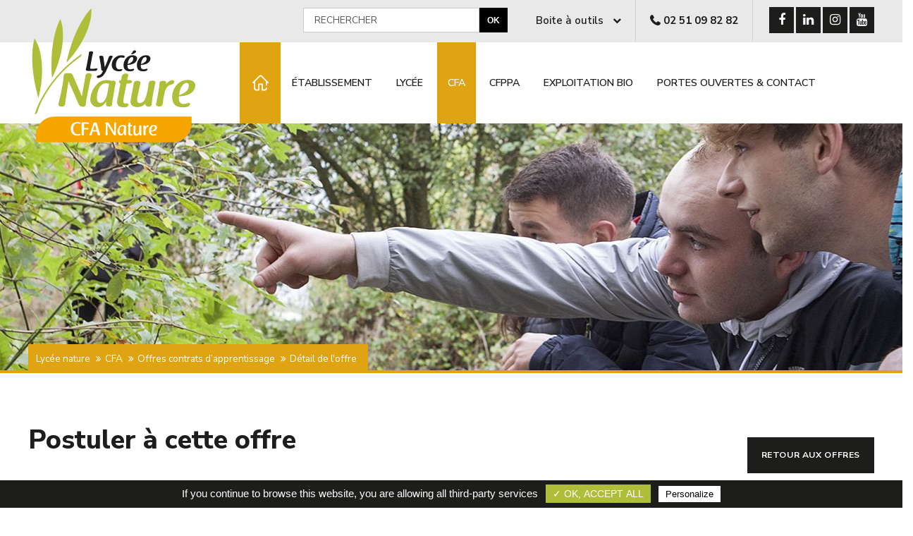

--- FILE ---
content_type: text/html; charset=utf-8
request_url: https://www.lyceenature.com/cfa/offres-contrats-d-apprentissage/detail-de-l-offre/paysage-pp23054-challans-cr%C3%A9ation-50-entretien-50-licence-pro-v%C3%A9g%C3%A9tal-eau-et-biodiversit%C3%A9.html
body_size: 8727
content:
<!DOCTYPE html>
<html lang="fr">
<head>
<meta charset="utf-8">
<meta name="robots" content="index,follow">
<meta name="description" content="">
<meta name="keywords" content="">
<meta name="generator" content="Contao Open Source CMS">
<meta name="viewport" content="height=device-height, width=device-width, initial-scale=1.0, minimum-scale=1.0, target-densitydpi=device-dpi">
<title>Détail de l'offre - Lycée Nature la Roche sur Yon</title>
<base href="https://www.lyceenature.com/">
<link rel="shortcut icon" href="files/cto_layout/images/favicon.ico" type="image/x-icon">
<link rel="apple-touch-icon" href="files/cto_layout/images/apple-touch-icon.png">
<link rel="stylesheet" href="https://fonts.googleapis.com/css?family=Nunito+Sans:ital,wght@0,300;0,400;0,600;0,700;0,800;0,900;1,300;1,400">
<link rel="stylesheet" href="assets/css/social_feed.scss,presets.min.css,settings.css,styles.css,grid.mi...-9ad71b26.css"><link rel="stylesheet" type="text/css" media="screen" href="assets/css/swiper.min.css,animate.css,YTPlayer.css,isotope_styles.css,font-...-af185cf9.css.minified.css">
<link rel="stylesheet" type="text/css" href="files/cto_layout/css/customize.css"><link rel="stylesheet" type="text/css" media="print" href="files/cto_layout/css/print.css">
<script src="assets/js/jquery.min.js,jquery.themepunch.revolution.js,jquery.themepunch....-058b881d.js"></script><script>jQuery.noConflict()</script>
<script type="text/javascript" src="files/cto_layout/scripts/tarteaucitron/tarteaucitron.js" charset="utf-8"></script>
<script type="text/javascript">tarteaucitron.init({"privacyUrl":"","hashtag":"#tarteaucitron","cookieName":"tartaucitron","orientation":"bottom","showAlertSmall":!1,"cookieslist":!0,"adblocker":!1,"AcceptAllCta":!0,"highPrivacy":!0,"handleBrowserDNTRequest":!1,"removeCredit":!1,"moreInfoLink":!0,})</script>
<script type="text/javascript">tarteaucitron.user.gtagUa='G-YG665PRBFZ';tarteaucitron.user.gtagMore=function(){};(tarteaucitron.job=tarteaucitron.job||[]).push('gtag')</script>
<!-- Global site tag (gtag.js) - Google Analytics -->
<script async src="https://www.googletagmanager.com/gtag/js?id=G-YG665PRBFZ"></script>
<script>window.dataLayer=window.dataLayer||[];function gtag(){dataLayer.push(arguments)}
gtag('js',new Date());gtag('config','G-YG665PRBFZ')</script>
</head>
<body class="mac chrome blink ch131 inter c-f-a" itemscope itemtype="http://schema.org/WebPage">
<div>
<div id="contentwrapper">
<div id="fix-wrapper">
<div id="top-wrapper">
<div id="top">
<div class="inside">
<div class="logos">
<a href="" title="Retourner à la page d'accueil" alt="Lycée Nature"><img src="files/cto_layout/images/logo-nature-01.svg"  alt="Lycée Nature"></a>
</div><div class="mod_socials">
<a href="https://www.facebook.com/lyceenaturelarochesuryon" target="_blank"><i class="fa fa-facebook" aria-hidden="true"></i></a>
<a href="https://www.linkedin.com/company/lycée-nature-la-roche-sur-yon/" target="_blank"><i class="fa fa-linkedin" aria-hidden="true"></i></a>
<a href="https://www.instagram.com/lyceenature/" target="_blank"><i class="fa fa-instagram" aria-hidden="true"></i></a>
<a href="https://www.youtube.com/channel/UCNvDcnsh36_wxShf_Eg46KQ" target="_blank"><i class="fa fa-youtube" aria-hidden="true"></i></a></div>
<div class="telephone-header">
<a href="tel:+33251098282"><i class="fa fa-phone"></i>02 51 09 82 82</a>
</div>
<!-- indexer::stop -->
<nav class="mod_navigation mainmenu block" itemscope itemtype="http://schema.org/SiteNavigationElement">
<ul class="vlist level_1">
<li class="mlist regular submenu menuheader outils   first last ">
<a href="boite-a-outils/boite-a-outils.html" title="Boite à outils" class="a-level_1 regular submenu menuheader outils   first last nav-icon"> <i class="fa fa-chevron-down"></i><span>Boite à outils</span></a>
<ul class="vlist level_2">
<li class="mlist redirect pronote first ">
<a href="https://0850144v.index-education.net/pronote/" title="pronote" class="a-level_2 redirect pronote first" target="_blank"><span>pronote</span></a>
</li>
<li class="mlist redirect elyco ">
<a href="http://nature.paysdelaloire.e-lyco.fr/" title="elyco" class="a-level_2 redirect elyco" target="_blank"><span>elyco</span></a>
</li>
<li class="mlist redirect ypareo last ">
<a href="https://cfa-nature.ymag.cloud/" title="ypareo" class="a-level_2 redirect ypareo last" target="_blank"><span>ypareo</span></a>
</li>
</ul>
</li>
</ul>
</nav>
<!-- indexer::continue -->
<!-- indexer::stop -->
<div class="mod_form mod_search block">
<form method="post" enctype="application/x-www-form-urlencoded" id="search">
<div class="formbody">
<input type="hidden" name="FORM_SUBMIT" value="auto_tl_search">
<input type="hidden" name="REQUEST_TOKEN" value="xYUwzYmcZzuJa14N5HcUDwGb33PZ2EPfyoZz7RPU2IA">
<div class="widget widget-text">
<input type="text" name="keywords" id="ctrl_184" class="text" value="" placeholder="RECHERCHER">
</div>
<div class="widget widget-submit mod_search ok">
<button type="submit" id="ctrl_185" class="submit mod_search ok">OK</button>
</div>
</div>
</form>
</div>
<!-- indexer::continue -->
<hr class="clear">
</div>
<div class="offcanvas-trigger"><span class="line1"></span><span class="line2"></span></div>
</div>
<header id="header" class="header original" itemscope itemtype="http://schema.org/WPHeader">
<div class="inside">
<!-- indexer::stop -->
<nav class="mod_navigation mainmenu mainmenu block" itemscope itemtype="http://schema.org/SiteNavigationElement">
<ul class="vlist level_1">
<li class="mlist regular accueil first ">
<a href="./" title="Lycée Nature - Centre de formation Etudiants, Apprentis, Adultes" class="a-level_1 regular accueil first"><span>Accueil</span></a>
</li>
<li class="mlist forward submenu ">
<a href="notre-etablissement/en-quelques-mots.html" title="Établissement" class="a-level_1 forward submenu"><span>Établissement</span></a>
<ul class="vlist level_2">
<li class="mlist regular first ">
<a href="notre-etablissement/en-quelques-mots.html" title="En quelques mots" class="a-level_2 regular first"><span>En quelques mots</span></a>
</li>
<li class="mlist regular ">
<a href="notre-etablissement/equipements-pedagogiques.html" title="Equipements pédagogiques" class="a-level_2 regular"><span>Equipements pédagogiques</span></a>
</li>
<li class="mlist regular ">
<a href="notre-etablissement/vie-de-l-etablissement.html" title="Vie de l&#039;établissement" class="a-level_2 regular"><span>Vie de l'établissement</span></a>
</li>
<li class="mlist regular ">
<a href="notre-etablissement/projets-et-partenariats.html" title="Coopération internationale et projets" class="a-level_2 regular"><span>Coopération internationale et projets</span></a>
</li>
<li class="mlist regular ">
<a href="notre-etablissement/politique-demarche-qualite.html" title="Politique et démarche qualité" class="a-level_2 regular"><span>Politique et démarche qualité</span></a>
</li>
<li class="mlist regular last ">
<a href="notre-etablissement/taxe-d-apprentissage.html" title="Taxe d&#039;apprentissage" class="a-level_2 regular last"><span>Taxe d'apprentissage</span></a>
</li>
</ul>
</li>
<li class="mlist regular submenu lycee ">
<a href="lycee.html" title="Lycée" class="a-level_1 regular submenu lycee"><span>Lycée</span></a>
<ul class="vlist level_2">
<li class="mlist regular first ">
<a href="lycee/la-seconde-generale.html" title="La seconde générale" class="a-level_2 regular first"><span>La seconde générale</span></a>
</li>
<li class="mlist regular ">
<a href="lycee/le-bac-general-scientifique.html" title="Le Bac Général &quot;Scientifique&quot;" class="a-level_2 regular"><span>Le Bac Général "Scientifique"</span></a>
</li>
<li class="mlist regular ">
<a href="lycee/le-bac-techno-stav.html" title="Le Bac Techno STAV" class="a-level_2 regular"><span>Le Bac Techno STAV</span></a>
</li>
<li class="mlist regular ">
<a href="lycee/le-bac-pro-gmnf.html" title="Le Bac Pro GMNF" class="a-level_2 regular"><span>Le Bac Pro GMNF</span></a>
</li>
<li class="mlist regular ">
<a href="lycee/le-bac-pro-tcva.html" title="Le Bac Pro TCVA" class="a-level_2 regular"><span>Le Bac Pro TCVA</span></a>
</li>
<li class="mlist regular ">
<a href="lycee/le-bts-gestion-protection-nature.html" title="Le BTS Gestion Protection Nature" class="a-level_2 regular"><span>Le BTS Gestion Protection Nature</span></a>
</li>
<li class="mlist regular ">
<a href="lycee/le-bts-technico-commercial.html" title="Le BTS Technico-Commercial" class="a-level_2 regular"><span>Le BTS Technico-Commercial</span></a>
</li>
<li class="mlist regular ">
<a href="lycee/demarches-d-inscription-au-lycee-nature.html" title="Démarches d&#039;inscription au Lycée Nature" class="a-level_2 regular"><span>Démarches d'inscription au Lycée Nature</span></a>
</li>
<li class="mlist regular ">
<a href="lycee/informations-pratiques.html" title="Informations pratiques" class="a-level_2 regular"><span>Informations pratiques</span></a>
</li>
<li class="mlist regular ">
<a href="lycee/informations-reglementaires.html" title="Informations réglementaires" class="a-level_2 regular"><span>Informations réglementaires</span></a>
</li>
<li class="mlist forward last ">
<a href="notre-etablissement/taxe-d-apprentissage.html" title="Taxe d&#039;apprentissage" class="a-level_2 forward last"><span>Taxe d'apprentissage</span></a>
</li>
</ul>
</li>
<li class="mlist regular submenu trail c-f-a ">
<a href="cfa.html" title="CFA" class="a-level_1 regular submenu trail c-f-a"><span>CFA</span></a>
<ul class="vlist level_2">
<li class="mlist redirect first ">
<a href="https://cfa-nature.ymag.cloud/index.php/preinscription/" title="Préinscription CFA Nature 09/2026" class="a-level_2 redirect first" target="_blank"><span>Préinscription CFA Nature 09/2026</span></a>
</li>
<li class="mlist regular ">
<a href="cfa/amenagements-paysagers.html" title="Aménagements paysagers" class="a-level_2 regular"><span>Aménagements paysagers</span></a>
</li>
<li class="mlist regular ">
<a href="cfa/agriculture.html" title="Agriculture" class="a-level_2 regular"><span>Agriculture</span></a>
</li>
<li class="mlist regular ">
<a href="cfa/mini-stage-et-stage-en-entreprise.html" title="Mini-stage au CFA Nature et stages en entreprise" class="a-level_2 regular"><span>Mini-stage au CFA Nature et stages en entreprise</span></a>
</li>
<li class="mlist regular ">
<a href="cfa/employeurs.html" title="Employeurs" class="a-level_2 regular"><span>Employeurs</span></a>
</li>
<li class="mlist regular trail ">
<a href="cfa/offres-contrats-d-apprentissage.html" title="Offres contrats d’apprentissage" class="a-level_2 regular trail"><span>Offres contrats d’apprentissage</span></a>
</li>
<li class="mlist regular ">
<a href="cfa/accompagnement-social-handicap.html" title="Accompagnement social et handicap" class="a-level_2 regular"><span>Accompagnement social et handicap</span></a>
</li>
<li class="mlist regular ">
<a href="cfa/aides-apprentis.html" title="Aides aux apprentis" class="a-level_2 regular"><span>Aides aux apprentis</span></a>
</li>
<li class="mlist regular ">
<a href="cfa/informationspratiques.html" title="Informations pratiques" class="a-level_2 regular"><span>Informations pratiques</span></a>
</li>
<li class="mlist forward last ">
<a href="notre-etablissement/taxe-d-apprentissage.html" title="Taxe d&#039;apprentissage" class="a-level_2 forward last"><span>Taxe d'apprentissage</span></a>
</li>
</ul>
</li>
<li class="mlist regular submenu cfppa ">
<a href="cfppa.html" title="CFPPA" class="a-level_1 regular submenu cfppa"><span>CFPPA</span></a>
<ul class="vlist level_2">
<li class="mlist regular first ">
<a href="cfppa/amenagements-paysagers.html" title="Aménagements paysagers" class="a-level_2 regular first"><span>Aménagements paysagers</span></a>
</li>
<li class="mlist regular ">
<a href="cfppa/agriculture.html" title="Agriculture" class="a-level_2 regular"><span>Agriculture</span></a>
</li>
<li class="mlist regular ">
<a href="cfppa/animation-animation-nature.html" title="Animation" class="a-level_2 regular"><span>Animation</span></a>
</li>
<li class="mlist regular ">
<a href="cfppa/transformation-et-industrie-alimentaire.html" title="Industrie alimentaire" class="a-level_2 regular"><span>Industrie alimentaire</span></a>
</li>
<li class="mlist regular ">
<a href="cfppa/formations-courtes.html" title="Formations courtes et UCARE" class="a-level_2 regular"><span>Formations courtes et UCARE</span></a>
</li>
<li class="mlist regular ">
<a href="cfppa/validation-des-acquis-de-l-experience-vae.html" title="VAE, AFEST et CLéA" class="a-level_2 regular"><span>VAE, AFEST et CLéA</span></a>
</li>
<li class="mlist regular last ">
<a href="cfppa/accompagnement-social-et-handicap.html" title="Accompagnement social et handicap" class="a-level_2 regular last"><span>Accompagnement social et handicap</span></a>
</li>
</ul>
</li>
<li class="mlist forward submenu bio ">
<a href="exploitation-bio/en-quelques-mots.html" title="Exploitation Bio" class="a-level_1 forward submenu bio"><span>Exploitation Bio</span></a>
<ul class="vlist level_2">
<li class="mlist regular first ">
<a href="exploitation-bio/en-quelques-mots.html" title="En quelques mots" class="a-level_2 regular first"><span>En quelques mots</span></a>
</li>
<li class="mlist regular ">
<a href="exploitation-bio/les-productions-la-recherche-et-l-innovation.html" title="Les productions, la recherche et l&#039;innovation" class="a-level_2 regular"><span>Les productions, la recherche et l'innovation</span></a>
</li>
<li class="mlist regular ">
<a href="exploitation-bio/la-commercialisation-en-circuits-longs-et-en-circuits-courts.html" title="La commercialisation en circuits longs et en circuits courts" class="a-level_2 regular"><span>La commercialisation en circuits longs et en circuits courts</span></a>
</li>
<li class="mlist regular ">
<a href="exploitation-bio/la-vente-directe-le-magasin-de-la-ferme-bio-du-lycee-nature.html" title="Le magasin de vente à la ferme du Lycée Nature" class="a-level_2 regular"><span>Le magasin de vente à la ferme du Lycée Nature</span></a>
</li>
<li class="mlist regular last ">
<a href="exploitation-bio/la-ferme-pedagogique.html" title="La ferme pédagogique" class="a-level_2 regular last"><span>La ferme pédagogique</span></a>
</li>
</ul>
</li>
<li class="mlist regular last ">
<a href="visite-virtuelle-contact.html" title="Portes ouvertes &amp; contact" class="a-level_1 regular last"><span>Portes ouvertes & contact</span></a>
</li>
</ul>
</nav>
<!-- indexer::continue -->
<div class="mmenu_trigger" title="Open mobile navigation">
<div class="label">Menu</div>
<div class="burger transform">
<div class="burger_lines"></div>
</div>
</div>
<script>jQuery(document).ready(function(){jQuery('.mmenu_trigger').click(function(e){var elem=jQuery('#header');if(jQuery('body').hasClass('fixed-header')){elem=jQuery('#stickyheader')}
var delta=elem.position('body').top+elem.height();jQuery('#mmenu').css({'top':delta,'transform':'translateY(calc(-100% - '+delta+'px))','height':'calc(100% - '+delta+'px)'})})})</script><div class="clear"></div>
</div>
</header>
<div class="clear"></div>
</div>
</div>
<div id="slider">
<div class="inside">
<div class="mod_article first last article_139 block fullwidth article-pt article-pb" id="article-139" >
<div class="container">
<div class="ce_revolutionslider first last block">
<div class="rs-container fullscreen block">
<div  class="banner fullscreen tp-banner fullscreen-container my_revolutionslider_1519 odd block">
<ul>
<li  class=" slide slide_0 even first" data-transition="fade" data-slotamount="4" data-masterspeed="30" data-title="Slide 01">
<img loading="auto" src="system/modules/pct_revolutionslider/assets/img/dummy.png"  width="240" height="240" alt="" class="slideimage" data-lazyload="files/lycee-nature/Photos-slider-inter-CFA/LyceeNature_002.jpg" title="" data-bgfit="cover" data-bgposition="center center" data-bgrepeat="no-repeat">	</li>
<li  class=" slide slide_1" data-transition="fade" data-slotamount="4" data-masterspeed="30" data-title="Slide 02">
<img src="system/modules/pct_revolutionslider/assets/img/dummy.png"  width="240" height="240" alt="" class="slideimage" data-lazyload="files/lycee-nature/Photos-slider-inter-CFA/LyceeNature_013.jpg" title="" data-bgfit="cover" data-bgposition="center center" data-bgrepeat="no-repeat">	</li>
<li  class=" slide slide_2 even" data-transition="fade" data-slotamount="4" data-masterspeed="30" data-title="Slide 03">
<img src="system/modules/pct_revolutionslider/assets/img/dummy.png"  width="240" height="240" alt="" class="slideimage" data-lazyload="files/lycee-nature/Photos-slider-inter-CFA/LyceeNature_015.jpg" title="" data-bgfit="cover" data-bgposition="center center" data-bgrepeat="no-repeat">	</li>
<li  class=" slide slide_3 last" data-transition="fade" data-slotamount="4" data-masterspeed="30" data-title="Slide 04">
<img src="system/modules/pct_revolutionslider/assets/img/dummy.png"  width="240" height="240" alt="" class="slideimage" data-lazyload="files/lycee-nature/Photos-slider-inter-CFA/cdr1.jpg" title="" data-bgfit="cover" data-bgposition="center center" data-bgrepeat="no-repeat">	</li>
</ul>
<div class="tp-bannertimer"></div>
</div>
</div>
</div>
</div>
</div>				</div>
</div>
<div id="wrapper">
<div id="container">
<section id="main" itemscope itemtype="http://schema.org/WebPageElement" itemprop="mainContentOfPage">
<div class="inside">
<!-- indexer::stop -->
<div class="mod_breadcrumb block">
<div class="mod_breadcrumb_inside">
<div class="pagetitle">Détail de l'offre</div>
<ul itemprop="breadcrumb" itemscope itemtype="http://schema.org/BreadcrumbList">
<li class="first" itemscope itemtype="http://schema.org/ListItem" itemprop="itemListElement"><a href="./" title="Lycée Nature la Roche sur Yon" itemprop="item"><span itemprop="name">Lycée nature</span></a><meta itemprop="position" content="1"></li>
<li itemscope itemtype="http://schema.org/ListItem" itemprop="itemListElement"><a href="cfa.html" title="CFA" itemprop="item"><span itemprop="name">CFA</span></a><meta itemprop="position" content="1"></li>
<li itemscope itemtype="http://schema.org/ListItem" itemprop="itemListElement"><a href="cfa/offres-contrats-d-apprentissage.html" title="Offres contrats d’apprentissage" itemprop="item"><span itemprop="name">Offres contrats d’apprentissage</span></a><meta itemprop="position" content="1"></li>
<li itemscope itemtype="http://schema.org/ListItem" itemprop="itemListElement"><a href="cfa/offres-contrats-d-apprentissage/detail-de-l-offre.html" title="Détail de l&#039;offre" itemprop="item"><span itemprop="name">Détail de l'offre</span></a><meta itemprop="position" content="1"></li>
</ul>
</div>
</div>
<!-- indexer::continue -->
<div class="mod_article first last article_124 block " id="article-124" >
<div class="container">
<div class="autogrid_grid first grid_50_50 d_50_50 t_50_50 m_100" >
<div class="column" >
<h1 class="ce_headline">
Postuler à cette offre</h1>
</div>
<div class="column" >
<div class="ce_hyperlink retour h-align-right block">
<a href="cfa/offres-contrats-d-apprentissage.html" class="hyperlink_txt" title="Retour aux offres">Retour aux offres</a>
</div>
</div>
</div>
<div class="ce_metamodel_list detail block">
<p class="info">Il n'y a pas d'éléments correspondant à votre recherche.</p>
</div>
<div class="ce_text block">
<p><a title="Accompagnement social et handicap" href="cfppa/accompagnement-social-et-handicap.html" target="_blank" rel="noopener"><img loading="auto" src="files/lycee-nature/images/formation_handicap.png" alt="" width="300"></a></p>
</div>
<div class="ce_text block">
<p><strong>Merci de compléter le formulaire ci-dessous.</strong></p>
<p>À réception, le CFA Nature vérifiera que l'offre est toujours disponible et vous communiquera les coordonnées pour contacter l'entreprise.</p>
<p>=&gt; Si vous avez besoin d'aide, contacter par mail :<strong> &#99;&#x61;&#114;&#x69;&#110;&#x65;&#46;&#x64;&#111;&#x75;&#109;&#x61;&#121;&#x72;&#111;&#x75;&#64;&#x65;&#100;&#x75;&#99;&#x61;&#103;&#x72;&#105;&#x2E;&#102;&#x72; </strong>ou par téléphone : <strong>02 51 09 82 72</strong> (+ poste n°<strong>3</strong>)</p>
</div>
<h2 class="ce_headline">
Postuler via notre formulaire ci-dessous</h2>
<!-- indexer::stop -->
<div class="ce_form last block">
<form method="post" enctype="application/x-www-form-urlencoded" class="style5">
<div class="formbody">
<input type="hidden" name="FORM_SUBMIT" value="auto_form_2">
<input type="hidden" name="REQUEST_TOKEN" value="xYUwzYmcZzuJa14N5HcUDwGb33PZ2EPfyoZz7RPU2IA">
<input type="hidden" name="Offre" value="Détail de l&#039;offre">
<div class="autogrid_row"  >
<div class="column col_6 col_6_t col_12_m">
<div class="widget widget-text mandatory">
<label for="ctrl_14" class="mandatory">
<span class="invisible">Champ obligatoire </span>Nom<span class="mandatory">*</span>
</label>
<input type="text" name="nom" id="ctrl_14" class="text mandatory" value="" required>
</div>
</div>
<div class="column col_6 col_6_t col_12_m">
<div class="widget widget-text mandatory">
<label for="ctrl_15" class="mandatory">
<span class="invisible">Champ obligatoire </span>Prénom<span class="mandatory">*</span>
</label>
<input type="text" name="prenom" id="ctrl_15" class="text mandatory" value="" required>
</div>
</div>
</div>
<div class="autogrid_row"  >
<div class="column col_6 col_6_t col_12_m">
<div class="widget widget-text mandatory">
<label for="ctrl_18" class="mandatory">
<span class="invisible">Champ obligatoire </span>Email<span class="mandatory">*</span>
</label>
<input type="email" name="email" id="ctrl_18" class="text mandatory" value="" required>
</div>
</div>
<div class="column col_6 col_6_t col_12_m">
<div class="widget widget-text">
<label for="ctrl_19">
Téléphone          </label>
<input type="tel" name="telephone" id="ctrl_19" class="text" value="">
</div>
</div>
</div>
<div class="widget widget-checkbox">
<fieldset id="ctrl_186" class="checkbox_container">
<legend>
Formation envisagée au CFA              </legend>
<input type="hidden" name="Formationvisee" value="">
<span><input type="checkbox" name="Formationvisee[]" id="opt_186_0" class="checkbox" value="CapaJP"> <label id="lbl_186_0" for="opt_186_0">CAPa Jardinier Paysagiste</label></span>
<span><input type="checkbox" name="Formationvisee[]" id="opt_186_1" class="checkbox" value="BpaTAP"> <label id="lbl_186_1" for="opt_186_1">BPA Travaux d&#39;Aménagements Paysagers</label></span>
<span><input type="checkbox" name="Formationvisee[]" id="opt_186_2" class="checkbox" value="BpAP"> <label id="lbl_186_2" for="opt_186_2">BP Aménagements Paysagers</label></span>
<span><input type="checkbox" name="Formationvisee[]" id="opt_186_3" class="checkbox" value="BacProAP"> <label id="lbl_186_3" for="opt_186_3">Bac Pro Aménagements Paysagers</label></span>
<span><input type="checkbox" name="Formationvisee[]" id="opt_186_4" class="checkbox" value="BtsAP"> <label id="lbl_186_4" for="opt_186_4">BTS Aménagements Paysagers</label></span>
<span><input type="checkbox" name="Formationvisee[]" id="opt_186_5" class="checkbox" value="LpAP"> <label id="lbl_186_5" for="opt_186_5">Licence Pro Aménagements Paysagers</label></span>
<span><input type="checkbox" name="Formationvisee[]" id="opt_186_6" class="checkbox" value="CAPaMA"> <label id="lbl_186_6" for="opt_186_6">CAPa Métiers de l&#39;Agriculture</label></span>
<span><input type="checkbox" name="Formationvisee[]" id="opt_186_7" class="checkbox" value="BPRea"> <label id="lbl_186_7" for="opt_186_7">BP Responsable d&#39;Entreprise Agricole</label></span>
<span><input type="checkbox" name="Formationvisee[]" id="opt_186_8" class="checkbox" value="BacProCgea"> <label id="lbl_186_8" for="opt_186_8">Bac Pro Conduite et Gestion d&#39;Entreprise Agricole</label></span>
<span><input type="checkbox" name="Formationvisee[]" id="opt_186_9" class="checkbox" value="BtsaAcse"> <label id="lbl_186_9" for="opt_186_9">BTS Analyse Conduite et Stratégie D&#39;entreprise agricole</label></span>
<span><input type="checkbox" name="Formationvisee[]" id="opt_186_10" class="checkbox" value="CsOvin"> <label id="lbl_186_10" for="opt_186_10">CS Élevage ovins viande</label></span>
<span><input type="checkbox" name="Formationvisee[]" id="opt_186_11" class="checkbox" value="CsCp"> <label id="lbl_186_11" for="opt_186_11">CS Constructions Paysagères</label></span>
</fieldset>
</div>
<div class="widget widget-textarea mandatory">
<label for="ctrl_21" class="mandatory">
<span class="invisible">Champ obligatoire </span>Commentaire<span class="mandatory">*</span>
</label>
 <textarea name="commentaire" id="ctrl_21" class="textarea mandatory" rows="6" cols="40" required></textarea>
</div>
<tr class="row_10 even">
<td class="col_0 col_first">
</td>
<td class="col_1 col_last">
<script src="https://www.google.com/recaptcha/api.js?hl=fr" async defer></script>
<div class="g-recaptcha" data-sitekey="6LfRoCgaAAAAAMYF6uR8nEx7FqSTH9K3B4aJSgwn" data-tabindex="0" data-type="image" data-size="normal" data-theme="light" ></div>    </td>
</tr>
<div class="widget widget-checkbox rgpd mandatory">
<fieldset id="ctrl_22" class="checkbox_container rgpd mandatory">
<input type="hidden" name="accepte_les_Mentions_RGPD" value="">
<span><input type="checkbox" name="accepte_les_Mentions_RGPD" id="opt_22_0" class="checkbox" value="J'accepte les Mentions RGPD" required> <label id="lbl_22_0" for="opt_22_0">J'accepte les Mentions ci-dessous :</label></span>
</fieldset>
</div>
<div class="widget widget-explanation explanation rgpd">
<p>Les informations recueillies à partir de ce formulaire sont nécessaires à l'instruction de votre demande. Elles sont enregistrées et transmises aux services en charge de son traitement. Pour en savoir plus sur la collecte de vos données,&nbsp;<a href="donnees-personnelles.html">cliquez-ici</a></p></div>
<div class="widget widget-submit">
<button type="submit" id="ctrl_24" class="submit">Envoyer</button>
</div>
</div>
</form>
</div>
<!-- indexer::continue -->
</div>
</div>
</div>
</section>
</div>
</div>
<footer id="footer" itemscope itemtype="http://schema.org/WPFooter">
<div class="inside">
<div class="mod_article first last article_72 block fullwidth-boxed article-pt article-pb" id="article-72">
<div class="container">
<div class="autogrid_grid first grid_50_50 d_50_50 t_50_50 m_100" >
<div class="column" >
<div class="ce_image logo-general block">
<figure class="image_container">
<img loading="auto" src="assets/images/5/logo-01-c523f070.svg" width="290" height="175" alt="Lycée Nature" itemprop="image">
</figure>
</div>
<div class="ce_image logo-cfa block">
<figure class="image_container">
<img loading="auto" src="assets/images/0/logo-nature-01-a12e3b13.svg" width="290" height="214" alt="Lycée Nature CFA" itemprop="image">
</figure>
</div>
<div class="ce_image logo-cfppa block">
<figure class="image_container">
<img loading="auto" src="assets/images/e/logo-cfppa-01-e9889de3.svg" width="290" height="214" alt="Lycée Nature CFPPA" itemprop="image">
</figure>
</div>
<div class="ce_image logo-bio block">
<figure class="image_container">
<img loading="auto" src="assets/images/c/logo-bio-01-a2144400.svg" width="290" height="214" alt="Lycée Nature CFPPA" itemprop="image">
</figure>
</div>
</div>
<div class="column" >
<div class="ce_hyperlink mt-xl h-align-right block">
<a href="visite-virtuelle-contact.html" class="hyperlink_txt" title="Contact &amp; Visite virtuelle">Contactez-nous !</a>
</div>
<!-- indexer::stop -->
<div class="ce_form mod_search block">
<form method="post" enctype="application/x-www-form-urlencoded" id="search">
<div class="formbody">
<input type="hidden" name="FORM_SUBMIT" value="auto_tl_search">
<input type="hidden" name="REQUEST_TOKEN" value="xYUwzYmcZzuJa14N5HcUDwGb33PZ2EPfyoZz7RPU2IA">
<div class="widget widget-text">
<input type="text" name="keywords" id="ctrl_184" class="text" value="" placeholder="RECHERCHER">
</div>
<div class="widget widget-submit mod_search ok">
<button type="submit" id="ctrl_185" class="submit mod_search ok">OK</button>
</div>
</div>
</form>
</div>
<!-- indexer::continue -->
</div>
</div>
<div class="autogrid_grid line grid_25_25_25_25 d_25_25_25_25 t_25_25_25_25 m_100" >
<div class="column mt-xs" >
<div class="ce_text block">
<p><strong>Lycée Nature</strong><br>Allée des druides<br>CS 70022<br>85035 LA ROCHE SUR YON Cedex<br><strong>02 51 09 82 82</strong><br><strong>legta.la-roche-sur-yon@educagri.fr</strong></p>
</div>
</div>
<div class="column mt-xs" >
<div class="ce_text block">
<p><strong>CFA Nature</strong><br>Allée des druides<br>CS 70022<br>85035 LA ROCHE SUR YON Cedex<br><strong>02 51 09 82 72</strong><br><strong>cfa.la-roche-sur-yon@educagri.fr</strong></p>
</div>
</div>
<div class="column" >
<div class="ce_text mt-xs block">
<p><strong>CFPPA Nature</strong><br>Allée des druides<br>CS 70022<br>85035 LA ROCHE SUR YON Cedex<br><strong>02 51 09 82 92</strong><br><strong>cfppa.la-roche-sur-yon@educagri.fr</strong></p>
</div>
</div>
<div class="column" >
<div class="ce_text mt-xs block">
<p><strong>Exploitation Bio</strong><br>Allée des druides<br>CS 70022<br>85035 LA ROCHE SUR YON Cedex<br><strong>02 51 09 82 82</strong><br><strong>expl.la-roche-sur-yon@educagri.fr</strong></p>
</div>
</div>
</div>
</div>
</div>						<a href="cfa/offres-contrats-d-apprentissage/detail-de-l-offre/paysage-pp23054-challans-cr%C3%A9ation-50-entretien-50-licence-pro-v%C3%A9g%C3%A9tal-eau-et-biodiversit%C3%A9.html#contentwrapper" class="totop"></a>
</div>
</footer>
</div>
</div>
<div class="body_bottom">
<div class="mod_article copyright first article_74 block fullwidth-boxed article-pt article-pb" id="article-74">
<div class="container">
<div class="autogrid_grid first grid_60_40 d_60_40 t_60_40 m_100" >
<div class="column" >
<div class="ce_text block">
<p>©2020 |&nbsp;<strong>LYCEE NATURE</strong>&nbsp;-&nbsp;<a href="mentions-legales.html">Mentions légales</a>&nbsp;-&nbsp;<a href="donnees-personnelles.html">Données personnelles</a>&nbsp;- <a class="tarteaucitronOpenPanel">Gestion des cookies</a> - Conception : <a href="https://www.igweb.fr">iGweb</a></p>
</div>
</div>
<div class="column" >
<div class="mod_socials">
<a href="https://www.facebook.com/lyceenaturelarochesuryon" target="_blank"><i class="fa fa-facebook" aria-hidden="true"></i></a>
<a href="https://www.linkedin.com/company/lycée-nature-la-roche-sur-yon/" target="_blank"><i class="fa fa-linkedin" aria-hidden="true"></i></a>
<a href="https://www.instagram.com/lyceenature/" target="_blank"><i class="fa fa-instagram" aria-hidden="true"></i></a>
<a href="https://www.youtube.com/channel/UCNvDcnsh36_wxShf_Eg46KQ" target="_blank"><i class="fa fa-youtube" aria-hidden="true"></i></a></div>
</div>
</div>
</div>
</div>
<div class="mod_article last article_75 block fullwidth-boxed article-pt article-pb" id="article-75">
<div class="container">
<div class="ce_image first last mt-xxs mb-xxs h-align-center block">
<figure class="image_container">
<img loading="auto" src="files/lycee-nature/images/bandeaux/bandeau-logos-footer.png" width="1000" height="117" alt="" itemprop="image">
</figure>
</div>
</div>
</div><div id="top_link" class="top-link"><a href="cfa/offres-contrats-d-apprentissage/detail-de-l-offre/paysage-pp23054-challans-cr%C3%A9ation-50-entretien-50-licence-pro-v%C3%A9g%C3%A9tal-eau-et-biodiversit%C3%A9.html#contentwrapper" title="Top"><i class="fa fa-chevron-up"></i></a></div>
<script>jQuery(document).ready(function(){jQuery('#top_link a').click(function(e){e.preventDefault();jQuery("html, body").animate({scrollTop:jQuery('#contentwrapper').offset().top-100},500)})})</script></div>
<div id="stickyheader" class="stickyheader Fixed">
<div class="header cloned">
<div class="inside">
<!-- indexer::stop -->
<nav class="mod_navigation mainmenu mainmenu block" itemscope itemtype="http://schema.org/SiteNavigationElement">
<ul class="vlist level_1">
<li class="mlist regular accueil first ">
<a href="./" title="Lycée Nature - Centre de formation Etudiants, Apprentis, Adultes" class="a-level_1 regular accueil first"><span>Accueil</span></a>
</li>
<li class="mlist forward submenu ">
<a href="notre-etablissement/en-quelques-mots.html" title="Établissement" class="a-level_1 forward submenu"><span>Établissement</span></a>
<ul class="vlist level_2">
<li class="mlist regular first ">
<a href="notre-etablissement/en-quelques-mots.html" title="En quelques mots" class="a-level_2 regular first"><span>En quelques mots</span></a>
</li>
<li class="mlist regular ">
<a href="notre-etablissement/equipements-pedagogiques.html" title="Equipements pédagogiques" class="a-level_2 regular"><span>Equipements pédagogiques</span></a>
</li>
<li class="mlist regular ">
<a href="notre-etablissement/vie-de-l-etablissement.html" title="Vie de l&#039;établissement" class="a-level_2 regular"><span>Vie de l'établissement</span></a>
</li>
<li class="mlist regular ">
<a href="notre-etablissement/projets-et-partenariats.html" title="Coopération internationale et projets" class="a-level_2 regular"><span>Coopération internationale et projets</span></a>
</li>
<li class="mlist regular ">
<a href="notre-etablissement/politique-demarche-qualite.html" title="Politique et démarche qualité" class="a-level_2 regular"><span>Politique et démarche qualité</span></a>
</li>
<li class="mlist regular last ">
<a href="notre-etablissement/taxe-d-apprentissage.html" title="Taxe d&#039;apprentissage" class="a-level_2 regular last"><span>Taxe d'apprentissage</span></a>
</li>
</ul>
</li>
<li class="mlist regular submenu lycee ">
<a href="lycee.html" title="Lycée" class="a-level_1 regular submenu lycee"><span>Lycée</span></a>
<ul class="vlist level_2">
<li class="mlist regular first ">
<a href="lycee/la-seconde-generale.html" title="La seconde générale" class="a-level_2 regular first"><span>La seconde générale</span></a>
</li>
<li class="mlist regular ">
<a href="lycee/le-bac-general-scientifique.html" title="Le Bac Général &quot;Scientifique&quot;" class="a-level_2 regular"><span>Le Bac Général "Scientifique"</span></a>
</li>
<li class="mlist regular ">
<a href="lycee/le-bac-techno-stav.html" title="Le Bac Techno STAV" class="a-level_2 regular"><span>Le Bac Techno STAV</span></a>
</li>
<li class="mlist regular ">
<a href="lycee/le-bac-pro-gmnf.html" title="Le Bac Pro GMNF" class="a-level_2 regular"><span>Le Bac Pro GMNF</span></a>
</li>
<li class="mlist regular ">
<a href="lycee/le-bac-pro-tcva.html" title="Le Bac Pro TCVA" class="a-level_2 regular"><span>Le Bac Pro TCVA</span></a>
</li>
<li class="mlist regular ">
<a href="lycee/le-bts-gestion-protection-nature.html" title="Le BTS Gestion Protection Nature" class="a-level_2 regular"><span>Le BTS Gestion Protection Nature</span></a>
</li>
<li class="mlist regular ">
<a href="lycee/le-bts-technico-commercial.html" title="Le BTS Technico-Commercial" class="a-level_2 regular"><span>Le BTS Technico-Commercial</span></a>
</li>
<li class="mlist regular ">
<a href="lycee/demarches-d-inscription-au-lycee-nature.html" title="Démarches d&#039;inscription au Lycée Nature" class="a-level_2 regular"><span>Démarches d'inscription au Lycée Nature</span></a>
</li>
<li class="mlist regular ">
<a href="lycee/informations-pratiques.html" title="Informations pratiques" class="a-level_2 regular"><span>Informations pratiques</span></a>
</li>
<li class="mlist regular ">
<a href="lycee/informations-reglementaires.html" title="Informations réglementaires" class="a-level_2 regular"><span>Informations réglementaires</span></a>
</li>
<li class="mlist forward last ">
<a href="notre-etablissement/taxe-d-apprentissage.html" title="Taxe d&#039;apprentissage" class="a-level_2 forward last"><span>Taxe d'apprentissage</span></a>
</li>
</ul>
</li>
<li class="mlist regular submenu trail c-f-a ">
<a href="cfa.html" title="CFA" class="a-level_1 regular submenu trail c-f-a"><span>CFA</span></a>
<ul class="vlist level_2">
<li class="mlist redirect first ">
<a href="https://cfa-nature.ymag.cloud/index.php/preinscription/" title="Préinscription CFA Nature 09/2026" class="a-level_2 redirect first" target="_blank"><span>Préinscription CFA Nature 09/2026</span></a>
</li>
<li class="mlist regular ">
<a href="cfa/amenagements-paysagers.html" title="Aménagements paysagers" class="a-level_2 regular"><span>Aménagements paysagers</span></a>
</li>
<li class="mlist regular ">
<a href="cfa/agriculture.html" title="Agriculture" class="a-level_2 regular"><span>Agriculture</span></a>
</li>
<li class="mlist regular ">
<a href="cfa/mini-stage-et-stage-en-entreprise.html" title="Mini-stage au CFA Nature et stages en entreprise" class="a-level_2 regular"><span>Mini-stage au CFA Nature et stages en entreprise</span></a>
</li>
<li class="mlist regular ">
<a href="cfa/employeurs.html" title="Employeurs" class="a-level_2 regular"><span>Employeurs</span></a>
</li>
<li class="mlist regular trail ">
<a href="cfa/offres-contrats-d-apprentissage.html" title="Offres contrats d’apprentissage" class="a-level_2 regular trail"><span>Offres contrats d’apprentissage</span></a>
</li>
<li class="mlist regular ">
<a href="cfa/accompagnement-social-handicap.html" title="Accompagnement social et handicap" class="a-level_2 regular"><span>Accompagnement social et handicap</span></a>
</li>
<li class="mlist regular ">
<a href="cfa/aides-apprentis.html" title="Aides aux apprentis" class="a-level_2 regular"><span>Aides aux apprentis</span></a>
</li>
<li class="mlist regular ">
<a href="cfa/informationspratiques.html" title="Informations pratiques" class="a-level_2 regular"><span>Informations pratiques</span></a>
</li>
<li class="mlist forward last ">
<a href="notre-etablissement/taxe-d-apprentissage.html" title="Taxe d&#039;apprentissage" class="a-level_2 forward last"><span>Taxe d'apprentissage</span></a>
</li>
</ul>
</li>
<li class="mlist regular submenu cfppa ">
<a href="cfppa.html" title="CFPPA" class="a-level_1 regular submenu cfppa"><span>CFPPA</span></a>
<ul class="vlist level_2">
<li class="mlist regular first ">
<a href="cfppa/amenagements-paysagers.html" title="Aménagements paysagers" class="a-level_2 regular first"><span>Aménagements paysagers</span></a>
</li>
<li class="mlist regular ">
<a href="cfppa/agriculture.html" title="Agriculture" class="a-level_2 regular"><span>Agriculture</span></a>
</li>
<li class="mlist regular ">
<a href="cfppa/animation-animation-nature.html" title="Animation" class="a-level_2 regular"><span>Animation</span></a>
</li>
<li class="mlist regular ">
<a href="cfppa/transformation-et-industrie-alimentaire.html" title="Industrie alimentaire" class="a-level_2 regular"><span>Industrie alimentaire</span></a>
</li>
<li class="mlist regular ">
<a href="cfppa/formations-courtes.html" title="Formations courtes et UCARE" class="a-level_2 regular"><span>Formations courtes et UCARE</span></a>
</li>
<li class="mlist regular ">
<a href="cfppa/validation-des-acquis-de-l-experience-vae.html" title="VAE, AFEST et CLéA" class="a-level_2 regular"><span>VAE, AFEST et CLéA</span></a>
</li>
<li class="mlist regular last ">
<a href="cfppa/accompagnement-social-et-handicap.html" title="Accompagnement social et handicap" class="a-level_2 regular last"><span>Accompagnement social et handicap</span></a>
</li>
</ul>
</li>
<li class="mlist forward submenu bio ">
<a href="exploitation-bio/en-quelques-mots.html" title="Exploitation Bio" class="a-level_1 forward submenu bio"><span>Exploitation Bio</span></a>
<ul class="vlist level_2">
<li class="mlist regular first ">
<a href="exploitation-bio/en-quelques-mots.html" title="En quelques mots" class="a-level_2 regular first"><span>En quelques mots</span></a>
</li>
<li class="mlist regular ">
<a href="exploitation-bio/les-productions-la-recherche-et-l-innovation.html" title="Les productions, la recherche et l&#039;innovation" class="a-level_2 regular"><span>Les productions, la recherche et l'innovation</span></a>
</li>
<li class="mlist regular ">
<a href="exploitation-bio/la-commercialisation-en-circuits-longs-et-en-circuits-courts.html" title="La commercialisation en circuits longs et en circuits courts" class="a-level_2 regular"><span>La commercialisation en circuits longs et en circuits courts</span></a>
</li>
<li class="mlist regular ">
<a href="exploitation-bio/la-vente-directe-le-magasin-de-la-ferme-bio-du-lycee-nature.html" title="Le magasin de vente à la ferme du Lycée Nature" class="a-level_2 regular"><span>Le magasin de vente à la ferme du Lycée Nature</span></a>
</li>
<li class="mlist regular last ">
<a href="exploitation-bio/la-ferme-pedagogique.html" title="La ferme pédagogique" class="a-level_2 regular last"><span>La ferme pédagogique</span></a>
</li>
</ul>
</li>
<li class="mlist regular last ">
<a href="visite-virtuelle-contact.html" title="Portes ouvertes &amp; contact" class="a-level_1 regular last"><span>Portes ouvertes & contact</span></a>
</li>
</ul>
</nav>
<!-- indexer::continue -->
<div class="mmenu_trigger" title="Open mobile navigation">
<div class="label">Menu</div>
<div class="burger transform">
<div class="burger_lines"></div>
</div>
</div>
<script>jQuery(document).ready(function(){jQuery('.mmenu_trigger').click(function(e){var elem=jQuery('#header');if(jQuery('body').hasClass('fixed-header')){elem=jQuery('#stickyheader')}
var delta=elem.position('body').top+elem.height();jQuery('#mmenu').css({'top':delta,'transform':'translateY(calc(-100% - '+delta+'px))','height':'calc(100% - '+delta+'px)'})})})</script><div class="clear"></div>
</div>
</div>
</div>
<div id="mmenu">
<div class="scrollable">
<div class="inside">
<div id="mmenu_top" class="block"></div>
<div id="mmenu_middle" class="block">
<!-- indexer::stop -->
<nav  class="mod_navigation mobile_vertical block" itemscope itemtype="http://schema.org/SiteNavigationElement">
<ul class="vlist level_1">
<li class="mlist regular accueil first"><a href="./" title="Lycée Nature - Centre de formation Etudiants, Apprentis, Adultes" class="a-level_1 regular accueil first"><i class="accueil first"></i>Accueil</a></li>
<li class="mlist forward submenu"><a href="notre-etablissement/en-quelques-mots.html" title="Établissement" class="a-level_1 forward submenu"><i class="submenu"></i>Établissement</a><ul class="vlist level_2">
<li class="mlist regular first"><a href="notre-etablissement/en-quelques-mots.html" title="En quelques mots" class="a-level_2 regular first"><i class="first"></i>En quelques mots</a></li>
<li class="mlist regular"><a href="notre-etablissement/equipements-pedagogiques.html" title="Equipements pédagogiques" class="a-level_2 regular"><i class=""></i>Equipements pédagogiques</a></li>
<li class="mlist regular"><a href="notre-etablissement/vie-de-l-etablissement.html" title="Vie de l&#039;établissement" class="a-level_2 regular"><i class=""></i>Vie de l'établissement</a></li>
<li class="mlist regular"><a href="notre-etablissement/projets-et-partenariats.html" title="Coopération internationale et projets" class="a-level_2 regular"><i class=""></i>Coopération internationale et projets</a></li>
<li class="mlist regular"><a href="notre-etablissement/politique-demarche-qualite.html" title="Politique et démarche qualité" class="a-level_2 regular"><i class=""></i>Politique et démarche qualité</a></li>
<li class="mlist regular last"><a href="notre-etablissement/taxe-d-apprentissage.html" title="Taxe d&#039;apprentissage" class="a-level_2 regular last"><i class="last"></i>Taxe d'apprentissage</a></li>
</ul>
</li>
<li class="mlist regular submenu lycee"><a href="lycee.html" title="Lycée" class="a-level_1 regular submenu lycee"><i class="submenu lycee"></i>Lycée</a><ul class="vlist level_2">
<li class="mlist regular first"><a href="lycee/la-seconde-generale.html" title="La seconde générale" class="a-level_2 regular first"><i class="first"></i>La seconde générale</a></li>
<li class="mlist regular"><a href="lycee/le-bac-general-scientifique.html" title="Le Bac Général &quot;Scientifique&quot;" class="a-level_2 regular"><i class=""></i>Le Bac Général "Scientifique"</a></li>
<li class="mlist regular"><a href="lycee/le-bac-techno-stav.html" title="Le Bac Techno STAV" class="a-level_2 regular"><i class=""></i>Le Bac Techno STAV</a></li>
<li class="mlist regular"><a href="lycee/le-bac-pro-gmnf.html" title="Le Bac Pro GMNF" class="a-level_2 regular"><i class=""></i>Le Bac Pro GMNF</a></li>
<li class="mlist regular"><a href="lycee/le-bac-pro-tcva.html" title="Le Bac Pro TCVA" class="a-level_2 regular"><i class=""></i>Le Bac Pro TCVA</a></li>
<li class="mlist regular"><a href="lycee/le-bts-gestion-protection-nature.html" title="Le BTS Gestion Protection Nature" class="a-level_2 regular"><i class=""></i>Le BTS Gestion Protection Nature</a></li>
<li class="mlist regular"><a href="lycee/le-bts-technico-commercial.html" title="Le BTS Technico-Commercial" class="a-level_2 regular"><i class=""></i>Le BTS Technico-Commercial</a></li>
<li class="mlist regular"><a href="lycee/demarches-d-inscription-au-lycee-nature.html" title="Démarches d&#039;inscription au Lycée Nature" class="a-level_2 regular"><i class=""></i>Démarches d'inscription au Lycée Nature</a></li>
<li class="mlist regular"><a href="lycee/informations-pratiques.html" title="Informations pratiques" class="a-level_2 regular"><i class=""></i>Informations pratiques</a></li>
<li class="mlist regular"><a href="lycee/informations-reglementaires.html" title="Informations réglementaires" class="a-level_2 regular"><i class=""></i>Informations réglementaires</a></li>
<li class="mlist forward last"><a href="notre-etablissement/taxe-d-apprentissage.html" title="Taxe d&#039;apprentissage" class="a-level_2 forward last"><i class="last"></i>Taxe d'apprentissage</a></li>
</ul>
</li>
<li class="mlist regular submenu trail c-f-a"><a href="cfa.html" title="CFA" class="a-level_1 regular submenu trail c-f-a"><i class="submenu trail c-f-a"></i>CFA</a><ul class="vlist level_2">
<li class="mlist redirect first"><a href="https://cfa-nature.ymag.cloud/index.php/preinscription/" title="Préinscription CFA Nature 09/2026" class="a-level_2 redirect first" target="_blank"><i class="first"></i>Préinscription CFA Nature 09/2026</a></li>
<li class="mlist regular"><a href="cfa/amenagements-paysagers.html" title="Aménagements paysagers" class="a-level_2 regular"><i class=""></i>Aménagements paysagers</a></li>
<li class="mlist regular"><a href="cfa/agriculture.html" title="Agriculture" class="a-level_2 regular"><i class=""></i>Agriculture</a></li>
<li class="mlist regular"><a href="cfa/mini-stage-et-stage-en-entreprise.html" title="Mini-stage au CFA Nature et stages en entreprise" class="a-level_2 regular"><i class=""></i>Mini-stage au CFA Nature et stages en entreprise</a></li>
<li class="mlist regular"><a href="cfa/employeurs.html" title="Employeurs" class="a-level_2 regular"><i class=""></i>Employeurs</a></li>
<li class="mlist regular trail"><a href="cfa/offres-contrats-d-apprentissage.html" title="Offres contrats d’apprentissage" class="a-level_2 regular trail"><i class="trail"></i>Offres contrats d’apprentissage</a></li>
<li class="mlist regular"><a href="cfa/accompagnement-social-handicap.html" title="Accompagnement social et handicap" class="a-level_2 regular"><i class=""></i>Accompagnement social et handicap</a></li>
<li class="mlist regular"><a href="cfa/aides-apprentis.html" title="Aides aux apprentis" class="a-level_2 regular"><i class=""></i>Aides aux apprentis</a></li>
<li class="mlist regular"><a href="cfa/informationspratiques.html" title="Informations pratiques" class="a-level_2 regular"><i class=""></i>Informations pratiques</a></li>
<li class="mlist forward last"><a href="notre-etablissement/taxe-d-apprentissage.html" title="Taxe d&#039;apprentissage" class="a-level_2 forward last"><i class="last"></i>Taxe d'apprentissage</a></li>
</ul>
</li>
<li class="mlist regular submenu cfppa"><a href="cfppa.html" title="CFPPA" class="a-level_1 regular submenu cfppa"><i class="submenu cfppa"></i>CFPPA</a><ul class="vlist level_2">
<li class="mlist regular first"><a href="cfppa/amenagements-paysagers.html" title="Aménagements paysagers" class="a-level_2 regular first"><i class="first"></i>Aménagements paysagers</a></li>
<li class="mlist regular"><a href="cfppa/agriculture.html" title="Agriculture" class="a-level_2 regular"><i class=""></i>Agriculture</a></li>
<li class="mlist regular"><a href="cfppa/animation-animation-nature.html" title="Animation" class="a-level_2 regular"><i class=""></i>Animation</a></li>
<li class="mlist regular"><a href="cfppa/transformation-et-industrie-alimentaire.html" title="Industrie alimentaire" class="a-level_2 regular"><i class=""></i>Industrie alimentaire</a></li>
<li class="mlist regular"><a href="cfppa/formations-courtes.html" title="Formations courtes et UCARE" class="a-level_2 regular"><i class=""></i>Formations courtes et UCARE</a></li>
<li class="mlist regular"><a href="cfppa/validation-des-acquis-de-l-experience-vae.html" title="VAE, AFEST et CLéA" class="a-level_2 regular"><i class=""></i>VAE, AFEST et CLéA</a></li>
<li class="mlist regular last"><a href="cfppa/accompagnement-social-et-handicap.html" title="Accompagnement social et handicap" class="a-level_2 regular last"><i class="last"></i>Accompagnement social et handicap</a></li>
</ul>
</li>
<li class="mlist forward submenu bio"><a href="exploitation-bio/en-quelques-mots.html" title="Exploitation Bio" class="a-level_1 forward submenu bio"><i class="submenu bio"></i>Exploitation Bio</a><ul class="vlist level_2">
<li class="mlist regular first"><a href="exploitation-bio/en-quelques-mots.html" title="En quelques mots" class="a-level_2 regular first"><i class="first"></i>En quelques mots</a></li>
<li class="mlist regular"><a href="exploitation-bio/les-productions-la-recherche-et-l-innovation.html" title="Les productions, la recherche et l&#039;innovation" class="a-level_2 regular"><i class=""></i>Les productions, la recherche et l'innovation</a></li>
<li class="mlist regular"><a href="exploitation-bio/la-commercialisation-en-circuits-longs-et-en-circuits-courts.html" title="La commercialisation en circuits longs et en circuits courts" class="a-level_2 regular"><i class=""></i>La commercialisation en circuits longs et en circuits courts</a></li>
<li class="mlist regular"><a href="exploitation-bio/la-vente-directe-le-magasin-de-la-ferme-bio-du-lycee-nature.html" title="Le magasin de vente à la ferme du Lycée Nature" class="a-level_2 regular"><i class=""></i>Le magasin de vente à la ferme du Lycée Nature</a></li>
<li class="mlist regular last"><a href="exploitation-bio/la-ferme-pedagogique.html" title="La ferme pédagogique" class="a-level_2 regular last"><i class="last"></i>La ferme pédagogique</a></li>
</ul>
</li>
<li class="mlist regular last"><a href="visite-virtuelle-contact.html" title="Portes ouvertes &amp; contact" class="a-level_1 regular last"><i class="last"></i>Portes ouvertes & contact</a></li>
</ul>
</nav>
<!-- indexer::continue -->
<script>jQuery(document).ready(function(){jQuery('nav.mobile_vertical .trail').addClass('open');jQuery('nav.mobile_vertical li.submenu').append('<div class="opener"></div>');jQuery('nav.mobile_vertical a.submenu').not('.open').parent('li').children('ul').hide();jQuery('nav.mobile_vertical li.submenu .opener, nav.mobile_vertical li.submenu a.forward').click(function(e){e.preventDefault();e.stopImmediatePropagation();var _this=jQuery(this);var isOpener=_this.hasClass('opener');if(_this.parent('li').hasClass('open')){_this.parent('li').children('ul').slideUp({duration:300,complete:function(){if(isOpener){_this.siblings('a').removeClass('open')}
_this.removeClass('open');_this.parent('li').removeClass('open')}})}else{if(isOpener){_this.siblings('a').toggleClass('open')}
_this.toggleClass('open');_this.parent('li').toggleClass('open');_this.parent('li').children('ul').slideToggle({duration:300})}})})</script></div>
</div>
<div id="mmenu_bottom" class="block"></div>
</div>
</div>
<div class="mmenu_overlay"></div>
<script>jQuery.noConflict()</script>
<script>jQuery(document).ready(function(){jQuery('a[data-lightbox]').map(function(){jQuery(this).colorbox({loop:!1,rel:jQuery(this).attr('data-lightbox'),maxWidth:'95%',maxHeight:'95%'})});jQuery(document).bind('cbox_complete',function(e){var text=jQuery.colorbox.element().next('.caption').text();if(text){var caption=jQuery('#cboxBottomLeft').append('<div id="cboxCaption">'+text+'</div>');jQuery('#colorbox').height(jQuery('#colorbox').height()+caption.height())}})})</script>
<script>jQuery(document).ready(function(){jQuery('.my_revolutionslider_1519').find('.tp-caption,.caption').find('*').addClass('tp-resizeme');var options={delay:4000,startwidth:1340,startheight:350,startWithSlide:0,navigationType:'none',navigationStyle:'',navigationArrows:'none',touchenabled:"on",onHoverStop:'off',swipe_velocity:0.7,swipe_min_touches:1,swipe_max_touches:1,drag_block_vertical:!1,soloArrowLeftHalign:"left",soloArrowLeftValign:"center",soloArrowLeftHOffset:20,soloArrowLeftVOffset:0,soloArrowRightHalign:"right",soloArrowRightValign:"center",soloArrowRightHOffset:20,soloArrowRightVOffset:0,stopAtSlide:-1,stopAfterLoops:-1,shadow:0};options.fullWidth="off";options.fullScreen="on";options.forceFullWidth="off";options.fullScreenOffsetContainer='#';options.shuffle='on';var api=jQuery('.my_revolutionslider_1519').show().revolution(options)})</script>
<script type="application/ld+json">{"@context":{"contao":"https:\/\/schema.contao.org\/"},"@type":"contao:Page","contao:title":"D\u00e9tail de l'offre","contao:pageId":73,"contao:noSearch":false,"contao:protected":false,"contao:groups":[],"contao:fePreview":false}</script><script defer src="assets/js/waypoints.min.js,jquery.mb.YTPlayer.js,typed.js,countUp.min.js,j...-4cc43611.js.minified.js"></script>
<div id="viewport-pixel"></div>
<script src="https://static.elfsight.com/platform/platform.js" data-use-service-core defer></script>
</body>
</html>

--- FILE ---
content_type: text/html; charset=utf-8
request_url: https://www.google.com/recaptcha/api2/anchor?ar=1&k=6LfRoCgaAAAAAMYF6uR8nEx7FqSTH9K3B4aJSgwn&co=aHR0cHM6Ly93d3cubHljZWVuYXR1cmUuY29tOjQ0Mw..&hl=fr&type=image&v=N67nZn4AqZkNcbeMu4prBgzg&theme=light&size=normal&anchor-ms=20000&execute-ms=30000&cb=676zpg86phn8
body_size: 49527
content:
<!DOCTYPE HTML><html dir="ltr" lang="fr"><head><meta http-equiv="Content-Type" content="text/html; charset=UTF-8">
<meta http-equiv="X-UA-Compatible" content="IE=edge">
<title>reCAPTCHA</title>
<style type="text/css">
/* cyrillic-ext */
@font-face {
  font-family: 'Roboto';
  font-style: normal;
  font-weight: 400;
  font-stretch: 100%;
  src: url(//fonts.gstatic.com/s/roboto/v48/KFO7CnqEu92Fr1ME7kSn66aGLdTylUAMa3GUBHMdazTgWw.woff2) format('woff2');
  unicode-range: U+0460-052F, U+1C80-1C8A, U+20B4, U+2DE0-2DFF, U+A640-A69F, U+FE2E-FE2F;
}
/* cyrillic */
@font-face {
  font-family: 'Roboto';
  font-style: normal;
  font-weight: 400;
  font-stretch: 100%;
  src: url(//fonts.gstatic.com/s/roboto/v48/KFO7CnqEu92Fr1ME7kSn66aGLdTylUAMa3iUBHMdazTgWw.woff2) format('woff2');
  unicode-range: U+0301, U+0400-045F, U+0490-0491, U+04B0-04B1, U+2116;
}
/* greek-ext */
@font-face {
  font-family: 'Roboto';
  font-style: normal;
  font-weight: 400;
  font-stretch: 100%;
  src: url(//fonts.gstatic.com/s/roboto/v48/KFO7CnqEu92Fr1ME7kSn66aGLdTylUAMa3CUBHMdazTgWw.woff2) format('woff2');
  unicode-range: U+1F00-1FFF;
}
/* greek */
@font-face {
  font-family: 'Roboto';
  font-style: normal;
  font-weight: 400;
  font-stretch: 100%;
  src: url(//fonts.gstatic.com/s/roboto/v48/KFO7CnqEu92Fr1ME7kSn66aGLdTylUAMa3-UBHMdazTgWw.woff2) format('woff2');
  unicode-range: U+0370-0377, U+037A-037F, U+0384-038A, U+038C, U+038E-03A1, U+03A3-03FF;
}
/* math */
@font-face {
  font-family: 'Roboto';
  font-style: normal;
  font-weight: 400;
  font-stretch: 100%;
  src: url(//fonts.gstatic.com/s/roboto/v48/KFO7CnqEu92Fr1ME7kSn66aGLdTylUAMawCUBHMdazTgWw.woff2) format('woff2');
  unicode-range: U+0302-0303, U+0305, U+0307-0308, U+0310, U+0312, U+0315, U+031A, U+0326-0327, U+032C, U+032F-0330, U+0332-0333, U+0338, U+033A, U+0346, U+034D, U+0391-03A1, U+03A3-03A9, U+03B1-03C9, U+03D1, U+03D5-03D6, U+03F0-03F1, U+03F4-03F5, U+2016-2017, U+2034-2038, U+203C, U+2040, U+2043, U+2047, U+2050, U+2057, U+205F, U+2070-2071, U+2074-208E, U+2090-209C, U+20D0-20DC, U+20E1, U+20E5-20EF, U+2100-2112, U+2114-2115, U+2117-2121, U+2123-214F, U+2190, U+2192, U+2194-21AE, U+21B0-21E5, U+21F1-21F2, U+21F4-2211, U+2213-2214, U+2216-22FF, U+2308-230B, U+2310, U+2319, U+231C-2321, U+2336-237A, U+237C, U+2395, U+239B-23B7, U+23D0, U+23DC-23E1, U+2474-2475, U+25AF, U+25B3, U+25B7, U+25BD, U+25C1, U+25CA, U+25CC, U+25FB, U+266D-266F, U+27C0-27FF, U+2900-2AFF, U+2B0E-2B11, U+2B30-2B4C, U+2BFE, U+3030, U+FF5B, U+FF5D, U+1D400-1D7FF, U+1EE00-1EEFF;
}
/* symbols */
@font-face {
  font-family: 'Roboto';
  font-style: normal;
  font-weight: 400;
  font-stretch: 100%;
  src: url(//fonts.gstatic.com/s/roboto/v48/KFO7CnqEu92Fr1ME7kSn66aGLdTylUAMaxKUBHMdazTgWw.woff2) format('woff2');
  unicode-range: U+0001-000C, U+000E-001F, U+007F-009F, U+20DD-20E0, U+20E2-20E4, U+2150-218F, U+2190, U+2192, U+2194-2199, U+21AF, U+21E6-21F0, U+21F3, U+2218-2219, U+2299, U+22C4-22C6, U+2300-243F, U+2440-244A, U+2460-24FF, U+25A0-27BF, U+2800-28FF, U+2921-2922, U+2981, U+29BF, U+29EB, U+2B00-2BFF, U+4DC0-4DFF, U+FFF9-FFFB, U+10140-1018E, U+10190-1019C, U+101A0, U+101D0-101FD, U+102E0-102FB, U+10E60-10E7E, U+1D2C0-1D2D3, U+1D2E0-1D37F, U+1F000-1F0FF, U+1F100-1F1AD, U+1F1E6-1F1FF, U+1F30D-1F30F, U+1F315, U+1F31C, U+1F31E, U+1F320-1F32C, U+1F336, U+1F378, U+1F37D, U+1F382, U+1F393-1F39F, U+1F3A7-1F3A8, U+1F3AC-1F3AF, U+1F3C2, U+1F3C4-1F3C6, U+1F3CA-1F3CE, U+1F3D4-1F3E0, U+1F3ED, U+1F3F1-1F3F3, U+1F3F5-1F3F7, U+1F408, U+1F415, U+1F41F, U+1F426, U+1F43F, U+1F441-1F442, U+1F444, U+1F446-1F449, U+1F44C-1F44E, U+1F453, U+1F46A, U+1F47D, U+1F4A3, U+1F4B0, U+1F4B3, U+1F4B9, U+1F4BB, U+1F4BF, U+1F4C8-1F4CB, U+1F4D6, U+1F4DA, U+1F4DF, U+1F4E3-1F4E6, U+1F4EA-1F4ED, U+1F4F7, U+1F4F9-1F4FB, U+1F4FD-1F4FE, U+1F503, U+1F507-1F50B, U+1F50D, U+1F512-1F513, U+1F53E-1F54A, U+1F54F-1F5FA, U+1F610, U+1F650-1F67F, U+1F687, U+1F68D, U+1F691, U+1F694, U+1F698, U+1F6AD, U+1F6B2, U+1F6B9-1F6BA, U+1F6BC, U+1F6C6-1F6CF, U+1F6D3-1F6D7, U+1F6E0-1F6EA, U+1F6F0-1F6F3, U+1F6F7-1F6FC, U+1F700-1F7FF, U+1F800-1F80B, U+1F810-1F847, U+1F850-1F859, U+1F860-1F887, U+1F890-1F8AD, U+1F8B0-1F8BB, U+1F8C0-1F8C1, U+1F900-1F90B, U+1F93B, U+1F946, U+1F984, U+1F996, U+1F9E9, U+1FA00-1FA6F, U+1FA70-1FA7C, U+1FA80-1FA89, U+1FA8F-1FAC6, U+1FACE-1FADC, U+1FADF-1FAE9, U+1FAF0-1FAF8, U+1FB00-1FBFF;
}
/* vietnamese */
@font-face {
  font-family: 'Roboto';
  font-style: normal;
  font-weight: 400;
  font-stretch: 100%;
  src: url(//fonts.gstatic.com/s/roboto/v48/KFO7CnqEu92Fr1ME7kSn66aGLdTylUAMa3OUBHMdazTgWw.woff2) format('woff2');
  unicode-range: U+0102-0103, U+0110-0111, U+0128-0129, U+0168-0169, U+01A0-01A1, U+01AF-01B0, U+0300-0301, U+0303-0304, U+0308-0309, U+0323, U+0329, U+1EA0-1EF9, U+20AB;
}
/* latin-ext */
@font-face {
  font-family: 'Roboto';
  font-style: normal;
  font-weight: 400;
  font-stretch: 100%;
  src: url(//fonts.gstatic.com/s/roboto/v48/KFO7CnqEu92Fr1ME7kSn66aGLdTylUAMa3KUBHMdazTgWw.woff2) format('woff2');
  unicode-range: U+0100-02BA, U+02BD-02C5, U+02C7-02CC, U+02CE-02D7, U+02DD-02FF, U+0304, U+0308, U+0329, U+1D00-1DBF, U+1E00-1E9F, U+1EF2-1EFF, U+2020, U+20A0-20AB, U+20AD-20C0, U+2113, U+2C60-2C7F, U+A720-A7FF;
}
/* latin */
@font-face {
  font-family: 'Roboto';
  font-style: normal;
  font-weight: 400;
  font-stretch: 100%;
  src: url(//fonts.gstatic.com/s/roboto/v48/KFO7CnqEu92Fr1ME7kSn66aGLdTylUAMa3yUBHMdazQ.woff2) format('woff2');
  unicode-range: U+0000-00FF, U+0131, U+0152-0153, U+02BB-02BC, U+02C6, U+02DA, U+02DC, U+0304, U+0308, U+0329, U+2000-206F, U+20AC, U+2122, U+2191, U+2193, U+2212, U+2215, U+FEFF, U+FFFD;
}
/* cyrillic-ext */
@font-face {
  font-family: 'Roboto';
  font-style: normal;
  font-weight: 500;
  font-stretch: 100%;
  src: url(//fonts.gstatic.com/s/roboto/v48/KFO7CnqEu92Fr1ME7kSn66aGLdTylUAMa3GUBHMdazTgWw.woff2) format('woff2');
  unicode-range: U+0460-052F, U+1C80-1C8A, U+20B4, U+2DE0-2DFF, U+A640-A69F, U+FE2E-FE2F;
}
/* cyrillic */
@font-face {
  font-family: 'Roboto';
  font-style: normal;
  font-weight: 500;
  font-stretch: 100%;
  src: url(//fonts.gstatic.com/s/roboto/v48/KFO7CnqEu92Fr1ME7kSn66aGLdTylUAMa3iUBHMdazTgWw.woff2) format('woff2');
  unicode-range: U+0301, U+0400-045F, U+0490-0491, U+04B0-04B1, U+2116;
}
/* greek-ext */
@font-face {
  font-family: 'Roboto';
  font-style: normal;
  font-weight: 500;
  font-stretch: 100%;
  src: url(//fonts.gstatic.com/s/roboto/v48/KFO7CnqEu92Fr1ME7kSn66aGLdTylUAMa3CUBHMdazTgWw.woff2) format('woff2');
  unicode-range: U+1F00-1FFF;
}
/* greek */
@font-face {
  font-family: 'Roboto';
  font-style: normal;
  font-weight: 500;
  font-stretch: 100%;
  src: url(//fonts.gstatic.com/s/roboto/v48/KFO7CnqEu92Fr1ME7kSn66aGLdTylUAMa3-UBHMdazTgWw.woff2) format('woff2');
  unicode-range: U+0370-0377, U+037A-037F, U+0384-038A, U+038C, U+038E-03A1, U+03A3-03FF;
}
/* math */
@font-face {
  font-family: 'Roboto';
  font-style: normal;
  font-weight: 500;
  font-stretch: 100%;
  src: url(//fonts.gstatic.com/s/roboto/v48/KFO7CnqEu92Fr1ME7kSn66aGLdTylUAMawCUBHMdazTgWw.woff2) format('woff2');
  unicode-range: U+0302-0303, U+0305, U+0307-0308, U+0310, U+0312, U+0315, U+031A, U+0326-0327, U+032C, U+032F-0330, U+0332-0333, U+0338, U+033A, U+0346, U+034D, U+0391-03A1, U+03A3-03A9, U+03B1-03C9, U+03D1, U+03D5-03D6, U+03F0-03F1, U+03F4-03F5, U+2016-2017, U+2034-2038, U+203C, U+2040, U+2043, U+2047, U+2050, U+2057, U+205F, U+2070-2071, U+2074-208E, U+2090-209C, U+20D0-20DC, U+20E1, U+20E5-20EF, U+2100-2112, U+2114-2115, U+2117-2121, U+2123-214F, U+2190, U+2192, U+2194-21AE, U+21B0-21E5, U+21F1-21F2, U+21F4-2211, U+2213-2214, U+2216-22FF, U+2308-230B, U+2310, U+2319, U+231C-2321, U+2336-237A, U+237C, U+2395, U+239B-23B7, U+23D0, U+23DC-23E1, U+2474-2475, U+25AF, U+25B3, U+25B7, U+25BD, U+25C1, U+25CA, U+25CC, U+25FB, U+266D-266F, U+27C0-27FF, U+2900-2AFF, U+2B0E-2B11, U+2B30-2B4C, U+2BFE, U+3030, U+FF5B, U+FF5D, U+1D400-1D7FF, U+1EE00-1EEFF;
}
/* symbols */
@font-face {
  font-family: 'Roboto';
  font-style: normal;
  font-weight: 500;
  font-stretch: 100%;
  src: url(//fonts.gstatic.com/s/roboto/v48/KFO7CnqEu92Fr1ME7kSn66aGLdTylUAMaxKUBHMdazTgWw.woff2) format('woff2');
  unicode-range: U+0001-000C, U+000E-001F, U+007F-009F, U+20DD-20E0, U+20E2-20E4, U+2150-218F, U+2190, U+2192, U+2194-2199, U+21AF, U+21E6-21F0, U+21F3, U+2218-2219, U+2299, U+22C4-22C6, U+2300-243F, U+2440-244A, U+2460-24FF, U+25A0-27BF, U+2800-28FF, U+2921-2922, U+2981, U+29BF, U+29EB, U+2B00-2BFF, U+4DC0-4DFF, U+FFF9-FFFB, U+10140-1018E, U+10190-1019C, U+101A0, U+101D0-101FD, U+102E0-102FB, U+10E60-10E7E, U+1D2C0-1D2D3, U+1D2E0-1D37F, U+1F000-1F0FF, U+1F100-1F1AD, U+1F1E6-1F1FF, U+1F30D-1F30F, U+1F315, U+1F31C, U+1F31E, U+1F320-1F32C, U+1F336, U+1F378, U+1F37D, U+1F382, U+1F393-1F39F, U+1F3A7-1F3A8, U+1F3AC-1F3AF, U+1F3C2, U+1F3C4-1F3C6, U+1F3CA-1F3CE, U+1F3D4-1F3E0, U+1F3ED, U+1F3F1-1F3F3, U+1F3F5-1F3F7, U+1F408, U+1F415, U+1F41F, U+1F426, U+1F43F, U+1F441-1F442, U+1F444, U+1F446-1F449, U+1F44C-1F44E, U+1F453, U+1F46A, U+1F47D, U+1F4A3, U+1F4B0, U+1F4B3, U+1F4B9, U+1F4BB, U+1F4BF, U+1F4C8-1F4CB, U+1F4D6, U+1F4DA, U+1F4DF, U+1F4E3-1F4E6, U+1F4EA-1F4ED, U+1F4F7, U+1F4F9-1F4FB, U+1F4FD-1F4FE, U+1F503, U+1F507-1F50B, U+1F50D, U+1F512-1F513, U+1F53E-1F54A, U+1F54F-1F5FA, U+1F610, U+1F650-1F67F, U+1F687, U+1F68D, U+1F691, U+1F694, U+1F698, U+1F6AD, U+1F6B2, U+1F6B9-1F6BA, U+1F6BC, U+1F6C6-1F6CF, U+1F6D3-1F6D7, U+1F6E0-1F6EA, U+1F6F0-1F6F3, U+1F6F7-1F6FC, U+1F700-1F7FF, U+1F800-1F80B, U+1F810-1F847, U+1F850-1F859, U+1F860-1F887, U+1F890-1F8AD, U+1F8B0-1F8BB, U+1F8C0-1F8C1, U+1F900-1F90B, U+1F93B, U+1F946, U+1F984, U+1F996, U+1F9E9, U+1FA00-1FA6F, U+1FA70-1FA7C, U+1FA80-1FA89, U+1FA8F-1FAC6, U+1FACE-1FADC, U+1FADF-1FAE9, U+1FAF0-1FAF8, U+1FB00-1FBFF;
}
/* vietnamese */
@font-face {
  font-family: 'Roboto';
  font-style: normal;
  font-weight: 500;
  font-stretch: 100%;
  src: url(//fonts.gstatic.com/s/roboto/v48/KFO7CnqEu92Fr1ME7kSn66aGLdTylUAMa3OUBHMdazTgWw.woff2) format('woff2');
  unicode-range: U+0102-0103, U+0110-0111, U+0128-0129, U+0168-0169, U+01A0-01A1, U+01AF-01B0, U+0300-0301, U+0303-0304, U+0308-0309, U+0323, U+0329, U+1EA0-1EF9, U+20AB;
}
/* latin-ext */
@font-face {
  font-family: 'Roboto';
  font-style: normal;
  font-weight: 500;
  font-stretch: 100%;
  src: url(//fonts.gstatic.com/s/roboto/v48/KFO7CnqEu92Fr1ME7kSn66aGLdTylUAMa3KUBHMdazTgWw.woff2) format('woff2');
  unicode-range: U+0100-02BA, U+02BD-02C5, U+02C7-02CC, U+02CE-02D7, U+02DD-02FF, U+0304, U+0308, U+0329, U+1D00-1DBF, U+1E00-1E9F, U+1EF2-1EFF, U+2020, U+20A0-20AB, U+20AD-20C0, U+2113, U+2C60-2C7F, U+A720-A7FF;
}
/* latin */
@font-face {
  font-family: 'Roboto';
  font-style: normal;
  font-weight: 500;
  font-stretch: 100%;
  src: url(//fonts.gstatic.com/s/roboto/v48/KFO7CnqEu92Fr1ME7kSn66aGLdTylUAMa3yUBHMdazQ.woff2) format('woff2');
  unicode-range: U+0000-00FF, U+0131, U+0152-0153, U+02BB-02BC, U+02C6, U+02DA, U+02DC, U+0304, U+0308, U+0329, U+2000-206F, U+20AC, U+2122, U+2191, U+2193, U+2212, U+2215, U+FEFF, U+FFFD;
}
/* cyrillic-ext */
@font-face {
  font-family: 'Roboto';
  font-style: normal;
  font-weight: 900;
  font-stretch: 100%;
  src: url(//fonts.gstatic.com/s/roboto/v48/KFO7CnqEu92Fr1ME7kSn66aGLdTylUAMa3GUBHMdazTgWw.woff2) format('woff2');
  unicode-range: U+0460-052F, U+1C80-1C8A, U+20B4, U+2DE0-2DFF, U+A640-A69F, U+FE2E-FE2F;
}
/* cyrillic */
@font-face {
  font-family: 'Roboto';
  font-style: normal;
  font-weight: 900;
  font-stretch: 100%;
  src: url(//fonts.gstatic.com/s/roboto/v48/KFO7CnqEu92Fr1ME7kSn66aGLdTylUAMa3iUBHMdazTgWw.woff2) format('woff2');
  unicode-range: U+0301, U+0400-045F, U+0490-0491, U+04B0-04B1, U+2116;
}
/* greek-ext */
@font-face {
  font-family: 'Roboto';
  font-style: normal;
  font-weight: 900;
  font-stretch: 100%;
  src: url(//fonts.gstatic.com/s/roboto/v48/KFO7CnqEu92Fr1ME7kSn66aGLdTylUAMa3CUBHMdazTgWw.woff2) format('woff2');
  unicode-range: U+1F00-1FFF;
}
/* greek */
@font-face {
  font-family: 'Roboto';
  font-style: normal;
  font-weight: 900;
  font-stretch: 100%;
  src: url(//fonts.gstatic.com/s/roboto/v48/KFO7CnqEu92Fr1ME7kSn66aGLdTylUAMa3-UBHMdazTgWw.woff2) format('woff2');
  unicode-range: U+0370-0377, U+037A-037F, U+0384-038A, U+038C, U+038E-03A1, U+03A3-03FF;
}
/* math */
@font-face {
  font-family: 'Roboto';
  font-style: normal;
  font-weight: 900;
  font-stretch: 100%;
  src: url(//fonts.gstatic.com/s/roboto/v48/KFO7CnqEu92Fr1ME7kSn66aGLdTylUAMawCUBHMdazTgWw.woff2) format('woff2');
  unicode-range: U+0302-0303, U+0305, U+0307-0308, U+0310, U+0312, U+0315, U+031A, U+0326-0327, U+032C, U+032F-0330, U+0332-0333, U+0338, U+033A, U+0346, U+034D, U+0391-03A1, U+03A3-03A9, U+03B1-03C9, U+03D1, U+03D5-03D6, U+03F0-03F1, U+03F4-03F5, U+2016-2017, U+2034-2038, U+203C, U+2040, U+2043, U+2047, U+2050, U+2057, U+205F, U+2070-2071, U+2074-208E, U+2090-209C, U+20D0-20DC, U+20E1, U+20E5-20EF, U+2100-2112, U+2114-2115, U+2117-2121, U+2123-214F, U+2190, U+2192, U+2194-21AE, U+21B0-21E5, U+21F1-21F2, U+21F4-2211, U+2213-2214, U+2216-22FF, U+2308-230B, U+2310, U+2319, U+231C-2321, U+2336-237A, U+237C, U+2395, U+239B-23B7, U+23D0, U+23DC-23E1, U+2474-2475, U+25AF, U+25B3, U+25B7, U+25BD, U+25C1, U+25CA, U+25CC, U+25FB, U+266D-266F, U+27C0-27FF, U+2900-2AFF, U+2B0E-2B11, U+2B30-2B4C, U+2BFE, U+3030, U+FF5B, U+FF5D, U+1D400-1D7FF, U+1EE00-1EEFF;
}
/* symbols */
@font-face {
  font-family: 'Roboto';
  font-style: normal;
  font-weight: 900;
  font-stretch: 100%;
  src: url(//fonts.gstatic.com/s/roboto/v48/KFO7CnqEu92Fr1ME7kSn66aGLdTylUAMaxKUBHMdazTgWw.woff2) format('woff2');
  unicode-range: U+0001-000C, U+000E-001F, U+007F-009F, U+20DD-20E0, U+20E2-20E4, U+2150-218F, U+2190, U+2192, U+2194-2199, U+21AF, U+21E6-21F0, U+21F3, U+2218-2219, U+2299, U+22C4-22C6, U+2300-243F, U+2440-244A, U+2460-24FF, U+25A0-27BF, U+2800-28FF, U+2921-2922, U+2981, U+29BF, U+29EB, U+2B00-2BFF, U+4DC0-4DFF, U+FFF9-FFFB, U+10140-1018E, U+10190-1019C, U+101A0, U+101D0-101FD, U+102E0-102FB, U+10E60-10E7E, U+1D2C0-1D2D3, U+1D2E0-1D37F, U+1F000-1F0FF, U+1F100-1F1AD, U+1F1E6-1F1FF, U+1F30D-1F30F, U+1F315, U+1F31C, U+1F31E, U+1F320-1F32C, U+1F336, U+1F378, U+1F37D, U+1F382, U+1F393-1F39F, U+1F3A7-1F3A8, U+1F3AC-1F3AF, U+1F3C2, U+1F3C4-1F3C6, U+1F3CA-1F3CE, U+1F3D4-1F3E0, U+1F3ED, U+1F3F1-1F3F3, U+1F3F5-1F3F7, U+1F408, U+1F415, U+1F41F, U+1F426, U+1F43F, U+1F441-1F442, U+1F444, U+1F446-1F449, U+1F44C-1F44E, U+1F453, U+1F46A, U+1F47D, U+1F4A3, U+1F4B0, U+1F4B3, U+1F4B9, U+1F4BB, U+1F4BF, U+1F4C8-1F4CB, U+1F4D6, U+1F4DA, U+1F4DF, U+1F4E3-1F4E6, U+1F4EA-1F4ED, U+1F4F7, U+1F4F9-1F4FB, U+1F4FD-1F4FE, U+1F503, U+1F507-1F50B, U+1F50D, U+1F512-1F513, U+1F53E-1F54A, U+1F54F-1F5FA, U+1F610, U+1F650-1F67F, U+1F687, U+1F68D, U+1F691, U+1F694, U+1F698, U+1F6AD, U+1F6B2, U+1F6B9-1F6BA, U+1F6BC, U+1F6C6-1F6CF, U+1F6D3-1F6D7, U+1F6E0-1F6EA, U+1F6F0-1F6F3, U+1F6F7-1F6FC, U+1F700-1F7FF, U+1F800-1F80B, U+1F810-1F847, U+1F850-1F859, U+1F860-1F887, U+1F890-1F8AD, U+1F8B0-1F8BB, U+1F8C0-1F8C1, U+1F900-1F90B, U+1F93B, U+1F946, U+1F984, U+1F996, U+1F9E9, U+1FA00-1FA6F, U+1FA70-1FA7C, U+1FA80-1FA89, U+1FA8F-1FAC6, U+1FACE-1FADC, U+1FADF-1FAE9, U+1FAF0-1FAF8, U+1FB00-1FBFF;
}
/* vietnamese */
@font-face {
  font-family: 'Roboto';
  font-style: normal;
  font-weight: 900;
  font-stretch: 100%;
  src: url(//fonts.gstatic.com/s/roboto/v48/KFO7CnqEu92Fr1ME7kSn66aGLdTylUAMa3OUBHMdazTgWw.woff2) format('woff2');
  unicode-range: U+0102-0103, U+0110-0111, U+0128-0129, U+0168-0169, U+01A0-01A1, U+01AF-01B0, U+0300-0301, U+0303-0304, U+0308-0309, U+0323, U+0329, U+1EA0-1EF9, U+20AB;
}
/* latin-ext */
@font-face {
  font-family: 'Roboto';
  font-style: normal;
  font-weight: 900;
  font-stretch: 100%;
  src: url(//fonts.gstatic.com/s/roboto/v48/KFO7CnqEu92Fr1ME7kSn66aGLdTylUAMa3KUBHMdazTgWw.woff2) format('woff2');
  unicode-range: U+0100-02BA, U+02BD-02C5, U+02C7-02CC, U+02CE-02D7, U+02DD-02FF, U+0304, U+0308, U+0329, U+1D00-1DBF, U+1E00-1E9F, U+1EF2-1EFF, U+2020, U+20A0-20AB, U+20AD-20C0, U+2113, U+2C60-2C7F, U+A720-A7FF;
}
/* latin */
@font-face {
  font-family: 'Roboto';
  font-style: normal;
  font-weight: 900;
  font-stretch: 100%;
  src: url(//fonts.gstatic.com/s/roboto/v48/KFO7CnqEu92Fr1ME7kSn66aGLdTylUAMa3yUBHMdazQ.woff2) format('woff2');
  unicode-range: U+0000-00FF, U+0131, U+0152-0153, U+02BB-02BC, U+02C6, U+02DA, U+02DC, U+0304, U+0308, U+0329, U+2000-206F, U+20AC, U+2122, U+2191, U+2193, U+2212, U+2215, U+FEFF, U+FFFD;
}

</style>
<link rel="stylesheet" type="text/css" href="https://www.gstatic.com/recaptcha/releases/N67nZn4AqZkNcbeMu4prBgzg/styles__ltr.css">
<script nonce="JRFtiVju2Aek3ArfpKVjKg" type="text/javascript">window['__recaptcha_api'] = 'https://www.google.com/recaptcha/api2/';</script>
<script type="text/javascript" src="https://www.gstatic.com/recaptcha/releases/N67nZn4AqZkNcbeMu4prBgzg/recaptcha__fr.js" nonce="JRFtiVju2Aek3ArfpKVjKg">
      
    </script></head>
<body><div id="rc-anchor-alert" class="rc-anchor-alert"></div>
<input type="hidden" id="recaptcha-token" value="[base64]">
<script type="text/javascript" nonce="JRFtiVju2Aek3ArfpKVjKg">
      recaptcha.anchor.Main.init("[\x22ainput\x22,[\x22bgdata\x22,\x22\x22,\[base64]/[base64]/[base64]/[base64]/[base64]/[base64]/[base64]/[base64]/[base64]/[base64]/[base64]/[base64]/[base64]/[base64]\x22,\[base64]\\u003d\x22,\x22UQbCq8K+VHnDp1guYcKLU8Ojw4UEw45hGjF3wqtlw689RcOCD8KpwrZoCsO9w7bCjMK9LSxOw75lw6DDlDN3w7LDm8K0HRHDkMKGw44ALcOtHMKAwrfDlcOeD8OIVSxtwq4oLsOBRMKqw5rDpxR9wohUCyZJwq7Dh8KHIsOCwpwYw5TDl8Ozwp/CixRmL8KgTcOVPhHDkGHCrsOAwobDs8Klwr7DncOcGH57wrRnRCBuWsOpcgzChcO1dsK+UsKLw4DCunLDiTsIwoZ0w6J4wrzDuWtSDsOewo3DoUtIw5xZAMK6wpPCpMOgw6ZrEMKmNA9UwrvDqcKhZ8K/fMK1AcKywo05w7DDi3YBw55oAD8aw5fDu8O9wqzChmZzVcOEw6LDj8K9fsOBP8O0RzQKw5RVw5bCsMKCw5bCkMOTF8OowpN7wqQQS8ObwqDClVlKWMOAEMOiwrl+BU3Duk3DqV3DnVDDoMKEw45gw6fDiMO8w61bIyfCvyrDhDFzw5o/S3vCnlrCvcKlw4BHBkYhw67Co8K3w4nCkMKqDikKw74Vwo95ESFYQcKWSBbDv8OBw6/Ct8KKwqbDksOVwpfCuyvCnsOIFDLCrRkHBkd4wqHDlcOUKsKGGMKhI2HDsMKCw6IfWMKuFWVrWcKLX8KnQD/Ch3DDjsO9wpvDncO9b8Owwp7DvMK8w5rDh0IGw5Ydw7YuPW44dxRZwrXDrm7CgHLCjgzDvD/DomfDrCXDlcOqw4IPI3LCgWJuPMOmwpcnwqbDqcK/[base64]/[base64]/[base64]/CicK/EVXCuGLDrMKAwpHDlMKOQ8O7GTzClcKPwqDDhiLCtcKoKTDCn8KbaGcZw4g/w4HDsULDjzDDqMKSw5w2BlLDrXnDi8KPWMODW8OPR8O1cy7DgldEwrBZTcOmHDBVcjp3wprCpcKLPTDDucOAw47DusOxcUURSjLDjcOCf8KBfScuXWpowqLCrEFZw6vDosO1KysPw6TCqcKzwpJGw7k8w6PDlm5Sw6ouOBIQw6nDk8K/wqfCl2DDs0hJWsKqJcOOwpLDtcOuw4EbKU1JUjdCYMOrccKgCcOIIlDCgsKidsK7N8KBwqHDoCDCrjYHV3UIwoHDmMOhLSLCtcO/MF7CvMKXXAfCgRPDukvCszbCo8KSw7cWw5LDgnFPSE3DtcKTYsKrwrllT0HClcK7MxVMwqkcCwYGGho4w73CrcOiwoxtw4LClMOYW8OKNMKWHhvCgMKaCsO7NcOfw5tFXgvChcOCRMOJPcKSw7VlGg9Uwo3DrEkvHcO5wq/[base64]/DisKlLcKkB8K5bgkOwrNUL3XDnsKVHhduw7vCu8OVb8OzIE/CjHXCrTsGTsKta8OgT8O9LMO4ZcOUI8KIw6rCjFfDggDDnsKATUvCvEXClcKWfMOhwr/CjsOdw7NKwrbCu38iB3HDsMK/w7LDgHPDuMKywopbCMODFMOwasKdwqZMw5/[base64]/Dg8KfwpwuwojCv8KUw6l0w5dAwpnDkMOzw6HCkxDDiDzCvcOUSzzCqsK7AsOGwr/CnH3Dq8K+w6B4XcKAw4M1I8OJUcKlwqArAcKlw4XDrsOddhzCnXfDkng8wocffW1MEwPDj0XCtcOeFQFkw6sqwr9ew5nDg8KKw7sqCMKiw7Rfwoc1wpzClyrDjWrCnMK4w5/[base64]/DvsOPCsKwwqhdIkNDw40HeMKnw5zDq8OzFsKcwqhZcVrDrVPDh2NTJsKUNMOSw4nDtQTDqcKNT8KAB2HCpMOwB0dKVz3CgQ/CrcOuw7bCty/DmUV6w5F3fUchJ3ZTXcKSwoTDkRfCoxvDusOhw6ctwphvwrsoXsKPScOFw45nAx8TT1DDugk+YcOawrxawrHCqcOXdcKSwoHDhsO5woPCiMOVAcKHwqsMTcOEwoDDu8Oxwr7Ds8OHw64XCsKmXsOBw4zDrcK/woddwozDssOeaD8GFTlIw4h8EE81w5hEw4QCSCjCh8K9w6wxwrwEaGPCr8O8FFPCmiJZw6/[base64]/CyZHB2fCvMO1QiwVJW/Dm2DDrjfDq8O5HgRiFE0rZcK+w4XDrF5KfDRtw4zCkMOnPcO5w44NbMO9JUMSJFfCk8KgES7ClDhnFMKHw7nCnMOwD8KBGsOtAgLDosO9wqTDmzvCrHdjT8Krw7/DssOJwqNUw4cbw7jDnk/Diz5gBMOPwpzCssKIICRkdcKxw717woHDkm7CicKqYEc2w5QcwrtEcsKYCCwPfMOCccK5w77ChztXwrZGwoHCkH0/wqx4w6TDrcKdfsKLw7/DhBtkwq9lESgCw4nDqMK4wqXDusKXXW7DiE7Cv8KiOyAYMHXDicKnLsOySgtmEF4pMVPCosORFFMCC0hUwqrDugTDgMKVw5NPw47Cl1scwp0awotUd3PDr8O9I8Ovwr3DnMKsbcOiTcOIDxJqHS5nKBxIwr7CtEbCtF8tHQ/DvcKADkHDq8K3R2jClCQfScKWaCbDicKVwq/[base64]/w7wYw6HCgGROwrXCksKLwoPDmsK0UcOdVDglFCwHTzjDjsOZM2VWLMK1K2rCiMKDwqHCtXI2wrzCj8OSfnJdwowDbsKUY8KeHSrDhsKbw704MlbCmsOrFcKmwo4kwqvDhUrCoEbDtxNiwqI2worDr8Oawpc6LirDlsOnwq/Dlkx0wqDDh8KLGcKKw7rDlRPDgcO2wp7DsMKzwrLDiMOPwpDDhmjDlMOtw49WezBhw6PCuMOAw7DDkFYLBRPDuHBgZ8OiC8Ogw6zCi8Kmwot/w7hUN8OhKAjCtjjDgmbCqcK1GMODw7laEMOpdMOhwr/CusOvFsOKG8K3w7bCoWELAMKpSD3CuFnDk1LDsGoRw7kXLn/DucK5wq7DrcKFIsKNHcKbZ8KNUMKoGmYGw7UNQxB5woHCocOtHRDDhcKfIsOwwqIDwqIre8OTwovDrMKjBcOoFjvDsMKODRR+eEPCvXYdw7Ifw6fDq8KxY8KPRMKTwpVKwp4GHkxsQBTDh8OBwrnDqsK/aVlEFsO/[base64]/VcOnSDvDskhoGSzDrh3CpMOswrrCiMOtwq7DjTHCsnY+csOswoTCqMOMQsKRwqB1wrbCv8OGw7Vxwr1Jw5oNKsKiwrlLc8KEwpw8w7k1VsKPw5c0w4rCiRECwpjDscKNLkXDqDxIDTDCpsOzfcOrw4/CnMOGwq8tXGnDmMOswpjCj8KuJsOnJ3jDqy57wr43wo/CucKvwqXDp8KDR8KbwrtUwqAMwqDCm8O2OWpuYnV3woRewpgewovCmcKDwo7DrQjDjTPDq8K5OVrCncKdZMOSZsK4asKQXAnDhcO5wp05wpnCp29IGTrCvsKtw7Q2VcK4blbChRfDqGcQwpB5TiV8wrQ2QcOTPXzClzfCoMK7w6xRwoFjw5/CiHTDsMK1wqBgwqtKwqBmwo8PaQ7Ct8KKwoQPJcKxWsOiwod8YzpzODAdGcKmw586w63DoXgowqjDnn4RVsKsA8KOLcKJcsKZwrFhNcOzwpkUwp3DgAx9woIYKcKNwow2ATl3wqwkDDDDiWlTwq98K8O0w4LCqsKDLXh7wpJXNz/DuxPDusKEw4Uowotdw5bDrmPCq8ORwr3Di8ONeT0rw7XCp1rCk8OBcwbDhcOdE8KewqXCumfCmsObBcKsPUfDmikTwo/[base64]/ZhnDh8KKwptYwoEvElFnRMO6ZSM+wqXDp8OQEzk+WSNQC8KKF8OFNAfDtxp1dcOhPsOHXAYJw6rDr8OCSsO4w7wcR1zDrzpNcWvCu8OMw6TDq37ClT3DjhzCkMONMU5wXMKJFjlNwoBEwrvDoMOPYMK/HsKkeRJcwo/Dvn8MIcOJw7jCpsKMdcKMwo/DmMKMGyk+J8OUNsOqwqjCm1bCl8KoV0HCrMOhVwnDlsOcDho2woJ6w7shwoLCiUbDucOhw6EXeMOPDMOqMcKXSsO4Q8OCOsKCB8KvwqM/woIjwpEzwoFUXsKOf0nCu8KqZDELeh4rBMOOYsKtP8K0wplWEWTCnS/CsnvDm8K/woZQHUvDqsKLwrLCrcOCwqjCsMOTw6FsX8KBDCYJwpLDiMK2RhfCu35WasKkAU/DvsKdwqpTDcK5woVDw5vDlsOZMw13w6TClMK+HGoYw4vDrCbDrVXDs8O/F8O1eQ82w5HCoQ7Ctj3Djz5iwrQPD8OYwqnChyBDwqhvwpcoXMOQwpAENx/DiwfDu8K4wpZYDsK1w6tcw7Nqwolkw7NYwpkSw5nCt8KbUQTCnmAowqs9wr/CsALDm2xFwqBCw79xwqwMwoDDq344bMK2RMOBw4LCqcO2wrc5wqfDo8OIw5PDvXsMwoMHw4nDlg3ChFvDp17Ci17Cg8Ojw4zDhMOfY0dfwqx6wpvDq3TCoMKew6bDjBVSDF/DgsOaG0A9C8OfQCIQw5vDgAXCvsOaSVfDpcK/DsOHw5nDjcOSw7TDkMK/w6jDl2Fqwp4KKcKGw5Mrwpxbwp3CmCzCk8OFYGTDtcOXV3XCm8O5KV9kKMO4T8K2woLDpsK7wqjDnQQpcmDDicKhw6BBw5HDpxnCocKow4XCpMOAw6lowqXDqMKcWX7DjihBUA/Dgi8Gw6cAHQ7DtWrDp8OtbmDDhcOawpIRHH17HcONdsK1w7XCk8OMwqXCsFVeFRfClMKjB8KjwpIEVmDDnMOHwoXDpR5pUhXDrMOeXsKQwpHClTZPwrtbwpvCvcOua8O6w6DCiUTCkTQPw6/DjiRMworDu8K6wrjCjsK8V8OawobCnFXCrE/[base64]/Dr1UyCcOOw7tgwrM0TynCt2YwTcKEw53CoMOhw49cRMKfHcKtw7l7wp1/wqDDjcKdw41dQU/CpsK9wpUWw4IfO8OncsKgw5HDvRYubcOZHsKrw7LDhsO6dyB0w6jDogLDoHbDiTV4AHcCTUXDo8KsRC8JwqzDs0jCiUjDq8KwwozDkcKCSx3CqlDClCNnY1/Ch2bDhwHCiMOYShfCpMK1wrnDoyV0wpZGwrfCj0nCqMOINMK1w4/[base64]/[base64]/CgCNDGQ18QjfCiwTDvSfDtVDDu1M3ahEgMMOaGj3ChXvCqG3Do8Kew5/DgcOXEcKIwog9F8OfBcO7wpbCi2bCkjBsP8KFwog3DGNXZ24UHcOzQWTDmsOAw5k/woZuwrtCPwrDpjnCg8OFw5TCsxw6w5TCkFBZw4PDjADDmSl9OR/DssOTw47CmcKew71nw5fDi0vCj8OBw7HCqGrCgRPCpsKvdj1sPsOkwoNFwrnDq2BTwpd6w6l4P8Oqw602UwLChcKPwrFNwrgVeMOnMcOww5RPwoZBw7t6w7fDjQPDjcOUEmnDpj1Fw6HDksOuw5pNIhfDpsK/w6NWwrB9WwjCnXFsw67DimoMwq9vw7XCpkrDjMKSUyctwrsWwqwWb8Oqw5YGw4/DpMKqUwgaKhlfGRFdKBDDisKIPiA1wpTDkMOrw4zCkMOnw4Zhwr/CicOjw6jCh8OTD2BswqRYB8OLwo3CiA/DpMKnw7c/[base64]/DsMOXwpBPU8OGKDJIN8KQSEJEw6YhwoTDkUx5fXPDqC3DhsKHAsKMwpLChkFEWMOqwrlLIMKjBDnDmnYJG2sGPwHCr8Oaw6jDhMKFwpXDlMOGW8KdAXcaw6DCuEpKwpc2bMK/[base64]/[base64]/[base64]/[base64]/CmcKpwoTCojbDlsKJwoYydcOVwqJ5A8K5wr51NMKnNcK+w5g7FMKRJMOlwqjDrX0jw4tMwpkzwo4pGcOmw7ZLwr0Sw6d6w6TDr8OtwokFJU/DosOMw7QveMO1w59EwrR+w7PCum/DmERxwpTCkMK3w5B8wqgVMcOAGsKdw4vCjlXCpGbDuCjDscKIf8KscsOHGMO1OMOsw60Iw7XCgcKrw4DCm8O2w6fDq8OdcCwLw6ZZf8KtIgnDq8OvelfDgD8OSsKZSMKHeMKYw4g/w6BWw4Iaw5BwH0EiTzPCkl8qwpPDgsKoR3XDsBHDjcOYwpk1wrDDsGzDm8OMO8KjOiwpAcO+SsKqbALDtmXDjVVKesKzw43DmMKUwrHDsA7Dq8OYworDp0XCsQlOw74MwqE8wotRw5rDssKNw7PDk8OKwrMiYTMzDl/CssO3wrMyVMKPfkQIw6Nnw4DDvMKqw5MHw5VAwpTDksO/w4fDnMOgw4sjeHzDp0nCvRY4w40dw6Viw5HDjnofwps6Y8KyeMOlwqTCiipdaMKlMMOwwrVhw4ZMw6kQw6HCuXgDwq8xDTReC8OsT8O0wrjDgyY4Y8OGHklYN2pPTj44w6LDusKMw7lJw4xmSjVMScKAw4VQw5tYwq/CggFnw5LCqF4bwqfCui0wADxoXAdSTB5Tw5kdVMKzXcKBVwjDrn3Cm8KRw686Zx/Dv0pKwp/CpMK9wpjDlsKqw7HDk8ORwrEuw4nCvTrCs8K0UsOZwq9zw5VDw4N+GsO/ZU3Dvx5Ww7rCr8O6ZUPCpT5owqcVBMObw4fDgQnCgcKqcQjDhsKdXGDDrMOEEC7ChRLDiWEebcKgw74Ow6DDkgjCg8KewqPDpsKgVsONwqlKw5/Ds8OswrZdw7vDrMKPYsOdw7A8csOOW1ldw5PCmMKLwqEMDl3DmVjCpQI+fD1gw6PCnMO+wqfClcK0EcKlw4fDiWgWGcKjw7NGwpLCncOwADXCocONw5LCgSlAw4/[base64]/CicOmP8OJwofCrFDDm8OfLDLCuQXDnsO8H8Osd8OLwovDu8KMD8OowpHCh8KXw5/[base64]/[base64]/a8OyB8OTwoPCr8KbaBZKw6DCqVPDvGzCu8OCwr/DtBhcwrIIAwHCtm/Dr8K3wqJCDiIQJRPDtW/[base64]/PmrCkG/CusKwwpNYwps/wqsdw6jCo8O/w7PCnFfDvSvDjsK5TMOISUp+Z0nDlwrDqMKUFkkOQTQGPXrDtmhvXw5Qw7/CnMKrGMK8PFsZw47DjFnDmSrCpcK5w47CgQ53c8KxwpRUXsK1YB3CjX3CrsKPwoNMwr/DtHzCt8KuR1UCw5/DgcKiT8KWFMKwwpTCjxDCrDEVDGfCu8OJw6fDu8KCAVzDr8OJwq3DuVpyT0TCoMOBJMOjKGXDnsKJX8OHNALDucOTIMOQQxHDu8O8AcO7wq1zw7VUwrPDtMO1I8KJw7kew7hsNFHDrcO5QsK5wo7CjcKFwos8wpDDksO6RUBKw4DDrcOMw5wOw5/DusOww50fw5XCn0LDkEFaHkBVw7wYwpHCvyjCiSrCmz0SY097ZMOURsKmwqPCmj3DgTXCrMOeSWd7fcKwXAwTwpUkXTQHwpsBw5bDusKDw6fCpsKGYC4Qwo7Cl8Krw50/[base64]/CmcKRRCrDmSLDigZHwqUYWcOew4ZBwoDClXxXw5PDn8K2wrZ2N8K1wpfCvVzCocK7w6hrWwgxwrLDksOGwovCuicKcmYSanbCqMK3wrbCtcOywoVPw68Rw5nChsOpw59VaB/[base64]/[base64]/DgMOywprCuHDCrF7Co386aMKReMO0wqF2PTDChA0Cw55SwrzDtT80wqXCkjbDnn0ZTDXDrzrDiAFHw54zTcKbNcKkD27DjsOpwoHCt8KswqbClsOSKcOxRsOBwoBGwrHDpcKYw5wVw6TCscKfGHfDskgIwo/DkizDq23CkcKJwoswwrHCn1zClAt2FsOVw7DCoMO8NyzCsMKIwpE+w5fCtD3Cq8KeXMOKwrXDp8KTwpo2OcOrJ8OLw5rCvjTCrsOfwq7Co0/Dl2wPccK7HsK5ccKEw7wLwoLDvTEqPsO4w6XCoH9kO8OtwpXDqcO8fMKEw5/DusOZw5lRTipJwpgrH8Kvw6PDsDxtwq7DgFbDri/DpMOuwp4XYcOyw4IRbCpWw4vDh11/T0kARsKVfcOFbU7CrkvCuTELQhwWw5zCjXsNcsOXUsOgck/CklZzHsOKw7QAScK4w6debMOswo/CiXYeWmhnASM+GsKdw5rDmcK5QMOuw7JGw53CgGDCmSpzw4rCr3zCnMK2wrcawrLDqhbDq1dPw7xjwrfDtjZwwoIbw7jDikzCr3EIKSRAED5Gwo/ClsOwGMKrfg4QZMO7wpjCosOLw6zCuMOgwo0yADzDjiQiw7MGXcOjwpzDj1PDoMKcw6YAwpHCrsKkZTrCmsKpw6vDvGgoCWDCs8Oiwr4nHWNHNMOdw4zCl8OWM381w67CiMOnw6PClMKswoorDsODaMOow4U3w7PDpHlQSjlnGMOlQFzCkMObbCF1w6PCi8Klw5NRPz/CsyfCmMOgEsOmdQzCkhdYw50fEXnCkMKOX8KMOGN8esK9SG9dwo89w5fCmsKFUhPCqW1Ew5/DtcOBwpdBwqvCtMO+wojDsgHDlSBVw67Cg8OGwphdLXRlw6NAw6kgw6HClipDe3HDjjLDsRh6IyQTD8O3X2MtwpRybgd7YQzDkEEHwpDDg8KRw5kxFxTDihMkwr8Rw6/[base64]/DqkrDvcKSUMKVwqI/HxBsw4dcw5glwoEhYlfCocODYgnDjhhgLcKKw4HClTlYbVPDpT7CicKcwqN8woEgNGl2ecKCw4YWwr93wp5DLDVGEsOBwrESw43CnsKUcsOkIgQkb8KrIE5odi/CksOIfcOlQsOPQ8K1w4rCrcO6w5Icw4YTw7TCpHphSlNnwpvDk8K7wpFzw54rT1x3wozDhW3DrcO/[base64]/Csjh6BMOGY8KGJcO7I1gdEcK0PTVLw6F1wotaS8KAwoTCj8KGQcOaw5bDpmhaKEnCg1jDoMKvcQvDiMKHeg9RZ8Ofwqd1Z0DCnHbDpGTDp8KJJEXCgsOowqEdURM3HnjDmF/[base64]/DvBvDs8OKwoXCisO7A8KEw4PDgmcHDsKXwotNQzhSwqHDvyrDqCEmB1/[base64]/Cm0vCtQxqLWwfGD/Cg8Klw6hcwqfDnhTDj8OBwoEqw4rDlcKKM8KkKcO/JyTCpAAZw4PCs8OXwo7Dg8OPPMO5fBkYwrVfHUTDlMOtwq8/[base64]/w7DDglVGQFDDnMOxNzNqwo7ChcKcwrYBR8OBY2BLP8K0HcOwwoXCs8KpRMKowoLDrMKuTcKdOcKoYx1Cwq46RyNOfcOoPwVAfhjDq8KZw5EmTEAvE8Ktw4DCpgkPMx5bWMKvw5HCmsOjwrLDkcKgBMOewpHDmMKtelPCqsO6w6rCucKGwo5afcOlwpfCukLCvB/CvMObwqbDh3HDoy8QD15Pw7YnL8O3ecOYw71Rw4Afw6vDj8OGw4Ayw63ClmwVw7cfYMK+fGjCkylJw4R5wqtuQQfDjSIDwoRNRsOPwo06NMOewoABw6cIXcKCX2grJsKfKcKhRkhqw4xYZj/Dv8OsE8Kvw4nChS7DmWHCocOqw5XDrlxDdMOAw6zCtcOHacOow7B2wrvDscKKdMK4H8KMw5/Dr8KvEHQzwp45HcKDE8OUw53DusKhSRp3RMORd8Kow6YRwoTDlMO0IcKEWsKLCHfDssK2wrNYTsK1PzZNPMObw7t8w7oKa8ONZcOQwppzwosCwp7DtMOTRGzDrsOvwqwdBzzDkMK4JsO/a03Cg0rCtMO3Q1sRJsKOGMKyAwwqUMOJIcOTSsOyB8OlDhQ/LkIzasO1GCA3SyHDm2Zkw5hUeyxtZ8OTaU3Cs1Ndw5RTw5RlamhPw6HChMKkP19ewq9+w61xw5LDlzHDgFXDlsKAJR/DhnzDkMOkB8KcwpEOYsOyHULDv8Kkw4bDkGvDu3XDj0pLwqXCmWfDt8OLMcO3V2RRWy3DqcOQwqw3wqk+w7N+wo/DsMKlT8KESMKswpFtXT5We8Oob0FrwqU7HBMewqkTw7FIVz9DAC4Iw6bDviLDvSvDvcOpwrw1woPCt0TDhsOvaWfDoE59wpfCjB9ZRx3DhDRJw4rDpH89wo/[base64]/DisKVdMK5PMKgV8K1OMKcTsKuUC5eeinCrkLCk8OhV2/CisKcw7LChsOJwqTCuBHCkhUBwqPCtkAzGgHDmmUdw4fCmT/[base64]/CpC9EXWnDkQ/DscOcwqRowqnDiMOlB8KFwp0SwrrDskhiwr7CnV3CmzYmw4E9w6YSUsKIc8KJQMKDwq47w5nCnHYnwpbCtiAQw6oTw6gePcOcwpJcDsKjL8KywrplNMKIOVPCqgPClMKyw5wkX8OmwoPDnyDDmcKfasOnAcK9wqphJ2FLw71OwpLCtMOswp9Pwrd/[base64]/DqcOAwoAxTMOubcK5wowyw69HTsO7w4dhw6HCnMKhP2rCvcO6w5xnwoB5w4LChcK/KmJCHMOXG8KYEm7DvRzDl8Kjwog5wo5gwrzCjks8d1jCrsK1w7jDlcK/w6HCij8yBhhaw4ovw4nCkEB/LWbCrnzCo8OXw4TDkxDCp8OpET3CjMKIbS7DpMODw6EGfsO3w5DCkl7DvMO6EsK3esOLw4XClUnClsKXecOQw7zCi1B6w6ZuX8Onwr/DnkIgwrw5wpDCgFnDti0Lw53CgHbDvhwQNsKMOQ/ChWp7f8KhP3MkLMKECsK4Zk3CjxnDq8OrSWZ6w6cHwrcnIMKUw5HChsK7EFfDk8Odw4Y4w5ESw51dBAnDtsKkwqhIw6TDjCnCuGDCtMK1M8O7Ei9Edwp/w5LCpRwRw4vDkcKwwqTDqmd4JXPDoMOyL8ORw6ViXzxaaMKyGMKQJTtsDyvDtcO5NgMhwrdVwqkrGsKVwozDq8OhCMOUwp4NV8OmwrHConvDuwpKE2l7GMOZw7QTw5RXZlAfw7vCoWfDjMOjaMOjYibDlMKaw7kFwo0/YMOMCFjDmgHCqcOawr8PX8KZYWoqw5XChcOcw6Buw4PDgcKnUcO0MhVewoR1OC1cwpNrwp/CkBrDszbCnMKSwqHCpsKZdAHDmcKcVmdvw6XCpwgOwqMkHSJBw47DhsOGw47DkMK0VsKPw63Ct8O9bcO0SsOxHsOSw6hzYMONCcK8B8OYHGfCllbCgW/[base64]/w5MEwqQRw6/DqBzCv8Kqw541w5HCjMKQw5pUejHCribCo8Onw4BFw67DuWTCm8Oew5HCqCxHfcKUwqFRw4k5w79BYlvDsVV0aDXCqcO5wrrCpmMYwpcCw4l0wrjCscO+MMK1F33DgMOSw4/DicO9C8KgcA/DqS9aQMKHM3NYw6/DvX7DgsKIwrpOCDwGw6oqw7fClMOawrbDlsKhw6khM8OUw5QAwqvDlsOxGMKEwqJcF1jCpE/[base64]/CrUdpwpPDusO1w6/Dqk3DjMOXwp7Cu8KZL8KcIMK7Q8KqwrvDsMOZN8Knw7bCj8OQwrsoZhbDqjzDlEJpw5JDDcORwoZcBsOywq0HY8KYPsOMwrIAw6hIAwvCrMKYbxjDkALCkTDCjMK4LMOXwqoEwqfCmgloFkx2w59Dw7Y5esKVI1LDoUs/YDLDmMOqwqZ8VMO7ccKEwp8BEsOfw7NsSEoewp3Dj8KnO0DDuMOtwovDnMKtCypPw4g/HRstGAbDvyl2VkJ5wonDgEkebW5IUMKDwrzCrMKewqrDuidOCj/Dk8KLDsKDQMOiw4bCoj4lw4I8c0HDoW0nwoHCrHwHw4bDsSfCqsOFfMKBw4U1w75ewpsAwqJUwplbw57CgjITLsOCdcKqJAjCny/[base64]/Dji9iwp4LGDfDjsK9wrbCslPDnMOhw6xbS8K9VsOqYTUEw5XDhSHCm8OsSBBpOSgXeX/Cix4MHkobw71kCzIaIsKSwpEjw5HChsO0w6LCl8ObDypowqrCnMObTkJ5w7rCgAE9TsOTAH5jGC/Dq8OowqjCkcOxasOkDUkJwrBlfwDCqsOsXEPCjMO0DcKgbmjCl8KvMBg4O8O1Qm/CosOIO8OIwo3Crhl9wo7CpUUjIMOHPMOaQUAOwr3DlCl9w6gHCg49MHgpDcKEdFgYw6oSw5HChVQtdSzCiSfCkMKVZ1hMw6BAwqxgF8OINmhew4PDlMKyw4wZw7nDrV/DhsODIDw7cCg9w5E+eMO9w7/CiVgxw5LDuCkSfWDCgsOZw5TDv8Ksw5khw7LDsxNrw5vCksKdEMO5wpklwp/Dhx7DuMOJNhVkGcKSw4cRS24Gw68BOGknEcO9J8OGw5/DhcOIEDkVBhpuDMKRw5pcwo5gJzXCkSwtw6PDtGIgw6Ydw4jCthkGZVXCoMOYw55qGsO3woTDtVjDlcK9wp/CusO4YMOWw6TCsF4cwqVeesKdw4bDn8ORPi4Yw5XDvFvCncO/PTzDkcKhwovCmsOBw7jDhz/CmMKSw67DnTEbN0xRUhBlUMK0FkMFLyYuMBLCmA7DnWB0w4TCnDwqAsKhw60XwpbDtBPDvQLCusO/[base64]/[base64]/w7nDgDjDsjIkUm1UO3Egwp3Dg3HDtArDlsO8LEzDgAvDtXnCqjjCocKqwpsgw68VL0Yrwo/CulE+w4jDjcOxwoPDvX46w4LDkVwOWEZ9w4tGZ8Kiwp7CgGrDqlrDs8OFw4MGwplyecOBw6TCkAw7w7t/Dksfwp9qPQx4Y1pxwr5ODcK2KMKrP3YFesKlRBrCkl/[base64]/DvU/[base64]/Ci0dAwqsCwpzDpB7ChgYbwqpow6XCtkjDj8OTDQLCmU/Dg8KEwrzCpcOBD2PDuMKpw787wqXDq8K9w4/Csh1NERUpw410w40DIS/Crjkjw6TCi8OxOQwNKMKxwp3ChH4fwqt6XMOLwpUkR3PCgi/Dh8OAaMK+V1cqKcKJwqIzw57CmANiVEEdHAJ5wqjDq388w4QvwqFnPBTDuMO/[base64]/UsKKLMK8w6MGXMOQfsOIY1/CksOvPQ7DhCrDisKOKsOIXToJS8K+XlPCucKfZcKmw71LJMK+bALCkiEvR8KYw63DlUPDh8O/LXUkWCfClwAMw5UxJsOpw6DDoBQrwpU4wqXCiBvCvH7CuVjDs8KIwpsMPsKlEMOjwr5wwpLDqhbDqcKUw5PDssOdC8KDbcOEPRU4wr3CtyPCsR/DkXx5w6Jew4DCs8ORw6tAP8KJRcOZw4nDhcKoZMKFw6PChArDsFHDvBrCmXcuw4Z3csOVw6s+YQoxwoXDsQNBfD3DgB3CjcOeYQdXw5jCsAHCgiJqw6oAwpbDjsOvw6FZIsKbZsOBA8OQw4gDw7fClzsOfMKfRMKDw4/ClMKGwrzDpcO0XsKxw5TDh8Ovw5bCr8Kpw4wDwo46YCo0McKJw4zDhsOVMkhUNHIww4c/[base64]/w4QRwrZZwq3DosOHw47CtRhoEV52bwM0wrDCncO1w6rCpMKbw67DrWzCnDsVdiJdMMOPJ3LDow4/w7LDm8KpEsOcw554PsKVwqXCn8KswpVhw7PDgMOow7PDncKSSMONTG3Cm8Kcw7DChSHDvRzCpMKuwprDmANLwrocwqxDwqLDrcOeZSJmawDCrcKMGS7CkMKcw4bDhX4Qw7nDjU/DrcKcwqvChG7DpDM6LAEzwq3CrWbDuEAdR8KOwqUBR2PDhjAWFcKMw5/DlhZaw4XCg8KJW2bCljbDssKPTMOpPVrDgcOGQBcBX181c2pZwrDCrxTCoiJTw6jCtRXCokZgKcOYwqDDlmXDpmEBw5vDo8OfFCPCksOUX8OeDn80azXDiipGw71fwprDkyfCrHQLwonDmsKUT8K4KMKBw63DiMKTw51QNcKQH8O2Oy/CtjjCnBgyJybCrMOWwr4mcFRZw6TDr3kTfSfCqV4fLMOqWnxyw6bCozLClkohw6xWwrIOHCjDtsOHIE5QPztZw57DkRx1wrTCjMK5WxTCrsK8w67DtWPDkHjCncKgwrzCgsKMw6kpasOfw4/CgVrCpWHCg1fClAh9wrx6w7TClj/[base64]/[base64]/Do8KkGiBDwrlzwrrDn0tywpzCusOPw6hiw6FRwr3Cu8KNfyzDnHPDpsOFwqMuw7AIS8Kqw7fCtHfDnsO0w6LDhcORWAbDvcO/[base64]/OMKiXUDDqU8le3DCi8ODKcKFw4LDm8K0AMOEw5ICw45EwqfCiSRSZSfDjTHCszBpK8Ohe8KjVcOIFsOrA8O9wq4mwpfCiDHCtsOxHcKXwpbCrC7Cl8Osw7wdT1sAw5s5w57CmQLCpgLDmTsUTMOMA8KKw5NfH8Kqw7lHTFTDmUBxw7PDhCrDlmlYGxDDisOzA8O/[base64]/BcOfw4jDjsKafFnCoTteM1cKwqUvL8OrdCBDTMO4wo3DicOywqR+aMOww5zCl3YBwrzCpcOiw6TDicO0wr9Kw4XDinbDiyrDpsKPwqjDocOOwq/CgcOvwpHCvcK7TUQlPMKTwot1wqkAEGLCqXLCp8KDwpTDiMORbcKqwpzChMKGX0IzEjYrV8KPQsODw5vDsGXCix4owpDCisKewoPDliPDom/DuSLCtz7CjCIOw7IowrkJw4x1wr7DnTk0w6pTw5vCj8OkAMK3woogXsKhwrfDmU3DgUJASxZxKsODeGfCpcO6w5Q/YAfCscKyFcOhCjd6wqVdYUU/[base64]/DoSFsw43DuX7DmjYoAsOww4bDnn03wqbDnn9GwpNva8KGD8KGTsKDQMKqKcKOOUNew6d5w6rDs1p7MC9DwrzCusK8a2gCwrvCvmwIwrs1w4fCshzCvC/CiDzDicONcMK/wqA7wpRWwqtFKcOLw7bCvFMGMcOVND7CkBbDhMO/LAbCs2QcUmJwHsKPADdYwoUmwoDCtXxRw7jCosKFw6TCrnRgDMO6w4/DscOxwrYEwq07NDsVQC7CsgHDti/DoSLCg8KaB8KRwoLDsjDDpmk9w50pLcOgKxbCmsKtw7zCj8KtL8KeSi9wwqp1wpklw6RhwpwBSsOcMAIhBhBQTsOrOFPCp8KBw6xzwpnDtQVkw4AxwoIOwpNwDG1eZHw2LcKwYzPCvFHDg8O/[base64]/CscKxMRI2GMKTZMKkbz/CugDDmcOqeGN+OQIGwqjDmx/Ckl7CtUvCp8O1BMO+LsKewrTDvMOUMHE1wrbCicOvSgFkwqHCncOlw4zCq8KxY8KRYwdew5sywoEDwqfDocKLwowrD1rCqsKsw5olRAdzw4IgM8KmdgPCg19aWTZ3w682esONQcK0w5gjw7NkJcKGdj9vwpRcwoDDgcK+Qkl8w4/CnMKywqPDuMOQCF7DvWdtw5TDuzE7SsOyPkIfXGXDgQfCqRx7w7Y1On5Hw6lrVsOlUiR4w7rDmjDDnsKbwpNuwq3DqsOPw6HCqSMcHcKGwrDClsO5ScKYfibCtzbDpjHDvMO0dMO3w5UBwrnDvwQlwrZsw7vDs2Ybw4TDnErDsMKWwonCvsK0CMKDSXpsw5vDjj8/PsKhwotOwp5Sw55bHTgDd8KZw4F5PQFiw7kMw6jDpnd3XsO4fg8kJXzCiXfDvDNVwpNJw4zDnsOACsKqfE9nWsOmGMOiwpgPwp1rGhHDpD9mI8K9RWDCixLDkcO2wqoXbcKpacOhwr1Rwo5CwrLDvzt7w5kmw6tZdMOibXUIw4/DlcKxHRfDs8ORw79awpBswrsxcGXDl17Dv1nClwIsDwZ5aMKXd8Kcwq4qAAHClsKXw4jCq8OeMkjDlh/CpcOFPsO3Ni/CqcK5w7Mjw4chwo/[base64]/w48lw53DkFvCtAc3wqbCiEw7wrTCoMOodMKMwrLDs8K8CBIQwo7ChFIdGcObwo8iTcOYw7U0XWhtAsOnSMKUaFXDvyNRwqpVw6bCosOLw7FcdcOnwprChsOgwq3ChFLDhUUxwo3CjMKdw4DDtsOYVMOkw55+Mihqc8O/wr7Cj31YKQ/CqMO6Xih6wq7DtDBkwoFqcsKSKMKhd8OacDYICcOYw7XCom42w6EeGsK9wqE1XU3CjMOlwqTCqsKfesONUA/CnDhmwpUCw6B1ZijDkMKlOMOsw7gCOcOITEzCrMOewp3CgBUHw6V2QMK3wo1JccKQSGpFwr4bwpzCisO6wp5hwpwpw5ANfXzCu8KawovChcO4woEnBcOjw7bDlFAowpXDvsOLwpXDm1VJLsKPwpdQKz9QKMOjw67CjcK7wrJRFTdmw7pGw5DCuyLDnj16d8Kww4/[base64]/Clk16FSbDhsKuwpdFD8Kcw7HCpcOCSsODwr0GeEnCnkbDnhRVw4vCqwRRXsKaRl/DuR52w716bsOhGcKBH8K0dV4pwqEwwpBRw6s7w5ptw4fDvAUpU1g3JMKpw55NMMOiwrDDmMO7D8Khw7vDoVhqW8O0KsKRC3DCkwZkwo1Pw5bCl2EBZjoRwpHCvUh/wrZLIMKcL8O8JXs/MRJMwoLCi0Ynwr3CoUHCm2vDm8KYCijCi1FEP8O2w69rwo1cAcO9ThEHTsKpXMKKw7p1w4c9ZShPXcKmw63CgcOcCcKhFAnDusKzK8KawrPDuMOVw5lLw7nCmcO1w7luED5iwrvDnMO+HlDDn8OgHsOIwpU5A8OtS14KPRzClcOoTcKowoHDg8KIRmjDkiHDlU/DtBlie8OmMcOtwqrCkMOdwotIwoV4Rm09FMOmwolCJ8OPC1DCtcOxcBHDnS83B21OAQ/CjsK4wpZ8OC7CmsORdkjDq1zCh8KSwoNTFMO9wojDjMKlP8ObNWHDqcKjw4BXwpvCpMOOw4/[base64]/w5F4w5MYAcKKw7JUw5xoVS7Dmw3DscK7w6I5w6YSw5/[base64]/[base64]/dsOnY8ONw7ALw7Nkw5jCiMKFQH3DlWPDiUMqwrbCngjDrcOjNMKdwrM8bcKqIjtmw5MZS8ODEhwXQ0MbwqzCv8K7w6zDpHQzVcK+w7NQM2TDmB8PdMKaccKHwr8Rwr0Gw4Ftwr/Du8K/U8Oxd8KZwqPDv2HDvH47wrHChMKjHMOOZsOeSMOpYcOEKcKSZsO2LSN+WMOkACtrFlEbwrJ+ccOxwpPCpcKmwr7Cr1fDvBzDv8OyU8KoOHNMwqNpFy5SI8KIwrklJ8Omw5vCmcK8Kx0PBcKRw7PCn1R0w4HCvFjCvQoGw61qMAc/w4LCpU0YIz/CnQ8wwrDCo3vDkEsBw681D8OLwpfCuATDt8KzwpcAw6nCsBV5w5FJBMOyesKKG8KnQHPClltHA1d8NcOGBDQaw7bCnl3DtMK0w4DCk8K7cxohw7tjw6ZFWmYLw7HDphDCqcOtHE/Cvj/[base64]/[base64]/Cs1s4w6rDuyfCgcK6wpjCpRDDiQjCrsKHNSBYacOvw6p/w7LCncOfwpF3wpZiw5IjYMOHwrfDqcKgOHTCgsOLwpMow6LDvWEEw6jDs8KHOUYfQQrCshdVYcKfd3nDo8KowozCkC7DgcO0w6zCjsK6wrIWccKsR8ODA8KDwobDsF5Owrx3wr7CpUkxCsKIQ8KXeirCnGsbNMK1wqDDmcOTOnIDP2HCjEXDpFbCnng2G8O/[base64]/w6fCsnEjwrnClhrCs8OrFXZGHjwLwo7CssObw4nCmsKXw5A4bhxTVUEEwr/CpkXDpH7CpMOww5nDssKlSmjDsEDCtMOzwpXDqsKgwpE+ExXChDIpBhjCk8O+BWnCv07Cj8O3w6fDqg\\u003d\\u003d\x22],null,[\x22conf\x22,null,\x226LfRoCgaAAAAAMYF6uR8nEx7FqSTH9K3B4aJSgwn\x22,0,null,null,null,0,[21,125,63,73,95,87,41,43,42,83,102,105,109,121],[7059694,316],0,null,null,null,null,0,null,0,1,700,1,null,0,\[base64]/76lBhmnigkZhAoZnOKMAhnM8xEZ\x22,0,0,null,null,1,null,0,1,null,null,null,0],\x22https://www.lyceenature.com:443\x22,null,[1,1,1],null,null,null,0,3600,[\x22https://www.google.com/intl/fr/policies/privacy/\x22,\x22https://www.google.com/intl/fr/policies/terms/\x22],\x22/YqoUp92Yu3UZyHrJMfWs4CZny6WqGcdpZcb6xHIY0A\\u003d\x22,0,0,null,1,1770140817329,0,0,[177,192,200,192],null,[55,206,66],\x22RC-w9RY3B9RAovytw\x22,null,null,null,null,null,\x220dAFcWeA41-czurVEdYAQatXwEDRnomiyCUANWvPaOWNldHvwhgTuWEJ3lzG1VFbEtXFZOR92iPMxaIPVYIdG7I2Lb8iPN5DS58g\x22,1770223617442]");
    </script></body></html>

--- FILE ---
content_type: text/html; charset=utf-8
request_url: https://www.google.com/recaptcha/api2/anchor?ar=1&k=6LfRoCgaAAAAAMYF6uR8nEx7FqSTH9K3B4aJSgwn&co=aHR0cHM6Ly93d3cubHljZWVuYXR1cmUuY29tOjQ0Mw..&hl=fr&type=image&v=N67nZn4AqZkNcbeMu4prBgzg&theme=light&size=normal&anchor-ms=20000&execute-ms=30000&cb=676zpg86phn8
body_size: 49019
content:
<!DOCTYPE HTML><html dir="ltr" lang="fr"><head><meta http-equiv="Content-Type" content="text/html; charset=UTF-8">
<meta http-equiv="X-UA-Compatible" content="IE=edge">
<title>reCAPTCHA</title>
<style type="text/css">
/* cyrillic-ext */
@font-face {
  font-family: 'Roboto';
  font-style: normal;
  font-weight: 400;
  font-stretch: 100%;
  src: url(//fonts.gstatic.com/s/roboto/v48/KFO7CnqEu92Fr1ME7kSn66aGLdTylUAMa3GUBHMdazTgWw.woff2) format('woff2');
  unicode-range: U+0460-052F, U+1C80-1C8A, U+20B4, U+2DE0-2DFF, U+A640-A69F, U+FE2E-FE2F;
}
/* cyrillic */
@font-face {
  font-family: 'Roboto';
  font-style: normal;
  font-weight: 400;
  font-stretch: 100%;
  src: url(//fonts.gstatic.com/s/roboto/v48/KFO7CnqEu92Fr1ME7kSn66aGLdTylUAMa3iUBHMdazTgWw.woff2) format('woff2');
  unicode-range: U+0301, U+0400-045F, U+0490-0491, U+04B0-04B1, U+2116;
}
/* greek-ext */
@font-face {
  font-family: 'Roboto';
  font-style: normal;
  font-weight: 400;
  font-stretch: 100%;
  src: url(//fonts.gstatic.com/s/roboto/v48/KFO7CnqEu92Fr1ME7kSn66aGLdTylUAMa3CUBHMdazTgWw.woff2) format('woff2');
  unicode-range: U+1F00-1FFF;
}
/* greek */
@font-face {
  font-family: 'Roboto';
  font-style: normal;
  font-weight: 400;
  font-stretch: 100%;
  src: url(//fonts.gstatic.com/s/roboto/v48/KFO7CnqEu92Fr1ME7kSn66aGLdTylUAMa3-UBHMdazTgWw.woff2) format('woff2');
  unicode-range: U+0370-0377, U+037A-037F, U+0384-038A, U+038C, U+038E-03A1, U+03A3-03FF;
}
/* math */
@font-face {
  font-family: 'Roboto';
  font-style: normal;
  font-weight: 400;
  font-stretch: 100%;
  src: url(//fonts.gstatic.com/s/roboto/v48/KFO7CnqEu92Fr1ME7kSn66aGLdTylUAMawCUBHMdazTgWw.woff2) format('woff2');
  unicode-range: U+0302-0303, U+0305, U+0307-0308, U+0310, U+0312, U+0315, U+031A, U+0326-0327, U+032C, U+032F-0330, U+0332-0333, U+0338, U+033A, U+0346, U+034D, U+0391-03A1, U+03A3-03A9, U+03B1-03C9, U+03D1, U+03D5-03D6, U+03F0-03F1, U+03F4-03F5, U+2016-2017, U+2034-2038, U+203C, U+2040, U+2043, U+2047, U+2050, U+2057, U+205F, U+2070-2071, U+2074-208E, U+2090-209C, U+20D0-20DC, U+20E1, U+20E5-20EF, U+2100-2112, U+2114-2115, U+2117-2121, U+2123-214F, U+2190, U+2192, U+2194-21AE, U+21B0-21E5, U+21F1-21F2, U+21F4-2211, U+2213-2214, U+2216-22FF, U+2308-230B, U+2310, U+2319, U+231C-2321, U+2336-237A, U+237C, U+2395, U+239B-23B7, U+23D0, U+23DC-23E1, U+2474-2475, U+25AF, U+25B3, U+25B7, U+25BD, U+25C1, U+25CA, U+25CC, U+25FB, U+266D-266F, U+27C0-27FF, U+2900-2AFF, U+2B0E-2B11, U+2B30-2B4C, U+2BFE, U+3030, U+FF5B, U+FF5D, U+1D400-1D7FF, U+1EE00-1EEFF;
}
/* symbols */
@font-face {
  font-family: 'Roboto';
  font-style: normal;
  font-weight: 400;
  font-stretch: 100%;
  src: url(//fonts.gstatic.com/s/roboto/v48/KFO7CnqEu92Fr1ME7kSn66aGLdTylUAMaxKUBHMdazTgWw.woff2) format('woff2');
  unicode-range: U+0001-000C, U+000E-001F, U+007F-009F, U+20DD-20E0, U+20E2-20E4, U+2150-218F, U+2190, U+2192, U+2194-2199, U+21AF, U+21E6-21F0, U+21F3, U+2218-2219, U+2299, U+22C4-22C6, U+2300-243F, U+2440-244A, U+2460-24FF, U+25A0-27BF, U+2800-28FF, U+2921-2922, U+2981, U+29BF, U+29EB, U+2B00-2BFF, U+4DC0-4DFF, U+FFF9-FFFB, U+10140-1018E, U+10190-1019C, U+101A0, U+101D0-101FD, U+102E0-102FB, U+10E60-10E7E, U+1D2C0-1D2D3, U+1D2E0-1D37F, U+1F000-1F0FF, U+1F100-1F1AD, U+1F1E6-1F1FF, U+1F30D-1F30F, U+1F315, U+1F31C, U+1F31E, U+1F320-1F32C, U+1F336, U+1F378, U+1F37D, U+1F382, U+1F393-1F39F, U+1F3A7-1F3A8, U+1F3AC-1F3AF, U+1F3C2, U+1F3C4-1F3C6, U+1F3CA-1F3CE, U+1F3D4-1F3E0, U+1F3ED, U+1F3F1-1F3F3, U+1F3F5-1F3F7, U+1F408, U+1F415, U+1F41F, U+1F426, U+1F43F, U+1F441-1F442, U+1F444, U+1F446-1F449, U+1F44C-1F44E, U+1F453, U+1F46A, U+1F47D, U+1F4A3, U+1F4B0, U+1F4B3, U+1F4B9, U+1F4BB, U+1F4BF, U+1F4C8-1F4CB, U+1F4D6, U+1F4DA, U+1F4DF, U+1F4E3-1F4E6, U+1F4EA-1F4ED, U+1F4F7, U+1F4F9-1F4FB, U+1F4FD-1F4FE, U+1F503, U+1F507-1F50B, U+1F50D, U+1F512-1F513, U+1F53E-1F54A, U+1F54F-1F5FA, U+1F610, U+1F650-1F67F, U+1F687, U+1F68D, U+1F691, U+1F694, U+1F698, U+1F6AD, U+1F6B2, U+1F6B9-1F6BA, U+1F6BC, U+1F6C6-1F6CF, U+1F6D3-1F6D7, U+1F6E0-1F6EA, U+1F6F0-1F6F3, U+1F6F7-1F6FC, U+1F700-1F7FF, U+1F800-1F80B, U+1F810-1F847, U+1F850-1F859, U+1F860-1F887, U+1F890-1F8AD, U+1F8B0-1F8BB, U+1F8C0-1F8C1, U+1F900-1F90B, U+1F93B, U+1F946, U+1F984, U+1F996, U+1F9E9, U+1FA00-1FA6F, U+1FA70-1FA7C, U+1FA80-1FA89, U+1FA8F-1FAC6, U+1FACE-1FADC, U+1FADF-1FAE9, U+1FAF0-1FAF8, U+1FB00-1FBFF;
}
/* vietnamese */
@font-face {
  font-family: 'Roboto';
  font-style: normal;
  font-weight: 400;
  font-stretch: 100%;
  src: url(//fonts.gstatic.com/s/roboto/v48/KFO7CnqEu92Fr1ME7kSn66aGLdTylUAMa3OUBHMdazTgWw.woff2) format('woff2');
  unicode-range: U+0102-0103, U+0110-0111, U+0128-0129, U+0168-0169, U+01A0-01A1, U+01AF-01B0, U+0300-0301, U+0303-0304, U+0308-0309, U+0323, U+0329, U+1EA0-1EF9, U+20AB;
}
/* latin-ext */
@font-face {
  font-family: 'Roboto';
  font-style: normal;
  font-weight: 400;
  font-stretch: 100%;
  src: url(//fonts.gstatic.com/s/roboto/v48/KFO7CnqEu92Fr1ME7kSn66aGLdTylUAMa3KUBHMdazTgWw.woff2) format('woff2');
  unicode-range: U+0100-02BA, U+02BD-02C5, U+02C7-02CC, U+02CE-02D7, U+02DD-02FF, U+0304, U+0308, U+0329, U+1D00-1DBF, U+1E00-1E9F, U+1EF2-1EFF, U+2020, U+20A0-20AB, U+20AD-20C0, U+2113, U+2C60-2C7F, U+A720-A7FF;
}
/* latin */
@font-face {
  font-family: 'Roboto';
  font-style: normal;
  font-weight: 400;
  font-stretch: 100%;
  src: url(//fonts.gstatic.com/s/roboto/v48/KFO7CnqEu92Fr1ME7kSn66aGLdTylUAMa3yUBHMdazQ.woff2) format('woff2');
  unicode-range: U+0000-00FF, U+0131, U+0152-0153, U+02BB-02BC, U+02C6, U+02DA, U+02DC, U+0304, U+0308, U+0329, U+2000-206F, U+20AC, U+2122, U+2191, U+2193, U+2212, U+2215, U+FEFF, U+FFFD;
}
/* cyrillic-ext */
@font-face {
  font-family: 'Roboto';
  font-style: normal;
  font-weight: 500;
  font-stretch: 100%;
  src: url(//fonts.gstatic.com/s/roboto/v48/KFO7CnqEu92Fr1ME7kSn66aGLdTylUAMa3GUBHMdazTgWw.woff2) format('woff2');
  unicode-range: U+0460-052F, U+1C80-1C8A, U+20B4, U+2DE0-2DFF, U+A640-A69F, U+FE2E-FE2F;
}
/* cyrillic */
@font-face {
  font-family: 'Roboto';
  font-style: normal;
  font-weight: 500;
  font-stretch: 100%;
  src: url(//fonts.gstatic.com/s/roboto/v48/KFO7CnqEu92Fr1ME7kSn66aGLdTylUAMa3iUBHMdazTgWw.woff2) format('woff2');
  unicode-range: U+0301, U+0400-045F, U+0490-0491, U+04B0-04B1, U+2116;
}
/* greek-ext */
@font-face {
  font-family: 'Roboto';
  font-style: normal;
  font-weight: 500;
  font-stretch: 100%;
  src: url(//fonts.gstatic.com/s/roboto/v48/KFO7CnqEu92Fr1ME7kSn66aGLdTylUAMa3CUBHMdazTgWw.woff2) format('woff2');
  unicode-range: U+1F00-1FFF;
}
/* greek */
@font-face {
  font-family: 'Roboto';
  font-style: normal;
  font-weight: 500;
  font-stretch: 100%;
  src: url(//fonts.gstatic.com/s/roboto/v48/KFO7CnqEu92Fr1ME7kSn66aGLdTylUAMa3-UBHMdazTgWw.woff2) format('woff2');
  unicode-range: U+0370-0377, U+037A-037F, U+0384-038A, U+038C, U+038E-03A1, U+03A3-03FF;
}
/* math */
@font-face {
  font-family: 'Roboto';
  font-style: normal;
  font-weight: 500;
  font-stretch: 100%;
  src: url(//fonts.gstatic.com/s/roboto/v48/KFO7CnqEu92Fr1ME7kSn66aGLdTylUAMawCUBHMdazTgWw.woff2) format('woff2');
  unicode-range: U+0302-0303, U+0305, U+0307-0308, U+0310, U+0312, U+0315, U+031A, U+0326-0327, U+032C, U+032F-0330, U+0332-0333, U+0338, U+033A, U+0346, U+034D, U+0391-03A1, U+03A3-03A9, U+03B1-03C9, U+03D1, U+03D5-03D6, U+03F0-03F1, U+03F4-03F5, U+2016-2017, U+2034-2038, U+203C, U+2040, U+2043, U+2047, U+2050, U+2057, U+205F, U+2070-2071, U+2074-208E, U+2090-209C, U+20D0-20DC, U+20E1, U+20E5-20EF, U+2100-2112, U+2114-2115, U+2117-2121, U+2123-214F, U+2190, U+2192, U+2194-21AE, U+21B0-21E5, U+21F1-21F2, U+21F4-2211, U+2213-2214, U+2216-22FF, U+2308-230B, U+2310, U+2319, U+231C-2321, U+2336-237A, U+237C, U+2395, U+239B-23B7, U+23D0, U+23DC-23E1, U+2474-2475, U+25AF, U+25B3, U+25B7, U+25BD, U+25C1, U+25CA, U+25CC, U+25FB, U+266D-266F, U+27C0-27FF, U+2900-2AFF, U+2B0E-2B11, U+2B30-2B4C, U+2BFE, U+3030, U+FF5B, U+FF5D, U+1D400-1D7FF, U+1EE00-1EEFF;
}
/* symbols */
@font-face {
  font-family: 'Roboto';
  font-style: normal;
  font-weight: 500;
  font-stretch: 100%;
  src: url(//fonts.gstatic.com/s/roboto/v48/KFO7CnqEu92Fr1ME7kSn66aGLdTylUAMaxKUBHMdazTgWw.woff2) format('woff2');
  unicode-range: U+0001-000C, U+000E-001F, U+007F-009F, U+20DD-20E0, U+20E2-20E4, U+2150-218F, U+2190, U+2192, U+2194-2199, U+21AF, U+21E6-21F0, U+21F3, U+2218-2219, U+2299, U+22C4-22C6, U+2300-243F, U+2440-244A, U+2460-24FF, U+25A0-27BF, U+2800-28FF, U+2921-2922, U+2981, U+29BF, U+29EB, U+2B00-2BFF, U+4DC0-4DFF, U+FFF9-FFFB, U+10140-1018E, U+10190-1019C, U+101A0, U+101D0-101FD, U+102E0-102FB, U+10E60-10E7E, U+1D2C0-1D2D3, U+1D2E0-1D37F, U+1F000-1F0FF, U+1F100-1F1AD, U+1F1E6-1F1FF, U+1F30D-1F30F, U+1F315, U+1F31C, U+1F31E, U+1F320-1F32C, U+1F336, U+1F378, U+1F37D, U+1F382, U+1F393-1F39F, U+1F3A7-1F3A8, U+1F3AC-1F3AF, U+1F3C2, U+1F3C4-1F3C6, U+1F3CA-1F3CE, U+1F3D4-1F3E0, U+1F3ED, U+1F3F1-1F3F3, U+1F3F5-1F3F7, U+1F408, U+1F415, U+1F41F, U+1F426, U+1F43F, U+1F441-1F442, U+1F444, U+1F446-1F449, U+1F44C-1F44E, U+1F453, U+1F46A, U+1F47D, U+1F4A3, U+1F4B0, U+1F4B3, U+1F4B9, U+1F4BB, U+1F4BF, U+1F4C8-1F4CB, U+1F4D6, U+1F4DA, U+1F4DF, U+1F4E3-1F4E6, U+1F4EA-1F4ED, U+1F4F7, U+1F4F9-1F4FB, U+1F4FD-1F4FE, U+1F503, U+1F507-1F50B, U+1F50D, U+1F512-1F513, U+1F53E-1F54A, U+1F54F-1F5FA, U+1F610, U+1F650-1F67F, U+1F687, U+1F68D, U+1F691, U+1F694, U+1F698, U+1F6AD, U+1F6B2, U+1F6B9-1F6BA, U+1F6BC, U+1F6C6-1F6CF, U+1F6D3-1F6D7, U+1F6E0-1F6EA, U+1F6F0-1F6F3, U+1F6F7-1F6FC, U+1F700-1F7FF, U+1F800-1F80B, U+1F810-1F847, U+1F850-1F859, U+1F860-1F887, U+1F890-1F8AD, U+1F8B0-1F8BB, U+1F8C0-1F8C1, U+1F900-1F90B, U+1F93B, U+1F946, U+1F984, U+1F996, U+1F9E9, U+1FA00-1FA6F, U+1FA70-1FA7C, U+1FA80-1FA89, U+1FA8F-1FAC6, U+1FACE-1FADC, U+1FADF-1FAE9, U+1FAF0-1FAF8, U+1FB00-1FBFF;
}
/* vietnamese */
@font-face {
  font-family: 'Roboto';
  font-style: normal;
  font-weight: 500;
  font-stretch: 100%;
  src: url(//fonts.gstatic.com/s/roboto/v48/KFO7CnqEu92Fr1ME7kSn66aGLdTylUAMa3OUBHMdazTgWw.woff2) format('woff2');
  unicode-range: U+0102-0103, U+0110-0111, U+0128-0129, U+0168-0169, U+01A0-01A1, U+01AF-01B0, U+0300-0301, U+0303-0304, U+0308-0309, U+0323, U+0329, U+1EA0-1EF9, U+20AB;
}
/* latin-ext */
@font-face {
  font-family: 'Roboto';
  font-style: normal;
  font-weight: 500;
  font-stretch: 100%;
  src: url(//fonts.gstatic.com/s/roboto/v48/KFO7CnqEu92Fr1ME7kSn66aGLdTylUAMa3KUBHMdazTgWw.woff2) format('woff2');
  unicode-range: U+0100-02BA, U+02BD-02C5, U+02C7-02CC, U+02CE-02D7, U+02DD-02FF, U+0304, U+0308, U+0329, U+1D00-1DBF, U+1E00-1E9F, U+1EF2-1EFF, U+2020, U+20A0-20AB, U+20AD-20C0, U+2113, U+2C60-2C7F, U+A720-A7FF;
}
/* latin */
@font-face {
  font-family: 'Roboto';
  font-style: normal;
  font-weight: 500;
  font-stretch: 100%;
  src: url(//fonts.gstatic.com/s/roboto/v48/KFO7CnqEu92Fr1ME7kSn66aGLdTylUAMa3yUBHMdazQ.woff2) format('woff2');
  unicode-range: U+0000-00FF, U+0131, U+0152-0153, U+02BB-02BC, U+02C6, U+02DA, U+02DC, U+0304, U+0308, U+0329, U+2000-206F, U+20AC, U+2122, U+2191, U+2193, U+2212, U+2215, U+FEFF, U+FFFD;
}
/* cyrillic-ext */
@font-face {
  font-family: 'Roboto';
  font-style: normal;
  font-weight: 900;
  font-stretch: 100%;
  src: url(//fonts.gstatic.com/s/roboto/v48/KFO7CnqEu92Fr1ME7kSn66aGLdTylUAMa3GUBHMdazTgWw.woff2) format('woff2');
  unicode-range: U+0460-052F, U+1C80-1C8A, U+20B4, U+2DE0-2DFF, U+A640-A69F, U+FE2E-FE2F;
}
/* cyrillic */
@font-face {
  font-family: 'Roboto';
  font-style: normal;
  font-weight: 900;
  font-stretch: 100%;
  src: url(//fonts.gstatic.com/s/roboto/v48/KFO7CnqEu92Fr1ME7kSn66aGLdTylUAMa3iUBHMdazTgWw.woff2) format('woff2');
  unicode-range: U+0301, U+0400-045F, U+0490-0491, U+04B0-04B1, U+2116;
}
/* greek-ext */
@font-face {
  font-family: 'Roboto';
  font-style: normal;
  font-weight: 900;
  font-stretch: 100%;
  src: url(//fonts.gstatic.com/s/roboto/v48/KFO7CnqEu92Fr1ME7kSn66aGLdTylUAMa3CUBHMdazTgWw.woff2) format('woff2');
  unicode-range: U+1F00-1FFF;
}
/* greek */
@font-face {
  font-family: 'Roboto';
  font-style: normal;
  font-weight: 900;
  font-stretch: 100%;
  src: url(//fonts.gstatic.com/s/roboto/v48/KFO7CnqEu92Fr1ME7kSn66aGLdTylUAMa3-UBHMdazTgWw.woff2) format('woff2');
  unicode-range: U+0370-0377, U+037A-037F, U+0384-038A, U+038C, U+038E-03A1, U+03A3-03FF;
}
/* math */
@font-face {
  font-family: 'Roboto';
  font-style: normal;
  font-weight: 900;
  font-stretch: 100%;
  src: url(//fonts.gstatic.com/s/roboto/v48/KFO7CnqEu92Fr1ME7kSn66aGLdTylUAMawCUBHMdazTgWw.woff2) format('woff2');
  unicode-range: U+0302-0303, U+0305, U+0307-0308, U+0310, U+0312, U+0315, U+031A, U+0326-0327, U+032C, U+032F-0330, U+0332-0333, U+0338, U+033A, U+0346, U+034D, U+0391-03A1, U+03A3-03A9, U+03B1-03C9, U+03D1, U+03D5-03D6, U+03F0-03F1, U+03F4-03F5, U+2016-2017, U+2034-2038, U+203C, U+2040, U+2043, U+2047, U+2050, U+2057, U+205F, U+2070-2071, U+2074-208E, U+2090-209C, U+20D0-20DC, U+20E1, U+20E5-20EF, U+2100-2112, U+2114-2115, U+2117-2121, U+2123-214F, U+2190, U+2192, U+2194-21AE, U+21B0-21E5, U+21F1-21F2, U+21F4-2211, U+2213-2214, U+2216-22FF, U+2308-230B, U+2310, U+2319, U+231C-2321, U+2336-237A, U+237C, U+2395, U+239B-23B7, U+23D0, U+23DC-23E1, U+2474-2475, U+25AF, U+25B3, U+25B7, U+25BD, U+25C1, U+25CA, U+25CC, U+25FB, U+266D-266F, U+27C0-27FF, U+2900-2AFF, U+2B0E-2B11, U+2B30-2B4C, U+2BFE, U+3030, U+FF5B, U+FF5D, U+1D400-1D7FF, U+1EE00-1EEFF;
}
/* symbols */
@font-face {
  font-family: 'Roboto';
  font-style: normal;
  font-weight: 900;
  font-stretch: 100%;
  src: url(//fonts.gstatic.com/s/roboto/v48/KFO7CnqEu92Fr1ME7kSn66aGLdTylUAMaxKUBHMdazTgWw.woff2) format('woff2');
  unicode-range: U+0001-000C, U+000E-001F, U+007F-009F, U+20DD-20E0, U+20E2-20E4, U+2150-218F, U+2190, U+2192, U+2194-2199, U+21AF, U+21E6-21F0, U+21F3, U+2218-2219, U+2299, U+22C4-22C6, U+2300-243F, U+2440-244A, U+2460-24FF, U+25A0-27BF, U+2800-28FF, U+2921-2922, U+2981, U+29BF, U+29EB, U+2B00-2BFF, U+4DC0-4DFF, U+FFF9-FFFB, U+10140-1018E, U+10190-1019C, U+101A0, U+101D0-101FD, U+102E0-102FB, U+10E60-10E7E, U+1D2C0-1D2D3, U+1D2E0-1D37F, U+1F000-1F0FF, U+1F100-1F1AD, U+1F1E6-1F1FF, U+1F30D-1F30F, U+1F315, U+1F31C, U+1F31E, U+1F320-1F32C, U+1F336, U+1F378, U+1F37D, U+1F382, U+1F393-1F39F, U+1F3A7-1F3A8, U+1F3AC-1F3AF, U+1F3C2, U+1F3C4-1F3C6, U+1F3CA-1F3CE, U+1F3D4-1F3E0, U+1F3ED, U+1F3F1-1F3F3, U+1F3F5-1F3F7, U+1F408, U+1F415, U+1F41F, U+1F426, U+1F43F, U+1F441-1F442, U+1F444, U+1F446-1F449, U+1F44C-1F44E, U+1F453, U+1F46A, U+1F47D, U+1F4A3, U+1F4B0, U+1F4B3, U+1F4B9, U+1F4BB, U+1F4BF, U+1F4C8-1F4CB, U+1F4D6, U+1F4DA, U+1F4DF, U+1F4E3-1F4E6, U+1F4EA-1F4ED, U+1F4F7, U+1F4F9-1F4FB, U+1F4FD-1F4FE, U+1F503, U+1F507-1F50B, U+1F50D, U+1F512-1F513, U+1F53E-1F54A, U+1F54F-1F5FA, U+1F610, U+1F650-1F67F, U+1F687, U+1F68D, U+1F691, U+1F694, U+1F698, U+1F6AD, U+1F6B2, U+1F6B9-1F6BA, U+1F6BC, U+1F6C6-1F6CF, U+1F6D3-1F6D7, U+1F6E0-1F6EA, U+1F6F0-1F6F3, U+1F6F7-1F6FC, U+1F700-1F7FF, U+1F800-1F80B, U+1F810-1F847, U+1F850-1F859, U+1F860-1F887, U+1F890-1F8AD, U+1F8B0-1F8BB, U+1F8C0-1F8C1, U+1F900-1F90B, U+1F93B, U+1F946, U+1F984, U+1F996, U+1F9E9, U+1FA00-1FA6F, U+1FA70-1FA7C, U+1FA80-1FA89, U+1FA8F-1FAC6, U+1FACE-1FADC, U+1FADF-1FAE9, U+1FAF0-1FAF8, U+1FB00-1FBFF;
}
/* vietnamese */
@font-face {
  font-family: 'Roboto';
  font-style: normal;
  font-weight: 900;
  font-stretch: 100%;
  src: url(//fonts.gstatic.com/s/roboto/v48/KFO7CnqEu92Fr1ME7kSn66aGLdTylUAMa3OUBHMdazTgWw.woff2) format('woff2');
  unicode-range: U+0102-0103, U+0110-0111, U+0128-0129, U+0168-0169, U+01A0-01A1, U+01AF-01B0, U+0300-0301, U+0303-0304, U+0308-0309, U+0323, U+0329, U+1EA0-1EF9, U+20AB;
}
/* latin-ext */
@font-face {
  font-family: 'Roboto';
  font-style: normal;
  font-weight: 900;
  font-stretch: 100%;
  src: url(//fonts.gstatic.com/s/roboto/v48/KFO7CnqEu92Fr1ME7kSn66aGLdTylUAMa3KUBHMdazTgWw.woff2) format('woff2');
  unicode-range: U+0100-02BA, U+02BD-02C5, U+02C7-02CC, U+02CE-02D7, U+02DD-02FF, U+0304, U+0308, U+0329, U+1D00-1DBF, U+1E00-1E9F, U+1EF2-1EFF, U+2020, U+20A0-20AB, U+20AD-20C0, U+2113, U+2C60-2C7F, U+A720-A7FF;
}
/* latin */
@font-face {
  font-family: 'Roboto';
  font-style: normal;
  font-weight: 900;
  font-stretch: 100%;
  src: url(//fonts.gstatic.com/s/roboto/v48/KFO7CnqEu92Fr1ME7kSn66aGLdTylUAMa3yUBHMdazQ.woff2) format('woff2');
  unicode-range: U+0000-00FF, U+0131, U+0152-0153, U+02BB-02BC, U+02C6, U+02DA, U+02DC, U+0304, U+0308, U+0329, U+2000-206F, U+20AC, U+2122, U+2191, U+2193, U+2212, U+2215, U+FEFF, U+FFFD;
}

</style>
<link rel="stylesheet" type="text/css" href="https://www.gstatic.com/recaptcha/releases/N67nZn4AqZkNcbeMu4prBgzg/styles__ltr.css">
<script nonce="iP4a99KgosRw0OyJ6WFHfA" type="text/javascript">window['__recaptcha_api'] = 'https://www.google.com/recaptcha/api2/';</script>
<script type="text/javascript" src="https://www.gstatic.com/recaptcha/releases/N67nZn4AqZkNcbeMu4prBgzg/recaptcha__fr.js" nonce="iP4a99KgosRw0OyJ6WFHfA">
      
    </script></head>
<body><div id="rc-anchor-alert" class="rc-anchor-alert"></div>
<input type="hidden" id="recaptcha-token" value="[base64]">
<script type="text/javascript" nonce="iP4a99KgosRw0OyJ6WFHfA">
      recaptcha.anchor.Main.init("[\x22ainput\x22,[\x22bgdata\x22,\x22\x22,\[base64]/[base64]/[base64]/[base64]/[base64]/[base64]/[base64]/[base64]/[base64]/[base64]/[base64]/[base64]/[base64]/[base64]\x22,\[base64]\\u003d\\u003d\x22,\x22wofDjgUYw5vDgWTCgcOtw74qwqbCqx9xX8KlKMKsw6nCh8OhMQPCg0NJw4TCtsOgwrdVw7LDjGnDgcKmXzcVCw8eeA48R8K2w6jCmEFaWMO/[base64]/Dg2o2N1peIsOWBHx9d3HCo8OkYhV0RXhiw6rChsObwqzDuMOAUFUMBcKkwrkJwr0xw6zDpsKHEz7DvTpedsOiexTCpsKVBTLDiMODBcKZw4tXwrnDsjjDgnTCszfColrCt2/DuMKXGjQWw6hew4UsKcKyQ8KTHAl/HjfCrxTCizLDpF7DpE3DosKCw4B0wpPCi8K8N3jDjmnCsMK0CCbCsG7DncK8w5I3PcK0O2USw4DCq03DvAjDhsKEccKuwozDkRQkZVPCszTDoFLCpjcrUBvCnsONwqs6w7TDh8KfVUDCmhF1Dk/DosK5wrDDjWbDl8OjOiPDpsOpJ1Rkwo9pw77Dl8KkSmjCh8OJEDsrQ8KBFSbDtD7DgsOBTEbCnBgQKsK7wovCm8KfXsOnw4TCkSxlwr5Lwp1CLgDCosOMLMKOwpt4Ym1OGmlBCMKoVwNpeSfDmhN/QjdVwqHCggrCpsK1w5jDucOgw7s6Bx/[base64]/wrHCsBfDv8O/I8OFw4cISh5/Hw7DsRd3w6PDgcO+Lh/Dm8KPGQxdF8O2wqLDj8KIw5rCljXChcOocHTCrMKKw5kzwovCqBDCu8OqBcO/[base64]/[base64]/DsGrDixZkw5UCw4TCijhGw6jClDZmF0/CkgM2Xm/DnQ4nwrrCksOMCsObwq/CpsKjD8KzJ8Kvw4l4w41DwoXChTzDsAAfwpTCiRpEwqnCqCPDg8OyJMOMZG1NPsOlPzFcwo/CpMOSwr1TWMKfbm/CkSXDpjfCkMKyIwZNeMOQw4PCkV3CocO/wqrChVxNTHnCncO4w6zCjMO+wpTCughJwonDkMOUwoxMw753w5MFA0gSw4XDlcKIHAHCpMOPYT3Dkk/DocOuO31cwrsCwohjw7p4w5jDmxVUw5QUEsKow40fwo3DrkNeXMOLwrDDh8K4IcOJVCtpaVQ7dWrCu8K+WcKzNMOcw7prQMOuAsKlQcKlTsKWw5XCtFDDijl6Gx3CocKGCm3DocOqw4TCssOYXTPDmMOscy8BBl/DuFlAwqjCvcKeVsObVMOEw6jDqgPCmFhbw7vDhsKxLDLDu1YlRB7CnEQIFT9IRm/ClmhNwoc9wocaKwxfwqs3P8K8ZsK9fMO/wpnCkMKCwq/CjGHCnB1Pw7t9w6M1EgvColTCnWknOMO8w4UHfEXCvsO4S8KQBMKjbcK+MsO5w6/DvELChHvDh0VtM8KrYMOqF8O0w6dlDSFZw4xOTzJEacOvRBs3FsKkVW0hw4zCrz0KHhdkDcOQwrA0c1HCpMOAI8OcwpvDkh0keMOnw64VS8OZAx55wrpCQCXDqcOuRcOcwqLDggXDqDszw4dYWsKPwp7CrkF/R8OtwqZmLcOKwrplw4XCu8KoLA/[base64]/ClcOVw75cGcKLOcOywrIYwq7DtMK6XcOUwrg4w4cww65rSnvDmBlMwrAew7Eww6zDrcOIccK/wq/Doj9+w7cBT8KmH2TCuQhUw4MXP0lEw5XCtVF8RcKhLMOzXcK0S8KpT13DrCTDs8OOAMOOJCPCl17Do8K0LcOHw7F/ZcKifsOOw7vCtsKmwrgpScO2wqTDrT3ClMOFwp3Dt8OnKkJtMgfCiGnDoC4GIMKKBS7DocKuw78XOwkYwoDCqcKvYAfCh3Jbw7PCizJZaMKQMcOaw5JswqlIQCQ/wqXCiw/[base64]/UcK7PcO7wo1/w4tWOGdrw79GNsKmw7xLw7rDnntAw6I0RsK3d2lEwp/DrMORUsOGwodSLhxaTcKHM1rDkB5lwpHDp8O/OVXCjRvCvcOdG8K1SsO6dsOpwp/Ci3QSwo0lwpXDql7CncONEcOFw5bDscKrw51Mwrlgw4B5GjXCusOwFcK9FMOBel/DgWHDisK6w6PDkgU9wrlcw5PDp8OGwo5WwoLCuMKOecKxQMKHHcKaVTfDsUFkw4zDmWZIcQzCmsOqVE9tIsOMLsKpwrJkXy7CjsKfJcOKLzzDtQvDlMKIw4zCpDsiwqkUw4J8w5vCvnDDt8K1F00iw7ciw7/[base64]/wqXDn8KaKsOcR8OAY8OyAsOww4ttw4XDmcKfw6vCqcKdw6/DqcK6NMK+w4oBw4csLsKTw640woHDiwdcQlUMwqN8wqVzPCJ2WMKfwq7Cg8K6wqrClC/DmV9gK8OdSsO9TsOvw5bCv8OdSjTDmGNPIg3DlsOECsOaLksucMOHO1XCj8OfC8KbwrPCrcO0F8K7w6LDvzjDqSjCuBrCl8OTw5HDtcKHM3QZInVOHwnCmsOAw7DCmMKlwqfCscOzYcKoCmh0Xi4swp96XMOJDkDDiMOAwrt2w4fCuAJCwofCg8Kpw4rCkSHDlMK4w4/Cq8OWw6FWwrNNa8KxwrrDncOmJsOlM8Ocwo3CkMOCPF3CnjrDmFfCnsO4wrpmJmQdGsK2wppoDMKyw6rCgcKaQzLDv8OMDcOOwqfCrcKuYMKmERA7WWzCp8O2WcK7SWl7w7HCvws3PsOZFioMwrfDn8OWbEHCncOuwokvKsOOd8K2wrAQw6hDZ8Kfw4wjGV1AZ1kvM0/[base64]/DjcOWT8K5WcKAR8KDGnnCiVPDpMOEF8OsGmVewoA7w6/Cp1jDoDdMHcK1GD3CklMcwr85DV/CuzzCqlvCh3LDtsOCwqrDisOpwpHChCXDv33DlsOvwpRBIMKYw6Y5w7XCm1VMwp52FinCunjDqsKNwqsFIWTCo3TDpMOHVEbCog8WKlwswro/CcKFw5PCu8OresOZRTpcUjc+wpltw7vCusOhe0NrRcK+w7oTw6xYYWUSWi3DscKXagoQbibDg8Oow4zDukrCpsO9JkBEBgnDhcO6MUfCgsO1w43DsDfDryAeRsKDw6BOw6LDuAkNwqrDoHZhMMOqw4h0wrl9w6lhNcKYbMKmJsK/fcKkwogvwpAIw6MqccO1Y8OmJ8Opw67CicKuwpHDnC1Rw4XDln4uRcOEVsKWa8KgfcOHJhB7e8Ofw6zDjsK+wpjCg8OFPm9Uc8OTbWUVw6PDncKRwqnDn8O/WMORTVxVSgkhcG1FccOiTcKPwqHCssKTwrsvw7rCr8K+w51nM8O4VMOlSMO0w4ciw4rCqsOlwrvDjMO9wpkpIE/[base64]/CjCZswrLDn1DDkXIHFFfDiUQEVhfDr8OOIcO1w4dQw7tEw6QnRzNHEEfCpMK8w4nCsE5zw7TCqj/DszDDgcKJwoQOBzJzbsKRw5zDt8K3bsOSw6p1wrUKw6RfOcKvwq9Rw7QWwoQDKsO4EChdcsOzw4IXwqjCsMOFwpIQwpXDgijDoUHCocOvXSJEXsObMsK8eHJPw597w5MMw4huwroGwpjCmRLDvMOULsKow7BOwpXCgcKpVcKhw4/DnBQncx7DomvCgMKXC8OwPsOcNhtgw6E7wo/DqHAMwrvDvklHasO2bGTClcOPNcOcQ1FXCMOqw7I8w5Ngw7XDtzbDvyV1w6owY1zCm8K4w5fDq8K3w5w0cHs5w6d3w4/[base64]/[base64]/[base64]/SHvCoz7CrcKLCMOXAGQqwrzDq8ORwp7CqnI+GMOEHsOewoTCkXfCrCTDp03DmT/CmQMmCsOqO3MlMhgrw4lJQcKWwrN5RMKadjMSZ3XCkCjCosOhHw/Ci1c6ecOucTLDmsODL2PDsMOXVcOxHAk9wq3DjsO7eBfClMO5bE/DtUY/[base64]/Cs8O8UznDoyzCoFDCv1xuMVkiQWo2w5B/[base64]/CnsO9bBwOwo8PCMKPYyDCmGzCp8K8wrUKL2prw4hrw6xZSsO+FcObwqsWcFE4RjHCocKJScKRYcK8HcOKw5YWwpgmwoTCucKKw7AZAWnClMKRw5UODmLDv8Ogw6HCucO7w4pLwr9KfVbDvVbCizfChsKEw5nDnVVaU8KQwrHCvFpuAh/CpwoTw79eMMKMcGVxUSvDn3RjwpBYwrvDilXDkGUnw5dvKmzDr0zCrMOWwphgR0fDv8KNwq3Ci8OZw54CWMO4IGzDvcO4Ii1gw5A4VSFMS8KeDMKIRDnDlC0JZVfCt39ow5xVJ0rDp8O/EsOUwprDr0bCiMOmw7TCvMKRG0Y+w6XCvcO0wr1QwrxvHsKXPcOBV8OXw5dfwoHDowHClcOsDBTCtXPChMKzPQDDscOuRcKuw7fCpsOtwoIXwqFHa13DuMOlHxoRwpXCpwnCs1zDslowEDdawrXDolE/LH3CiHXDgsOBfBl7w6s/OQ45VMKrVcOmM3XCklPDrsOsw4wPwogDd3Qww4w+w6DDvC3CgGBYN8KVOFgRwoZmWMKrCMOtw4LCsD9swrJUw4bChlDCmWLDtMOROFjDinrCjnlSw7wIVTPDqcOPwpkvUsOpw7/[base64]/Ct8OfwqbCocOlw47DqkHCo8ONwoNNw41Nw44yP8KSa8OIRcK6aTzCrMOhw4/DlkXCnMOhwp9qw6zCkWnDicKyworDscOCwq7CicOqcsKyCsObPW51wpoqw7BuExXCqVPChiXCj8OAw4AYQMKrUCQ2wrUZKcOlNSI9w4TCq8Kuw6TCrsKSw7oqHMO/w6LDl13DvcKMVsO6OWrCpcOsTWfCsMOGw6sHwovChMKJw4EEOAPDjMKNFTtrw63CqT9Sw4zCiR9dLSskw4h2wp9pd8OnCUrDmnPDr8OTw4rCtVpkwqfDj8KVw4HDpsOAQcO+W3XCucK/[base64]/wp5ew4zDo1tMMcKwWcOkMWzDlcOxVERZwqYHfsOvIk7DumRtw6MzwrUuwqpZRF7CrzbCjS/CsSXDgjbChcOOAwRrXRMHwo/DjE0Pw7jCosO5w782woPDvcK/W0oFw7RhwrtMeMKEKmDDlUzDtMK8V3xMAlfDhsKSVhnCmko1w7o+wr47IT4xJ3zCpcKmY2HDrcKAUcK5RcOLwq9ef8KqCQQOw47DoXbDnw0Dw5kzEgFuw5tOwobDvnPDrD98LGNxw7HDpcKjwrI5wrs8acO6wpggwo/[base64]/F8OkdgBiJcOUKsOJdSxqw7UWwrbCo8ODwqBlwo/[base64]/[base64]/w5tFwo5cwo1wLsOUFQ0YSD8ew54icjXDssKuQsObwqDDlMK6wphLKxvDlUXDkW95eijDvsOBNsKOwq4zSsOvYsKmbcKjwrcBfBwTcz3CjcKmw7suwrPCosKQwoA2wpZ8w4pDE8K/w4tiXMK9w4kYAEnDr11gITXCuXnCqwpmw5/CkRLDhMK+w5rCgH8yd8K2EkcWbcOAd8OPwqXDqcOxw6cAw6HChMOreWvDthNEw4bDq3JiO8KSw4BHwrjCmXrCmEAfaWQ/w7jDgMKdw7tswrEMw6/DrsKOABDDkMK0wpo7wrMnS8O9YQvDq8Oyw6LCrsKIwpPDpVFRw7PDnhhjwpsLYEHChMOnGHdnSyElIMONSsOjBzR/[base64]/[base64]/woXDpcK5w5jCl8KJbwTCncKNNsKRw6k/JUJtDRnCrsKcw6rDkcKlwq3Dji8uOFZ/fiXCuMK9cMOxdcKGw7zDpMOZwq1vacOcd8K7w6fDisOSw5DCjAgVG8OMCUgCLsK6wqg9W8KXC8KYw73CtcOjUQdNa03DvMO1JsK6Ek1uTFrChMKtJHF0YzgGwrUxw70ePsKNw5lCw7jCsiEibj/CrMKtw4B8w6YIH1Qpw6nDr8OODcKHcmbCsMOxw47DncK3w5PDhsKwwrzCuQvDt8KuwrYFworCssK7OF7CqRRSaMK6wpfDssOUwrQ0w4FkDcKlw7lSR8OnRcOqwpvDrzsXwpbDlsOcTcOEw5hAL2Y5wq1Hw4zCq8OswoXCuxnCt8O5dj/DgcOvwofDhEoKw5F2wrJoCMK0w5wCw6bCgAUoZB5Cwo7CghjCsmBZwo8vwqLDp8KGCsK4wp07w7toL8O0w6B4wpwXw4DDiHPCi8Klw7RiOxhHw79vIiPDjEHDik18Kw16w7oTHXJQwrw5OcOxY8KMwrPDlEzDucKQwr3DscK/wpBfegbChkZJwqkgG8O2wonCpWxTBHnCm8KaMcO0DA4iwp3CuHfCoRQdwotIwqPDhsOVcmp/[base64]/a2/[base64]/CviUaNhvDnhcmfsKLw6LCnMKda8OWw45Yw6xmwrnCjQQnw6RMIA5GeCFIHcO0JsOrwoZXwonDqsK/wqZ+E8KKw7pBBcOSwr0uBw5bwqlsw53DucOnIcOEwozDtMOJw6fCm8O0XEIqChDCqxBSCcO+w4fDoA7DjyPDshrChMOtwqZ2Ji3DvS3DqcKlf8Onw6Qcw6sqw5zCjsOFw4BHTSbCgT9CaQUow5jDnMKfIsOWwo/CoQJ1wrMFP2TDl8OecMK5N8O5dMKlw5fCoENtwrTCuMKYwrhiwpzCh3jCtcK5bsOpwrtGwpzCuHfCnQBRGgjCjMK4woUTdBDDpW3DocKAJ17CsBU+BxzDiGTDhcKWw5QVaBNjU8O/wpjDuTJ5wqjDksKgwqg0wo5pw68VwrUyFMOewp7CvMOiw4B4OTFrd8KyeHXCjcK4FcKKw7k3w70ow6BTGnUnwrjCisOAw5TDh28DwopRwqJiw4YOwpHCg0HCoijDtMKkTi3CoMO3Z2/ClcKRKS/Di8OTdltOJytEwoDDvhFDwrMkw6k2w64Dw7tRUirCi0QvEsOFw7zDtMOOZ8KHURPDvwE0w7c5w4jDsMO1bmdsw5HDjsK5MGzDgsOXw6/CuWDCl8Kqwp4LL8Kfw4tDWHjDusKLw4bDhz/Clw/DqsOGBnDCv8O1dUPDj8O5w6AAwpnCjQtZwqHCtF/DngzDmMOPw6XDuGwiwrjDvsKQwrPDvH3CvcKywrzDtMOXc8OPMg4bOcOWRUsGM104w5lbw6nDnibCsDjDtcOuEznDhxXCscOFEcKGwqvCuMOow6dWw4PDuxLCiHM/VEUfw6bDljzDhcOtw5nCnMKjWsOJwqg7FAZswpsIOmtUEx51P8OvHz3Dl8KLOUoJw5MVw7fCmMOOdsKeUGXCkClywrA6LFvDrWUjesKJw7TDnjDDiQRjdsOdSiRJwr/Dk14Kw6AkbMOiw7vCmMOQBMKAw5nDnXTDiCp8w5xrwp7DpMOEwrRoMsKbw5TDqcKrwpMuPMK3V8KkI33Dri/CpcKNw75wQMOlPcKow6BzKsKZw4rCs1kzw4LDhS/DmVk9FCZdwrUqeMOhw57DkUjCk8KIwqbDkUwgGMOdX8KfIHHCvxvClxoMKA7Ds3BBEsOxA1HDpMOvwrVwF1jCqErDrzHChsOcD8KcJMKlw6DDrMOGwooAI2Rbwp/[base64]/DoyPDhSfCggVGOMOpMVYnw6hcwo7DrcKww6fDnsKbWD9yw6jDkHVNw4ErVWQCVyHCjyfCmmfCk8Otwq8kw4HDksOdw7hYRDwMb8OMw5LCuSnDsWTCncOaHMKHwozCq0zCl8K5AcKnwpgNADY7ecOZw4l9JVXDlcK4CcOaw6zDnXMVegzCoCUFwpFBw7/[base64]/wphNCHXDtmJZUsO6HQLCpMKvBMKLZVvDhEHDk8OveD1Zw7sAwq/DkBTDmzTCiTjCi8ONw5DCqMKZHMO8w7BAKsOSw48UwrFnTcOuMh7ClgF9wqHDg8KEwqnDl0bCnkrCvglNLMOGY8KiTS/DgsOBw4NFw6Q9HR7DlDjCocKGwpTCscKYwojDnsKZwrzCr0vDjDAuNSfCogJHw4jDrsOdOHw8OA9tw4jClMKfw50vYcKvRsO0LnsZw4vDi8O5wp/[base64]/DpsO1A8KWw5nDnWhVOn3CjsOkZ1LCgSZ+w7vDm8KRSCfDs8KbwoUCwoohMsK3CMK3fjHCpEzCjzclw5ZeRFXDucKKwpXCvcOGw7zCo8OJwpp2w7Fmwq3DpcKGwqHDhcKswocCw4HDhg3CozUnw4zDpMKOwq/DnMOxwrnChcK7N0jDj8KucX5VIMKiCMO/MzHDvsOWw79rwojDpsORwpnDpwQBQ8KDB8KMwo/CrMK6Ki7Cvht7w57DucK7w7XDnsKNwpU4w7AGwrTDvsOfw6vDj8KlC8KoQWDCj8KaDsKsd0vDgMKmNV/CkMKYVErCgcK3QsOpZMOTwrBfw6lQwpM0wrbDvRnCssOPEsKcw5HDpRXDoFwkLynCpF1UUV3DoSTCtmDDtj/[base64]/w64HVcK0w6w4LGvDmA0GwpEgw5/[base64]/DoMOYwoPDgsOFwq/DohHDjcKcJDXDo8KVwoo4w4DDlEJNw6suEcK/fsKXwr7DgsKMe2VLw57DgwQ8fTxUT8K3w6hvVcO5woPCh3TDgTVUXcOXAz/ClcKzwpLDpMKTwq/DoEl4JAMwaSZ6BcKowq0EckDDj8ODCMKlUmfClTLDomfCucKhw47DuXTDl8K9wpXClsOMKMOQBcOKPmrCuUAgMMOlwpXCmMOxwobDpMObwqJ7wqd6woPDk8KFacOJwprCv1/[base64]/[base64]/CqcONY8OgwrfCr8OCY2jDm8KKwo94w48qw6ZQeEg6woJBGHsKCMKxNnPDg3wPCn4tw7zDhsOaf8OPQcOWw68sw4p+w5TClcKRwp/[base64]/B8OTP8OLMz4bY38ZXifCj2zDmMKUw5LCtcKRwqljwqHDmRjDul/CsQTCtMODw4fCicOlwqwwwpc7GDpLM2VQw4LDpXzDvC7DkR3CvsKWNDNiWXczwosZw7dxU8KFw71TYXjDkMKGw67CrMKQTcOnbcOAw43CuMK/wqPDoRrCv8O1w7jDusKeBEw2wrzCpMORwr7DnTZIw7nDgcK9w7zCqjkow4ECIsK1c2fCo8Kkw5MybcOdD2DDvH9aLGhnRsKpwodgNTvClGPDgiMzDnVrYwzDqsOWwpzCoUHCgAQWSwIiwroqNi84wovCgsKfw7pJw7d5w7/DucK7wrJ5w7gTwqbDgTvCuj3CjMKowp/DoRvCqm/Cg8OAwp0Bw5x3wrFDa8OCwq3DrTxUa8KHw6YlXsONE8OqasKtUg5qMcKoV8O1aUwsEnZVw6dLw4TDkHAya8KjJl0JwqB4CVrCuUfCtsO1wqAqwq3Cl8K0wo/DkVfDimAHwroHYMOXw4Jjw7PDnsKaSsK4w4HCpWEdwrU+acKKw78bO2YDwr3CucKcLMOpw7IibBrCiMOcWMK9w7PCosOFw68mKMOowoLCusK+V8KLQx7DhsKowq3CqBLDmBbCqMKawpvDpcO4VcOQw47Cj8OVaSbCrWvDlXbDtMO0w50dwoTDrwd/w7dZwpIPCsKKwrzDtz7Dk8KmLMKjMz1BGsK0MCPCp8OjPRZoL8KeDsK4w7tHwpbCihNYGMOFwos8ZivDhMKlw7XDlsKUw6Nhw6LCtRgqAcKZw45rWizDmMOZW8KtwovCr8O7YsODMsKuwqtrZVQZwq/DvR4OQsOJwrTCkAJHXMKew601wr4uEW8ywp9+FAE4wpt7wq4/WDN9wrDDncKvwoYEw782Fy/DhcKAGAPDtcOUJ8KZwqLCgz0xZMO9wqtFw5xJw7l2wrMtEmPDqybDo8KVLMOrw7gwU8K7w7PClcOWwqsbwpYMUh4pwpnDusOzIhZrdSDCpcONw6Uiw7kSXnQEw7zCtsOHwoTDilvCiMOowpQvNsOeXWB6LCF8w43DqHLCmcOvW8Ouw5Uaw554wrRwV3/Dm0R0LDVjflHClRrDvcOVwoMiwoXCkcKRYMKIw50sw4PDmkDDqS3DtDR+YCx/CcOcGm44woTCuVZyPsOFw75fWkfDtlxEw4gRw7FiLiXCsR4Kw4DCjMKyw5h2HcKvw4ETcy7DjzAAfV9AwoPCncK5SmZvw7nDnsKJwrbCgMOQCsKNw5bDv8OLw5xzw7TCqMO7w4Ysw5/[base64]/w4bClcKXAEBrDlvDusKzw7TCribDlljCkcK5PXLDu8KVw7PCtCYUdMOswr4rXlMMTsOrwrnDpRjDq3s9wplVQcK8dWVUwp/[base64]/DvcKNX8KQdcO7wqLDjnPDpxZ8w7zDpCrCo8KdwokRf8Ojw5xwwoo2wrnDlcOFw6fDu8KAOsKwBQUWAsKQIX8lZMK6w73CiTHCm8OIwp/CnsOqIAHCmy4eX8OnMwPCmcOAP8OKY0DCu8Osa8OXCcKewqbCvAUDwoI6wprDjMOhw4xcZQnDjMOdwq8gUTwrw5FVEMKzNA7DqsK6VVxDwp7Cu0IxHMO7VlHCi8OIw7vCny/CoGrCncKgw47CildUacOyND3ClmbDvsK6w7ZXwrbDoMODw6wIEWnDiRYDwqwuF8O6ZlFSXcKNwol/b8OWwr3DlsOgMVjCvMKDw6fCmgfDkMOew7nDnsKvwqUWwrFyV3x2wrHCvSF4L8Kcw4nCusOsQcK9wovCk8KZwpV0E2FbSsO4Z8K6wqBAFcOMDcKUO8Oyw4rCqUTCjmnCv8Khwr7Cs8KowphRasOewo/DlXwiDDDChSMyw4I3woU/wqvCglbDrcOpw6jDlGh4wq/Cj8O2OgPCtcOPw5FbwqvCsQN3w45MwrMBw7J3w5rDgMOzYMO3wqM6wrpGGsKwIcO5VjHDm0nDgMOwacKHfsKuwop+w7JoJcOmw7gpwqdBw64yRsKww4/Cv8K4cxEGw5sIw7PCncO7JcOOwqLCscKKwoMbwpHDlsKYwrHDisOQRlUuwo1KwrszPBofw5F8JsOCHsOmwod/w4tbwrPCqcKWwrsJAsKvwpLCusK/PkLDlcKTQCJAw4RxJ0/CiMOpVcO8wq/Do8Knw6XDrHsuw67ClcKYwoUZw47CoD7CusOmwpXCucKcwrQIRTrCp2h9d8OufcKjUcKTIsOWQcOpw7hqVQ/DtcKoLMOwZAdRV8KPw5Ydw4LCm8KQwrJjw47Dq8OowqzDpVFJEAtkam97HQHChMO2w5LClcKvcWh7Ux/[base64]/w5sLB1LCuMOlwojCpsOtw7AIaylyw5jDrmA8eHzCmR81woxmwr/Donx5wqw1Ohpaw6MZwrXDm8K+woPDjCBzwokpF8KPw6IJM8KEwoXCiMK1TMKjw6dwdl4Xw5DDosKtWyPDmcKww6pFw7rDkHYVwrZXQcO9wq/Dv8KLfsKAPBPChRRHe0nCl8KDLUHDmg7Dl8KlwqDDjsOLw7NMUGPCuTLCpwEHw7xEEMKLVMKRHUzCrMKkwpIkw7V7L3HDtlLCgsKhFDdVHwAsNV3CgMKkwrgWw5TDqsKxwrs3GQkWKwM0YsOkAcOsw4NofcK0w4ZLwo1twr/DlCHDuRTCisK7cW06w57CtCdQw77DhcKdw4kjw6hRD8KowpMqCMOEw5MUw5LDg8O9RcKQw5PDs8OJXcK9M8KrSsOwCirCtAzDpTpBw6TCvzBaBXHCiMOgF8OAw5NNwrEYT8OBwq/CrcK5eBrCoBBmw67DjSvCgVAmw7YHw77DjmkIVSgAwoDDl3VHwr/DsMKEw5xRwqVEw4TDgMKuNRliFBTDliwPQMOKe8OnKXLDj8OdaG4hw5XDmcOQw7HCl3bDmsKaVwAcwpUMwqDColHDgcO7w6HCv8KFwpTDi8KZwpd2RcK6AVBhwrwHeiZpw7YQwobCp8Oiw4NJEcOndMORDcKEPXrClm/Dvx08w4LCqsOuOFcDYGLDnncIfFrClMKDHGHDqDrChkfCqCtew7N4TWzCncO5ZsKSw7bCmcKqw4DCvncKAsKTaiXDh8K6w7PCtw/CihPCicO+Y8OES8KZwqVAwqLCtBhjGXFJw6lOwrpVDXNVfF56w6wUw458wo7Dk2IVWEDDmMKPwrhKw5IFwr/ClsK0wqXCmcKaUcOaKxorw7EDwroyw7Ebw4A6woTDnWTCr1fCicKBw5tnLRFawozDvMKFXcO1dn4/wq48P1kGUMOYchkCTcO5IcO/w63DssKIX3vCjMKaQytsFWBYw5jDnC7Dgh7DjAE+V8KDBQzCl006YcKcK8KVL8Ouw6fDi8KEFW8Pw6/Cr8OKw5ldXRBWb0PCoBRcw5PDm8KpXGXCk1tFEBXDpnDDg8K+PQ5MP1DCkm5Qw60YwqTDmsOcworDsVDDsMK6P8O4w7nDiT8hwr/CmFXDjV81Un/Coi1rwqMGQ8O0w4Msw5hSw6kiw4Aow7UVTcKjw6JJwonDmxhgNDjCjcOFTsK8H8KcwpMVB8OmPnXCoVguw6nCkC/DuxxgwqoTw5QLBSkkDgLDmi7DpcKLLsKba0TDlcKAwo8wMjQJwqDCssKXV3/DvCNgwqnDn8OHwrfDkcKTA8KlIF5DVlVCwqw+w6E9w7Rbw5LCpE7Dln/DgyUqw6rDjFcVw6R3YmJTw5nCtjHDqsK9IzZVPWbDgm3CkcKIcE/Cg8OZw75XaTogwq0Df8KxEcKXwqF9w4QUesOIQcKEwq9ewpPCvWfCgcKjwoQAVcK3w6x+THXChzZdZcOqVsOVVcOYdcKLNHDDszXCjHHCjH7CsSnDvMOrwqt+w6UJw5LCosKMw6TCiWlqw6E4OcK6w5/DvsK2wo/[base64]/DuADCvFcdDcOLWFzCmiV/w6vDkU5kw7RKw70cCUvDgMOSBMKwU8KhcsKKZMK3QcKBVnEIe8Kbe8KyEk1kw6bCrDXCpE/ChyHCr0bDsFlGw4V3JcKNUCQSw4XDrTFeO0TCrgZswqfDlnfDrsKww73CqWxcw4zCiSw+wq/CgcKzwq/DhsKpGGvCs8OsGGwfwosEwoBEw6DDpRnCqGXDpSJWRcKDw68NW8KhwoMCcwnDq8OiMlV4D8KKw7TDnwfCuRMeGnp+w4vCtcO2XMOAw55Kw5dYwp4ew4RjdcO8w5/[base64]/ChG3DuHIOEVvCsWzDtcKBw6IyN1QWQMOkcsKqwrfCmcOnKQrDhDDDv8OGJMODwpzDsMKCf07Dj3nDqTlewprCr8OaPsO4UiRGQj3CjMKkCcKBIMKFJirCtMKxOMOuXBPCqXzDr8OHGsOjwrEuw53DiMOjw5TDnTosE0/[base64]/DgC3DgcKmw5clwrPDo2bCpsKww5/ChALDiMKPS8OWw58JeVTCgsK2QRQ7wr1Bw6HDmMKww73DlcOSdcKwwrEbYzDDrsK6V8K4ScKldcOpwo/CsirDjsK1w5XCuktGCUkIw5t1TRXCosO7F1BrAiJfw6odwqvCscOzLD3CvMORE3/DosOpw4PCmgXCm8K4ccObc8K4wrUSw5Qqw5bDkSrCvW7CoMKlw7pmfHx5JsKNwqPDn17DlcKaAyzDpE0xwoTDosOIwokewovCs8ONwrvCky/Dl25nVmDClkYwDsKKD8OOw7wJcMKRS8OuQ1skw6zDsMOTYRfCrMKZwp0jd1/[base64]/DjUNREHjDnMKnQsKUw7VcwpXDosKofVXCsGHDvEDCiMKzwqbCpGppV8ORH8OOHsKXwqBSwoPCiTLDmsO8w4kKNsKuJ8KlVMKXGMKaw4FBw4dewr1zFcOIwrPDlMKLw7VVwqvDk8OXw4x9wrEewpgJw4zDj11rw4w+w6bDtcOVwrXCnzDCjW/CphHDuzHDlsOQw4PDvMOVwo9mAS4jH2pLVmjCoynDvsOTw5fDusOZWcKhwqoxBD/CsRYnYznCnnBgY8OQCMKFOhnCg2PDqCrCnWvDiwDCu8OOCnhpw7zDoMOqEUTCpcKVY8OAwpJgwp/DksOqwojDr8O+w7PDtcOeNMKpSmfDnsKWTno9w6rDgQHCgMKPVcKwwoxiw5PCs8OYw7R/worConRKOsOfw7lML1sJCTggRHYrd8OSw4FAUAnDuGTCrAo4H3bCmsO8w4FWS21PwpYGXFolLxBew71Jw5EuwqJawrrDvyvCjlfCuT3CvCTCtmJSDi89UnbDvDZwHcO6wrvCs3/Co8KLf8O2NcO9w7jDt8KkFMKLw6B6wr7CqzTCp8K0VhIuFRIVwrYuACkcw7wowrsjLMOcEsONwoE/FlLCpDvDn33CpsOgw6ZVcBVqwoHCtMKtacOIO8K9w5TDg8K+ZFtwAjXCvHbCrsKTQcOmYsKFF1bCjsKBSMONesKsJcOHwrrDtAvDoWINSMKGwo/CqwLCrAtBwq3DrsOFw4/[base64]/DhsKBw7bCiE/[base64]/wqzDgMKoUXNkw4E8wqhyLcKLX8OcAMK0cXU2csKvFmjDsMOxbMOwLTpfwo3DoMKrw4TDuMKRPU8bw74wDwTDikDCrMKIFMKWwrHChhfDucO3wrZjwqQMw794woRwwrXCrFB5w59Kdj5mwpDDmMKhw7PCvcKuwp/DhsKfw5EXWH0PT8KIw7chYFNsOTtCBwbDl8KuwqgcCsKzw6NpaMKdaUnCkgfDlcKdwrXDo0Axw5rCpQNyEcKMwpPDp10kAcO7dC7DssKbw4PCtMKiasOvJsOYw4LCtEfCt3pSCW7DscK+EMK1wqzCpkvDksOjw7VIwrXCiE/Co23DpMOwbMKHw5A4YMOpw5PDjcOVw5dmwqnDvTfCiQBvQT4zFiYWY8OPKnrCjDzDrsO3wqfDmsOOw74sw6jClSlqwrhswrPDgsKHYSQ4HcKDS8OfRMOIwrDDmcOZw4fCrn3Dii5wG8OrUMKVVcKeTcKrw4DDgSwvwrbCjDx8wo8uw40sw7TDt8KHwpTCmXzCvU/DmMOlNxzDijvCrsOoAH5ew4tIw4fCucO9w6tbWBvDssOIXGNBHQUXMcOww7F8w7V7Mhpew7UYwq/CqsOTw5fDqsO2wq1eR8Kuw6Z6w63Di8Oww6FhR8ObTDDCj8KVwpFhbsKMw6LCucOUdcKSw5F3w7VIw5duwoDDmcKSw6U+wpbCvH/Di2MUw67DpxzChz1JbULDqVLDmsOSw5rCl3TCkcKtw4jCh2bDnsOhY8OHw5HCi8O1eRd4wojDq8OFQU7Do354w5TDqANbwqUNKCrDrVxOwqoyEhbDki/DilXCsndJNHoSOMO9wo55DsKNSCrDrMOFwo7DisOMQ8OzfsK+wrfDmzzDssOCaWInw6HDtCbDh8KqF8KUNMOow7bDtsKtDMKPw4HCs8O9YcOVw4HClsKJwqzCn8KpRCYFwpDCmTfDq8Kkwpp/MsKHw6VtVMK0KcOMGAvClMOiAcOzacO5wqk8RcKuwrPChGs8wrxOEwkTIcOcdQ7Cj3MLKcODbcOCw47DmjnDg3nDsXsWw7DCmWA4w7jCkn1RPBXCp8Ojw6c3wpA2EzPCp1Rrwq3CoWYbHk/DicOmw5vDhm5AZsKDwoZHw57ChMKCwpzDtMOUGsK3wokAHMOYeMKqSsOBEForw7bCm8KBdMKRfB1NIsO4GHPDp8K4w5E9ejHDj3DCjS3DoMOBw5DDtgTCtB3CrcOGw7h9w7JCwogewrHCu8KDwp/[base64]/[base64]/[base64]/DiggGEsOKdTHCnUjDp1Ipwp5KR0/DiQNjw7BzahrDsC7DhcKRVjLDnH/DoErDi8OCbmJRFDcww65Iw5Mtwr1bQzVxw5/DtsKPw7fDkA8Fwpkzw47DhcOMw4V3w5bCisOJImJewoYKNz5hw7TCki9+L8OZwq7CkQ9UQGXDsmsww6PCmx0/[base64]/DtMK9FsKaw6Jxw7LChMKQw43DrlzDoX7Ds8ORw4rCuk7CimvCqcKaw7Q9w6dFwoBMURV4w4zDt8KMw707wp3DhsKKbMOLwpZHAcOHw4o/P2HDpiN8w7Rcw5sCwokLw47CnMKqfG3DtjrDrgvCp2DDnMOewozCvcOqaMOuJsOoQlhDw5ZMw5nDlGXDjMO8V8Oyw7sJwpDDoyQ3amfDkh7Dry1swqzCnD5+PWnDi8KGFE9Qw7x1FMK3NFPDrTxKbcKcw6FJw7PDk8KlRCnCisKTw4N/IcODcnTCojkcwrwGw5xDUWQawpLDvsOgwoMuBk1ZPAfDlcKSesK9YsOtw4hqaHorwpZCw73CkEBxw6HDk8KBd8ONLcKobcKcbHTDhmJGdS/DqsKEwq03F8O5w6HCtcKaUGrDiiDDjcOjUsKGwpIRwrfClMOxwrnCgsKpKsOXw4XCr08iDcOXw5rDgsKLAmvDohQhBcOdelxIwpPCkcOFe3LDtG85esORwpheZVV8Yl7Du8KAw41LaMOvAULCtSzDlcOIw5kHwqIowofCsVzDhxMSwp/DrMKiwpRGAsKXY8OdHzXCi8KQP0kywpRJO3YQTEvDmcKawqs9YgxaEMKhw7XCj1XDtMOaw61jwohVwqrDj8K/B0cpasO+JxDCkyrDncOPw4tHNHHDrMK4R2nCu8Kgw6wUw7dZwoJDQFHCqsOQOMK5BMK+YmBSw6nDtVpVcg7Ck049I8KsBU5Rwr7CrcKyPGbDjMKQIMKew4fCrMOAFMOHw7Rjwq3CrcKbC8Ouw7TCj8KeYMKsJxrCuj/CmDMcUMOgw5rDhcOawrAMw7Y1csKJwo17Zy/DtCsdLcONWcOCchshwrlxcMK0AcKfwpbCqcOFwpJ3bWDCl8OTwpLDnzLDpD/CqsOaHsKbw7/Dr0nDqD7DpGbCnS0lwrU7F8Odw7TCisKlw40cw5PCo8K8cwZiwrpKccO9Z19Zwocuw7TDuEB8RFvClRfCtMK6w4x7UsOrwrQnw7o9w6bDm8K6LHAEwoPChWkde8K5ZMO/NMO/[base64]/Ckzohe0lpwqDCnm/CrsK8AsO7wo4LIsK0E8Oow4DClkN6EnEHBMK4w5Eawrh4w61ww4zDhhXDpcOsw6o1wo3CtW4pw7oAWMOZIH3CgsK2w7LDiRLChsKmwqfCoiJWwo54w48cwrp3w7VZL8OQIkTDsF/[base64]/[base64]/DmBvCj8OpwoPDpMKPw5jCmsOkEnrDocKMw6PCkl3DosO0OnDCocOEwobDknTCtykWwos/[base64]/L8KnKMOZwrHDlXIuwpJSTzFnwrY5wqI0wqliDBgMwr3ClSQLYMKvwodZw7/DqAvCqE1mdGTDmULClMOTw6AvworCmTXDlMO8wrzClMOcSCJTwp/CqsOxV8OUw4/DgVXCr3TCl8OXw7PDlsKKOkbCtW/[base64]/CgSBcH0t4w4LDm0IdwqLDrMKwcMKDeMO9wrTDnMOjNG7DsMK7Ans8w4DCssOwNcK6D3TCisK/dynDpcKxwqZ7wohCwo/DgsOJcHhoNsOIKF/[base64]/[base64]/[base64]/MTZaasOEMzDDqScxw54KIsKsMsO9wo8ISRYTRsK+HwvDjDFpXzLCsXrCrCRPVMO7w6fCkcOHai5FwpM4w79qw4JRXD4qwqt0wqDDpCDDnMKJE0pyM8OOIXwGwog9OVV6DTo1bBgJNsKETMKYcsOtWR/CghXDvyhewqsKCDArwrPDvcKyw5LDlcK7Q3bDqANZwrB5w6IQXcKedVTDslYmb8O5A8K7w5bDhcKfSFVAPcO7GEBkw5/[base64]/DpMKLw4/CssKARsKOZDZSYcK5LSjDgjDDncKAM8OKwrPDm8K/IwUJ\x22],null,[\x22conf\x22,null,\x226LfRoCgaAAAAAMYF6uR8nEx7FqSTH9K3B4aJSgwn\x22,0,null,null,null,0,[21,125,63,73,95,87,41,43,42,83,102,105,109,121],[7059694,316],0,null,null,null,null,0,null,0,1,700,1,null,0,\[base64]/76lBhmnigkZhAoZnOKMAhmv8xEZ\x22,0,0,null,null,1,null,0,1,null,null,null,0],\x22https://www.lyceenature.com:443\x22,null,[1,1,1],null,null,null,0,3600,[\x22https://www.google.com/intl/fr/policies/privacy/\x22,\x22https://www.google.com/intl/fr/policies/terms/\x22],\x22jO8/zWsPuIg9fjF4z18U9A/mrUi3G5N1NJ9HfkPS5dA\\u003d\x22,0,0,null,1,1770140818745,0,0,[3,37,188],null,[213,127,144],\x22RC-v9RzkTipABJxbA\x22,null,null,null,null,null,\x220dAFcWeA68CORx6XMf94NK7UzeIUnVa9GJQu1Q4IZAN9f4H23LTs5Puuk-ROZZsV2vnLXgQe67BuaG4UlpNOW-jLr-YxrEEqj9hA\x22,1770223618625]");
    </script></body></html>

--- FILE ---
content_type: text/css
request_url: https://www.lyceenature.com/files/cto_layout/css/customize.css
body_size: 7823
content:
/* CSS Document Lycée Nature */


/* FONTS
Nunito+Sans:ital,wght@0,300;0,400;0,600;0,700;0,800;0,900;1,300;1,400
font-family: 'Nunito Sans', sans-serif;
*/


/*-- GENERAL --*/

body {font-family: 'Nunito Sans', sans-serif;font-size: 1em;color: #1d1d1b;background-color: #fff;}
#top .offcanvas-trigger {display: none;}
.header {line-height: 115px;}

#top .inside, .header .inside, #footer .inside, #bottom .inside, body.sidebar #container, .mod_article:not(.fullwidth)>.container, .fullwidth.boxed-content .contentwrap, .smallwidth .contentwrap, .boxed-content .contentwrap, .autogrid_wrapper.article, .ce_text_image_bar .inside, .ce_headerimage .ce_headerimage_inside, .ce_video_background .ce_video_background_inside, #offcanvas-top .offcanvas-top-inside, .ce_calltoaction .ce_calltoaction_inside, .mod_breadcrumb .mod_breadcrumb_inside, .mod_pageimage .container {max-width: 1340px;}

a {	-webkit-transition: 0.2s linear 0s;
	   -moz-transition: 0.2s linear 0s;
	     -o-transition: 0.2s linear 0s;
		-ms-transition: 0.2s linear 0s;
	        transition: 0.2s linear 0s;}
#main p a, #main li a {color: #E0A312;}
p {margin-bottom: 10px;}
p, #main li {font-size: 1.1rem;line-height: 1.4em;}
h2, .h2, .h2 p, h3 {color: #1d1d1b;font-weight: 800;font-family: 'Nunito Sans', sans-serif !important;}


/********** RGPD **********/
#tarteaucitron #tarteaucitronServices .tarteaucitronMainLine .tarteaucitronName a, #tarteaucitron #tarteaucitronServices .tarteaucitronTitle a {color: #ffffff !important}#tarteaucitronAlertSmall #tarteaucitronCookiesListContainer #tarteaucitronCookiesList .tarteaucitronCookiesListMain:hover, #tarteaucitron #tarteaucitronServices .tarteaucitronLine:hover {background: rgba(0, 0, 0, 0.2) !important;}#tarteaucitron #tarteaucitronServices .tarteaucitronHidden, #tarteaucitronAlertSmall #tarteaucitronCookiesListContainer #tarteaucitronCookiesList .tarteaucitronHidden {background: rgba(0, 0, 0, 0.07) !important}#tarteaucitron .tarteaucitronBorder, #tarteaucitronAlertSmall #tarteaucitronCookiesListContainer #tarteaucitronCookiesList .tarteaucitronCookiesListMain, #tarteaucitronAlertSmall #tarteaucitronCookiesListContainer #tarteaucitronCookiesList, #tarteaucitronAlertSmall #tarteaucitronCookiesListContainer #tarteaucitronCookiesList .tarteaucitronHidden, #tarteaucitron #tarteaucitronServices .tarteaucitronMainLine {border-color:#002C3D !important}#tarteaucitronAlertSmall #tarteaucitronCookiesListContainer #tarteaucitronCookiesList .tarteaucitronCookiesListMain, #tarteaucitron #tarteaucitronServices .tarteaucitronLine {background: rgba(0, 0, 0, 0.1) !important}#tarteaucitron #tarteaucitronServices .tarteaucitronMainLine .tarteaucitronName b, #tarteaucitronAlertBig #tarteaucitronDisclaimerAlert b, #tarteaucitronAlertSmall #tarteaucitronCookiesNumber, #tarteaucitronAlertSmall #tarteaucitronManager, #tarteaucitronAlertSmall #tarteaucitronCookiesListContainer #tarteaucitronCookiesTitle b, #tarteaucitron #tarteaucitronInfo a, #tarteaucitron h1,#tarteaucitron .tarteaucitronTitle button {color:#ffffff !important} #tarteaucitron #tarteaucitronServices .tarteaucitronMainLine, #tarteaucitronAlertBig, #tarteaucitronAlertSmall, .tac_activate, .tac_activate .tac_float, .tac_activate .tac_float b, #tarteaucitron #tarteaucitronClosePanel, #tarteaucitronAlertSmall #tarteaucitronCookiesListContainer #tarteaucitronClosePanelCookie, #tarteaucitronAlertSmall #tarteaucitronCookiesListContainer #tarteaucitronCookiesTitle, #tarteaucitronAlertSmall #tarteaucitronCookiesListContainer #tarteaucitronCookiesTitle:hover, #tarteaucitron #tarteaucitronInfo, #tarteaucitron #tarteaucitronServices .tarteaucitronDetails, #tarteaucitron #tarteaucitronServices .tarteaucitronTitle, #tarteaucitronAlertSmall #tarteaucitronCookiesListContainer #tarteaucitronCookiesList .tarteaucitronTitle, #tarteaucitron #tarteaucitronServices .tarteaucitronMainLine:hover, div#tarteaucitronServices {background: #032D3E !important;color:#ffffff !important}html body #tarteaucitronRoot #tarteaucitronAlertBig span{color:#ffffff!important}html body #tarteaucitronRoot #tarteaucitronPrivacyUrl{background-color:#41e079!important}html body #tarteaucitronRoot #tarteaucitronPrivacyUrl{color:#ffffff!important}html body #tarteaucitronRoot button.tarteaucitronAllow{background-color:#12b383!important}html body #tarteaucitronRoot button.tarteaucitronAllow{color:#fff!important}html body #tarteaucitronRoot li.tarteaucitronLine.tarteaucitronIsAllowed{border-color:#12b383!important}html body #tarteaucitronRoot #tarteaucitronDotGreen{background-color:#12b383!important}html body #tarteaucitronRoot button.tarteaucitronDeny{background-color:#b83b3b!important}html body #tarteaucitronRoot button.tarteaucitronDeny{color:#fff!important}html body #tarteaucitronRoot li.tarteaucitronLine.tarteaucitronIsDenied{border-color:#b83b3b!important}html body #tarteaucitronRoot #tarteaucitronDotRed{background-color:#b83b3b!important}
div#tarteaucitronInfo {border-color: #00161F !important;}

#tarteaucitronRoot #tarteaucitronAlertBig {padding: 5px 5% !important;width: 90% !important;}

#tarteaucitronAlertBig {background: #1D1D1B !important;}
#tarteaucitronAlertBig #tarteaucitronPersonalize {color: #FFF !important; background: #AEBE39 !important;text-transform: uppercase !important;font-size: 0.9em !important;}
#tarteaucitronAlertBig #tarteaucitronCloseAlert {background: #fff !important;color: #000 !important;text-decoration: none;}
#tarteaucitronPercentage {background: #000 !important;}
.tarteaucitronOpenPanel {cursor: pointer}
#tarteaucitronRoot div#tarteaucitron {top:10px !important;}


.rgpd p {font-size: 0.95em; text-align: left;}
.widget-checkbox.rgpd {margin-bottom: 0px;}
.widget-checkbox.rgpd fieldset {margin-top: 20px;margin-bottom: 0px;padding: 0px;border: 0px solid rgba(0,0,0,0.2); background-color: transparent !important;}
/********** FIN RGPD **********/



/***************************
PAGE ACCUEIL 
***************************/

/* TOP */
#top {background: #e9e9e9;}
#top .mod_socials {margin-left: 20px;}
#top .mod_socials a {line-height: 60px}
#top .mod_socials a i {font-size: 1.2rem;color: #fff;background-color: #1d1d1b;margin-left: 3px;}
#top .telephone-header {float: right;}
#top .telephone-header a {font-size: 1rem;font-weight: 700;color: #1d1d1b;padding: 11px 20px;display: block;border-right: solid 1px rgba(0,0,0,0.1);}
#top i.fa.fa-phone {margin-right: 5px;font-size: 1.2rem;font-weight: 800;vertical-align: middle;}
#top .mainmenu {float: right;margin-left: inherit;display: block;padding: 11px 45px 11px;border-right: solid 1px rgba(0,0,0,0.1);}
#top nav.mainmenu a.menuheader {background: transparent!important;text-transform: inherit;font-size: 1rem;font-weight: 600; color: #1d1d1b !important;}
#top .mainmenu ul li a i.fa {position: absolute;right: -25px;display: inline-block;margin-right: 0;font-size: 0.8rem;top: inherit;width: inherit;left: inherit;
    transform: translateY(100%) !important;
    -webkit-transform: translateY(100%) !important;
}
#top .mainmenu ul li a.nav-icon span {transform: inherit;-webkit-transform: inherit;line-height: inherit;}
#top .mainmenu ul ul {border-top: 0px solid #000;background: #E9E9E9;color: #1d1d1b !important;padding-bottom: 8px;padding-top: 8px;margin-top: 0px;z-index: 9999;padding-bottom: 0;padding-top: 0;border: solid 1px #CCCCCC;
-webkit-border-bottom-right-radius: 5px;
-webkit-border-bottom-left-radius: 5px;
-moz-border-radius-bottomright: 5px;
-moz-border-radius-bottomleft: 5px;
border-bottom-right-radius: 5px;
border-bottom-left-radius: 5px;}
#top .mainmenu ul ul li.last a:hover:not(.megamenu) {
-webkit-border-bottom-right-radius: 5px;
-webkit-border-bottom-left-radius: 5px;
-moz-border-radius-bottomright: 5px;
-moz-border-radius-bottomleft: 5px;
border-bottom-right-radius: 5px;
border-bottom-left-radius: 5px;}
#top .mainmenu ul ul a {color: #1d1d1b !important; }
#top .mainmenu ul ul li a:hover:not(.megamenu) {background: #fff;}
#top .mainmenu ul.level_1 li a:after {display: none;}

/* LOGO */
.logos {width: 275px;height: 166px;margin-top: 5px;position: absolute;}
.header.cloned .logos {width: 190px;height: 114px;margin-top: 0;position: absolute;top: 0;background: #fff;padding: 0 10px;
-webkit-border-bottom-right-radius: 5px;
-webkit-border-bottom-left-radius: 5px;
-moz-border-radius-bottomright: 5px;
-moz-border-radius-bottomleft: 5px;
border-bottom-right-radius: 5px;
border-bottom-left-radius: 5px;}
.header.cloned .mainmenu ul li.accueil a {height: inherit !important;}

.inter .logo-cfa, .inter .logo-cfppa, .inter .logo-bio, .home .logo-cfa, .home .logo-cfppa, .home .logo-bio {display: none;}


/* MENU */
.mainmenu {float: left; margin-left: 300px;}

.mainmenu ul li {margin-left: 0;margin-right: 0;}
.mainmenu ul li a {color: #1d1d1b;font-size: 0.95em; text-transform: uppercase;font-weight: 600;padding-left: 20px;padding-right: 20px;
	-webkit-transition: 0.2s linear 0s;
	   -moz-transition: 0.2s linear 0s;
	     -o-transition: 0.2s linear 0s;
		-ms-transition: 0.2s linear 0s;
	        transition: 0.2s linear 0s;}
.header .mainmenu ul li a.last {padding-right: 20px;}
.mainmenu ul li.accueil {background-color: #AEBF2E; padding: 0;margin-right: -3px;
	-webkit-transition: 0.2s linear 0s;
	   -moz-transition: 0.2s linear 0s;
	     -o-transition: 0.2s linear 0s;
		-ms-transition: 0.2s linear 0s;
	        transition: 0.2s linear 0s;
}

.mainmenu ul li.accueil a {background-image: url("../images/home-01.svg");background-repeat: no-repeat;background-position: center;text-indent: -999999px;display: block;height: 115px;width: 58px;}
.mainmenu ul li.accueil:hover {background-color: #1d1d1b !important;}

.header.original .mainmenu ul li a.trail, .header.original .mainmenu ul li a.active, .header.cloned .mainmenu ul li a.trail, .header.cloned .mainmenu ul li a.active {color: #fff;background-color: #AEBF2F;border-left: 1px solid #fff;}

.mainmenu ul li.outils {display: none;}
#top .mainmenu ul li.outils {display: block;}

.mainmenu ul li a:hover {opacity: 1;}

.mainmenu ul.level_1 li a:after{content:"";width:100%;height:4px;background:#AEBF2E;position:absolute;bottom:0px;left:0px;
    transform: scaleX(0);
    transform-origin: right center;
    -webkit-transition: -webkit-transform .5s cubic-bezier(.19,1,.22,1);
    transition: -webkit-transform .5s cubic-bezier(.19,1,.22,1);
    transition: transform .5s cubic-bezier(.19,1,.22,1);
    transition: transform .5s cubic-bezier(.19,1,.22,1),
    -webkit-transform .5s cubic-bezier(.19,1,.22,1);}

.mainmenu ul.level_1 li a:hover:after, .mainmenu ul.level_1 li a.active:after, .mainmenu ul.level_1 li a.trail:after  {width:100%;cursor:pointer;background:#AEBF2E;
transform: scaleX(1);
transform-origin: left center;}

.mainmenu ul li.accueil a:after, .mainmenu ul li .level_2 a:after {display: none;}

/*--- sous-menu ---*/
.mainmenu ul ul {border-top: 0px solid #000;background: #AEBF2E;color: #fff;padding-bottom: 8px;padding-top: 8px;margin-top: 0px;z-index: 9999;}
.mainmenu ul ul li a:hover {opacity: 1;}
.mainmenu ul ul li {width: 100%;}
.mainmenu ul ul li a {color: #ffffff!important;font-size: 1em;border-bottom: 0;padding: 1px 25px!important;}
.header .mainmenu ul ul li a:hover:not(.menuheader):not(.megamenu), .header .mainmenu ul ul li a.active, .header .mainmenu ul ul li a.trail:not(.megamenu) {color: #fff!important;background: #1d1d1b;}

body .mm-menu .mm-listview > li.trail a {background: #18204A !important;}

.mainmenu ul .c-f-a ul {background: #E0A312;}
.mainmenu ul.level_1 li.c-f-a a:after{background:#E0A312;}
.mainmenu ul.level_1 li.c-f-a a:hover:after, .mainmenu ul.level_1 li.c-f-a a.active:after, .mainmenu ul.level_1 li.c-f-a a.trail:after  {background:#E0A312;}

.mainmenu ul .cfppa ul {background: #38BEB6;}
.mainmenu ul.level_1 li.cfppa a:after{background:#38BEB6;}
.mainmenu ul.level_1 li.cfppa a:hover:after, .mainmenu ul.level_1 li.cfppa a.active:after, .mainmenu ul.level_1 li.cfppa a.trail:after  {background:#38BEB6;}

.mainmenu ul .bio ul {background: #CD664F}
.mainmenu ul.level_1 li.bio a:after{background:#CD664F;}
.mainmenu ul.level_1 li.bio a:hover:after, .mainmenu ul.level_1 li.bio a.active:after, .mainmenu ul.level_1 li.bio a.trail:after  {background:#CD664F;}


/* Menu left */
.inter .submenu_v4 {border: 0;border-radius: 0;padding: 0;margin-top: -20px; margin-bottom: 40px;}
.inter .submenu_v4 ul {padding-left:0;}
.inter .submenu_v4 li, .inter .submenu_v4 li a {color: #fff;font-size: 1em;list-style-type: none;}
.inter .submenu_v4 li a {color: #fff !important; padding: 8px 25px;background: #AEBF2E; margin-bottom: 0px;}
.inter .submenu_v4 li.mm-selected a.active, .inter .submenu_v4 li.trail a {text-decoration: inherit; background-color:#1D1D1B;}
.submenu_v4 li a.active {text-decoration: none !important;}
.inter .submenu_v4 li.last a {
-webkit-border-bottom-right-radius: 100px;
-moz-border-radius-bottomright: 100px;
border-bottom-right-radius: 100px;}

/* SLIDER */
/*.tp-dottedoverlay.twoxtwo {background: none;background-color: rgba(0,0,0,0.5);}*/
.mod_newsteaser_v6 .item-inside:after {background: rgba(0,0,0,.45);}
.mod_newsteaser_v6 .content h2 {font-size: 3.5rem;font-weight: 800;margin-bottom: 0;}
.mod_newsteaser_v6 .teaser {margin-top: 15px;margin-bottom: 35px;max-width: 800px;}
.mod_newsteaser_v6 .item-inside {height: 750px;}

/* SLIDER INTER */
.tp-loader, .tp-bannertimer, .tp-arr-imgholder {display:none !important;}
.rs-container.fullscreen.block {height: 350px !important;}

/* Lecteur actu */
.lien-archive a {display: none;}


/* LIENS BOUTONS */
#slider .ce_hyperlink a {border: 2px solid;background: transparent;border-color: #aebe39;color: #fff;text-transform: uppercase;font-weight: 700;font-size: 0.82rem; letter-spacing: 0.05em; margin-top: 20px;}
.ce_hyperlink a , .back a, a.btn, .ce_hyperlink.btn-trnsp a, .ce_form .submit {border: 0px solid;background: #1d1d1b;border-color: #aebe39;color: #fff !important;text-transform: uppercase;font-weight: 700;font-size: 0.82rem; letter-spacing: 0.05em; margin-top: 20px;padding: 12px 20px;display: inline-block;}
a.btn {padding-top: 15px;padding-bottom: 15px;}

.ce_hyperlink.btn-trnsp a {border: 2px solid #1d1d1b;background: transparent;color: #1d1d1b !important;text-transform: uppercase;font-weight: 700;font-size: 0.82rem; letter-spacing: 0.05em; margin-top: 20px;}

.ce_hyperlink a:hover, #slider .ce_hyperlink a:hover, .ce_hyperlink.btn-trnsp a:hover, .back a:hover, a.btn:hover {background: #aebe39; color: #fff; opacity: 1;}


/* BLOCS ENTREES */
.blocs-entrees {position: relative; top: -180px;margin-bottom: -200px;}
.ce_iconbox .ce_iconbox_outside.padding .content {opacity: 1;}
.ce_iconbox .ce_iconbox_outside.padding .content p {line-height: 1.25em;font-weight: 300;}
.ce_iconbox h3 {font-size: 1.3rem;text-transform: uppercase;font-weight: 800;letter-spacing: 0.05em;color: #fff;}
.ce_iconbox:not(.version2):not(.version3) .ce_iconbox_cwrapper {margin-top: 10px;color: #fff;}
.ce_iconbox .ce_iconbox_outside.padding .content:after {content: "+";font-size: 2.5rem;font-weight: 300;}
.ce_iconbox .ce_iconbox_outside.padding {min-height: 285px;}
.border-radius-left .ce_iconbox_outside {
-webkit-border-top-left-radius: 100px;
-moz-border-radius-topleft: 100px;
border-top-left-radius: 100px;}
.border-radius-right .ce_iconbox_outside {
-webkit-border-bottom-right-radius: 100px;
-moz-border-radius-bottomright: 100px;
border-bottom-right-radius: 100px;}


/* ZONE BOUTON VIDEO */
.video-btn {float: right;margin-right: 30px;margin-top: 40px;}
.video-btn .video-play-btn {font-size: 20px;width: 130px;height: 70px;line-height: 70px;text-align: center;display: inline-block;border-radius: 3px;color: #fff;background-color: #aebe39;position: relative;z-index: 1;}
.video-btn .video-play-btn:before {content: "";position: absolute;top: 0;left: 0;right: 0;width: 100%;height: 100%;border: 2px solid #aebe39;border-radius: 3px;animation: scale 1.6s linear infinite;}
.fa-play:before {content: "\f04b";font-family: 'FontAwesome';}
.video-btn .video-play-btn:hover {background-color: #E0A312;}
.video-btn .video-play-btn:hover:before {border-color: #E0A312;}

@keyframes scale{0%,35%
    {transform:scale(0);opacity:1}
    50%{transform:scale(1.2);opacity:.8}
    to{opacity:0;transform:scale(1.5)}
}

.ce_hyperlink_lightbox_video a.hidden {display: block;}

.home #cboxWrapper .mod_article>.container {padding: 0;}
.home #cboxWrapper .mod_article:not(.fullwidth)>.container {max-width: 100%;height: 500px;}
.home #cboxLoadedContent {height: 500px !important;}


/* ZONE PRESENTATION */
.zone-presentation {margin-right: 12%;
-webkit-border-top-right-radius: 100px;
-moz-border-radius-topright: 100px;
border-top-right-radius: 100px;}

.texte-video p {color: #aebe39;font-size: 1.4rem;margin-bottom: 0;}
.zone-presentation h2 {color: #fff;font-weight: 800;}
.zone-presentation h1 strong, .accueil h1 strong {color: #1d1d1b;font-weight: 900;font-size: 2.5rem;}
.zone-presentation h1, .accueil h1 {color: #1d1d1b;font-weight: 400;font-size: 1.5rem;}
.zone-presentation .texte .attributes:before {content: "";visibility: visible;z-index: 9;position: absolute;margin-top: -116px;right: -15%;width: 460px;height: 76px;background-image: url(../images/deco-orange-01.svg);}


/* ZONE ACTU FB */
.zone-fb .container:before {content: "";z-index: 9;position: absolute;top: -76px;left: 0;width: 816px;height: 76px;background-image: url(../images/deco-vert-01.svg);}
.zone-fb h2 {margin-bottom: 5px;}
.texte-reseau-accueil p {font-size: 1.4rem;}

.social_feed_element .inner {background: #fff;border-top: 0px solid #BA8F45;
-webkit-border-bottom-right-radius: 0px;
-webkit-border-bottom-left-radius: 0px;
-moz-border-radius-bottomright: 0px;
-moz-border-radius-bottomleft: 0px;
border-bottom-right-radius: 0px;
border-bottom-left-radius: 0px;
    	-webkit-transition: 0.2s linear 0s;
	   -moz-transition: 0.2s linear 0s;
	     -o-transition: 0.2s linear 0s;
		-ms-transition: 0.2s linear 0s;
	        transition: 0.2s linear 0s;
-webkit-box-shadow: 0px 0px 8px 0px rgba(155, 155, 155, 0.5); 
box-shadow: 0px 0px 8px 0px rgba(155, 155, 155, 0.5);}

.social_feed_element .inner:hover {
-webkit-box-shadow: 0px 0px 3px 0px rgba(155, 155, 155, 0.8); 
box-shadow: 0px 0px 3px 0px rgba(155, 155, 155, 0.8);}

.social_feed_element .inner>figure {margin-top: 15px;}
.social_feed_element .title {display: none;}
.social_feed_element .info {color: #AEBE39;}
.social_feed_element .info img {margin-left: 20px;}
.social_feed_element .ce_text {color: #1a171b;}
.social_feed_container {margin-left: 0px;width: calc(100%);}
.social_feed_container p {font-size: 1.1rem;margin-bottom: 5px;}



/* FOOTER */
#footer .totop {display: none;}
#top_link a {background: #AEBF2E;border: 1px solid #AEBF2E;color: #fff;cursor: pointer; border-radius: 0;}
.line {border-top: 1px solid rgba(0,0,0,0.1); margin-top: 30px;}
#footer {background: #e9e9e9 !important;}
#footer .inside {padding: 0;}
#footer .mod_article:not(.fullwidth)>.container {padding-top: 20px;padding-bottom: 30px;}
#footer a {color: #fff;}
#footer p {color: #1d1d1b;line-height: 1.2em;font-size: 1rem;}

.copyright {background-color: #e0e0e0;}
.copyright p {font-size: 0.9em; padding: 15px 40px;margin-bottom: 0;}
.copyright a {color: #1d1d1b;}
.copyright a:hover {text-decoration: underline;}
.copyright .mod_socials {float: right;padding-right: 40px;margin-top: 5px; margin-bottom: 5px;}
.copyright .mod_socials a {display: block;float: left;text-align: center;}
.copyright .mod_socials a i {font-size: 1.2rem !important;color: #fff !important;background-color: #1d1d1b;margin-left: 3px;width: 2.333rem;font-size: 1.067rem;line-height: 2.5rem;}



/***************************
PAGES INTER
***************************/

.inter #slider {border-bottom: 4px solid #AEBF2E;}
/*.inter #slider .container {height: 350px;}*/
.inter #contentwrapper .mod_article:not(.fullwidth)>.container {padding-top: 30px;padding-bottom: 60px;}
.inter h1, .inter .h1, .inter .h1 p {font-weight: 800; color: #1d1d1b;font-size: 2.5rem}
.inter h2 {font-size: 1.8em; margin-top: 20px; margin-bottom: 10px;}
.inter h3, .inter .h3, .inter .h3 p {font-size: 1.5rem;margin-bottom: 15px;margin-top: 20px;}
.inter p {color: #1d1d1b;}
.inter .txt-color-white strong {color: #fff;}
.inter .border-radius-right .attributes {
-webkit-border-bottom-right-radius: 100px;
-moz-border-radius-bottomright: 100px;
border-bottom-right-radius: 100px;}
.inter .ce_gallery.block {margin-top: 10px;}
.inter .txt-color-accent {background: #E9E9E9; padding: 15px; margin-bottom: 15px;}

/* Telechargement */
.ce_download {margin-bottom: 1px;}
.ce_download:not(.ce_download_small) {padding: 15px 25px;border-radius: 0px;}
.ce_download a {color: #fff !important;font-size: 1rem;}
.ce_download p {margin-bottom: 0;}
.ce_download:after {right: 10px;top: 65%;margin-top: -35px;font-size: 50px;line-height: 70px;}
.ce_download:not(.ce_download_small) {background: #1D1D1B;}
.ce_download a {display: block;}

/* FIL D'ARIANE */
.mod_breadcrumb {border-top: 0;border-bottom: 0;position: relative;top: -41px;margin-right: 7px;}
.mod_breadcrumb ul {padding: 11px;background-color: #AEBF2E;color: #fff !important;}
.mod_breadcrumb a {color: #fff !important;font-size: 0.9rem;}
.mod_breadcrumb li {font-size: 0.9rem !important;}


/* VISITE VIRTUELLE */
.inter.contact.visite #slider {border-bottom: 1px solid #E9E9E9;}
.inter.contact.visite .mod_breadcrumb {top: 0;}


/* CATALOGUE OFFRE APPRENTISSAGE */
.ce_metamodel_list .item {display: block;width: 48.5%;float: left;margin: 6px;padding: 10px 20px !important;margin-bottom: 12px !important;min-height: 294px;}
.ce_metamodel_list .item .field {float: left;width: 100%;}
.ce_metamodel_list .item .field .label {float: left;margin-right: 5px;font-weight: 800;}
.ce_metamodel_list .item a {margin-top: 10px !important; float: right;width: 100%; text-align: center;}

.ce_metamodel_list .item .field.picto .label, .ce_metamodel_list .item .field.picto_cfppa .label {display: none;}

.ce_metamodel_list.detail .layout_full a, .ce_metamodel_list.detail .field.title_page, .ce_metamodel_list.detail .field.title_page_cfppa {display: none !important;}
.ce_metamodel_list.detail .layout_full .fiche_formation a {display: block !important;}
.ce_metamodel_list.detail .item {margin: 0;width: 100%;margin-bottom: 25px !important; min-height: inherit !important;}

.ce_metamodel_list .file img {vertical-align: sub;}

/* Filtre catalogue */
.ce_metamodels_frontendfilter {background-color: #1D1D1B;padding: 20px 20px 30px 20px;margin-bottom: 20px; margin-top: 30px;}
.ce_metamodels_frontendfilter .mm_select.filiere {width: 48%;margin: 0 1%;float: left;}
.ce_metamodels_frontendfilter .mm_select.profil_entreprise {width: 48%;margin: 0 1%;float: left;}
.ce_metamodels_frontendfilter .mm_select.zone_geo {width: 48%;margin: 0 1%;float: left;}
.ce_metamodels_frontendfilter .mm_select.niveau_formation {width: 48%;margin: 0 1%;float: left;}
.ce_metamodels_frontendfilter label {font-size: 0.95em; color: #fff;}
.ce_metamodels_frontendfilter form select {border: 0 !important;line-height: 1.2em;}

.ce_metamodels_frontendfilter .mm_select.filiere_cfppa, .ce_metamodels_frontendfilter .mm_select.secteur_formation {width: 48%;margin: 0 1%;float: left;}

/*---- PAGINATION ----*/
.pagination {font-size: 0.9em;margin-top: 20px;}
.pagination li span.current {background: #1D1D1B; border-radius: 0;}
.pagination a.link {margin-top: 0;padding: 3px 10px !important;border-radius: inherit !important;}
.pagination li a:hover {color: #1D1D1B;}

/* Fiches inter général */
.inter.general .fiche { border: 2px solid #AEBF2F; padding: 10px 40px 20px 40px; margin-bottom: 20px;}
.inter.general .fiche a {border: 0px solid;background: #AEBF2F;border-color: #AEBF2F;color: #fff !important;text-transform: uppercase;font-weight: 700;font-size: 0.82rem;letter-spacing: 0.05em;margin-top: 0;padding: 10px;margin-bottom: 0;display: inline-block;}
.inter.general .fiche a:hover {background: #1D1D1B;border-color: #1D1D1B;color: #fff !important;}


/******* INTER CFA COULEUR *******/
.inter.c-f-a .header.original .mainmenu ul li a.trail,.inter.c-f-a .header.original .mainmenu ul li a.active,.inter.c-f-a .header.cloned .mainmenu ul li a.trail, .inter.c-f-a .header.cloned .mainmenu ul li a.active {color: #fff;background-color: #E0A312;border-left: 1px solid #fff;}
.inter.c-f-a .mainmenu ul li.accueil, .inter.c-f-a .mod_breadcrumb ul {background-color: #E0A312;}
.inter.c-f-a #slider {border-bottom: 4px solid #E0A312;}
.inter.c-f-a .submenu_v4 li a {background: #E0A312;}
.inter.c-f-a #top_link a {background: #E0A312;border: 1px solid #E0A312;}
.inter.c-f-a .ce_hyperlink a:hover, .inter.c-f-a .ce_hyperlink.btn-trnsp a:hover, .inter.c-f-a .back a:hover, .inter.c-f-a a.btn:hover {background: #E0A312;}
.inter.c-f-a .logo-general {display: none;}
.inter.c-f-a .logo-cfa {display: block;}
.inter.c-f-a .ce_hyperlink.btn-trnsp a {border: 2px solid #E0A312;background: transparent;color: #1d1d1b;text-transform: uppercase;font-weight: 700;font-size: 0.82rem; letter-spacing: 0.05em; margin-top: 20px;}
.inter.c-f-a .ce_hyperlink.btn-trnsp a:hover {background-color: #E0A312; color: #fff;}

/* Fiches formations CFA */
.inter.c-f-a .fiche { border: 2px solid #E0A312; padding: 10px 40px 20px 40px; margin-bottom: 20px;}
.inter.c-f-a .fiche a {border: 0px solid;background: #E0A212;border-color: #E0A212;color: #fff !important;text-transform: uppercase;font-weight: 700;font-size: 0.82rem;letter-spacing: 0.05em;margin-top: 0;padding: 10px;margin-bottom: 0;display: inline-block;}
.inter.c-f-a .fiche a:hover {background: #1D1D1B;border-color: #1D1D1B;color: #fff !important;}

/******* INTER CFPPA COULEUR *******/
.inter.cfppa .header.original .mainmenu ul li a.trail,.inter.cfppa .header.original .mainmenu ul li a.active,.inter.cfppa .header.cloned .mainmenu ul li a.trail, .inter.cfppa .header.cloned .mainmenu ul li a.active {color: #ffffff;
    background-color: #37BCB4;
    border-left: 1px solid #fff;}
.inter.cfppa .mainmenu ul li.accueil, .inter.cfppa .mod_breadcrumb ul {background-color: #37BCB4;}
.inter.cfppa #slider {border-bottom: 4px solid #37BCB4;}
.inter.cfppa .submenu_v4 li a {background: #37BCB4;}
.inter.cfppa #top_link a {background: #37BCB4;border: 1px solid #37BCB4;}
.inter.cfppa .ce_hyperlink a:hover, .inter.cfppa .ce_hyperlink.btn-trnsp a:hover, .inter.cfppa .back a:hover, .inter.cfppa a.btn:hover {background: #37BCB4;}
.inter.cfppa .logo-general {display: none;}
.inter.cfppa .logo-cfppa {display: block;}
.inter.cfppa .ce_hyperlink.btn-trnsp a {border: 2px solid #37BCB4;background: transparent;color: #1d1d1b;text-transform: uppercase;font-weight: 700;font-size: 0.82rem; letter-spacing: 0.05em; margin-top: 20px;}
.inter.cfppa .ce_hyperlink.btn-trnsp a:hover {background-color: #37BCB4; color: #fff;}

/* Fiches formations CFPPA */
.inter.cfppa .fiche { border: 2px solid #37BCB4; padding: 10px 40px 20px 40px; margin-bottom: 20px;}
.inter.cfppa .fiche a {border: 0px solid;background: #37BCB4;border-color: #37BCB4;color: #fff !important;text-transform: uppercase;font-weight: 700;font-size: 0.82rem;letter-spacing: 0.05em;margin-top: 0;padding: 10px;margin-bottom: 0;display: inline-block;}
.inter.cfppa .fiche a:hover {background: #1D1D1B;border-color: #1D1D1B;color: #fff !important;}

/******* INTER BIO COULEUR *******/
.inter.bio .header.original .mainmenu ul li a.trail,.inter.bio .header.original .mainmenu ul li a.active,.inter.bio .header.cloned .mainmenu ul li a.trail, .inter.bio .header.cloned .mainmenu ul li a.active {color: #fff;
    background-color: #CD664F;
    border-left: 1px solid #fff;}
.inter.bio .mainmenu ul li.accueil, .inter.bio .mod_breadcrumb ul {background-color: #CD664F;}
.inter.bio #slider {border-bottom: 4px solid #CD664F}
.inter.bio .submenu_v4 li a {background: #CD664F;}
.inter.bio #top_link a {background: #CD664F;border: 1px solid #CD664F;}
.inter.bio .ce_hyperlink a:hover, .inter.bio .ce_hyperlink.btn-trnsp a:hover, .inter.bio .back a:hover, .inter.bio a.btn:hover {background: #CD664F;}
.inter.bio .logo-general {display: none;}
.inter.bio .logo-bio {display: block;}
.inter.bio .ce_hyperlink.btn-trnsp a {border: 2px solid #CD664F;background: transparent;color: #1d1d1b;text-transform: uppercase;font-weight: 700;font-size: 0.82rem; letter-spacing: 0.05em; margin-top: 20px;}
.inter.bio .ce_hyperlink.btn-trnsp a:hover {background-color: #CD664F; color: #fff;}

/* Fiches formations BIO */
.inter.bio .fiche { border: 2px solid #CD664F; padding: 10px 40px 20px 40px; margin-bottom: 20px;}
.inter.bio .fiche a {border: 0px solid;background: #CD664F;border-color: #CD664F;color: #fff !important;text-transform: uppercase;font-weight: 700;font-size: 0.82rem;letter-spacing: 0.05em;margin-top: 0;padding: 10px;margin-bottom: 0;display: inline-block;}
.inter.bio .fiche a:hover {background: #1D1D1B;border-color: #1D1D1B;color: #fff !important;}



/*---- Map page contact ----*/
/*.leaflet-tile-pane, .leaflet-shadow-pane, .leaflet-overlay-pane {    
    filter: grayscale(100%);
    -webkit-filter: grayscale(100%);
    -moz-filter: grayscale(100%);
    -ms-filter: grayscale(100%);
    -o-filter: grayscale(100%);
}*/
img.leaflet-marker-icon.leaflet-zoom-animated.leaflet-interactive {width: 38px !important;height:63px !important;margin-left: -19px !important;margin-top: -62px !important;}
.leaflet-popup-content p {font-size: 1rem;}

/* Formulaire de contact */
form.style5 input, form.style5 select, form.style5 textarea {background-color: #E9E9E9;border-color: #E9E9E9;font-size: 1rem;}

.ce_form .submit {border: 0px solid;background: #1d1d1b !important;border-color: #aebe39;color: #fff;text-transform: uppercase;font-weight: 700;font-size: 0.82rem; letter-spacing: 0.05em; margin-top: 20px;
-webkit-border-radius: 0px;
-moz-border-radius: 0px;
border-radius: 0px;}

.ce_form .submit:hover {background: #aebe39 !important; color: #fff; opacity: 1;}


/*---- VISITE VIRTUELLE ----*/
.visite-mobiles {display: none}


/* Module de recherche */
.mod_search .close-window {display: none;}
.mod_form.mod_search.block {
    padding-top: 11px;
    position: absolute;
    right: 560px;
}
.mod_search input.submit, .mod_search button.submit {
    border: 0;
    border-radius: 0;
	background: #000 !important;
}
.mod_search input, .mod_search .widget-text, .mod_search .widget-submit button {width: 250px !important;float: left;height: 35px!important;}
.mod_search .widget-text, .mod_search form div.widget-text, .mod_search .widget-submit button {padding-bottom: 0 !important;}
.mod_search .widget-submit button {width: 40px !important;min-width: auto; padding: 0;}
.result .mod_search .widget-submit button {width: 100px !important;}
#footer form div.widget {margin-bottom: 0 !important;}
#footer .ce_form .submit {margin-top: 0px;}
#footer .ce_form.mod_search.block {float: right;margin-top: 20px;}

/* Vidéo Slider */
.ce_video_background {height: 750px;}
.ce_video_background h2 {font-size: 3rem; }

.ce_video_background .video-overlay {
    background-color: rgba(0,0,0,0.26);
}


/* ACTU ACCUEIL BAS DE PAGE */
.mod_portfoliolist_teaser_2 .item {background: #E0A312;}
.mod_portfoliolist_teaser_2 .swiper-button-next, .mod_portfoliolist_teaser_2 .swiper-button-prev {display: none}
.mod_portfoliolist_teaser_2 .item .content {padding: 100px 50px;color: #fff;}
.mod_portfoliolist_teaser_2 h5 {color: #fff;}
.mod_portfoliolist_teaser_2 a span {display: block;}
.mod_portfoliolist_teaser_2 .item .hyperlink {background: #000;}


/**************************************/
/* media queries
/**************************************/

@media screen and (max-width: 1330px) {
    .mainmenu ul li a {padding-left: 15px;padding-right: 15px;}
    .ce_metamodel_list .item {width: 48%;}
}

@media screen and (max-width: 1280px) {
    .ce_iconbox .ce_iconbox_outside.padding {min-height: 305px;}
    .zone-presentation {margin-right: 5%;}
}

@media screen and (max-width: 1200px) {
    .ce_metamodels_frontendfilter .mm_select.filiere, .ce_metamodels_frontendfilter .mm_select.niveau_formation, .ce_metamodels_frontendfilter .mm_select.profil_entreprise, .ce_metamodels_frontendfilter .mm_select.zone_geo, .ce_metamodels_frontendfilter .mm_select.filiere_cfppa, .ce_metamodels_frontendfilter .mm_select.secteur_formation  {width: 98.5%;}
    .ce_metamodel_list .item {width: 100%;margin: 0;min-height: inherit !important;}
}

@media screen and (max-width: 1024px) {
    .autogrid_grid {grid-template-columns: 100%;}
    .two_third, .one_third {flex: 100%;}
    .autogrid_wrapper, .autogrid_row, .autogrid_grid {margin-left: 0!important;margin-right: 0!important;}
    .autogrid, .col_6_t, .col_4_t {flex: 0 0 100%!important;width: 100%!important;max-width: 100% !important;}
    .autogrid_grid.gutter_l > .column {padding-left: 0;padding-right: 0;}
    
    .header {height: 115px;}
    .mmenu_trigger {display: block;}
    #fix-wrapper {z-index: 99999;}
    #footer .ce_hyperlink.h-align-right {text-align: left; margin-top: 20px !important;}
    .copyright .mod_socials {float: left;padding-right: 0;padding-left: 40px;margin-top: 0;margin-bottom: 10px; }
    .zone-presentation {margin-right: 4%;}
    .inter .submenu_v4 {margin-top: 40px;margin-bottom: 20px;}
    .ce_iconbox .ce_iconbox_outside.padding {min-height: auto;}
    .stickyheader .header.cloned {display: none;}
    
    /* Menu mobile */
    #mmenu {display: block;z-index: 999999 !important;}
    #mmenu, #mmenu #mmenu_top, #mmenu #mmenu_middle, #mmenu #mmenu_bottom {background: #1D1D1B;}
    #mmenu .mod_navigation li a {color: #fff;}
    #mmenu .mod_navigation li a.open, #mmenu .mod_navigation li a.active, #mmenu .mod_navigation li a:focus {color: #fff;}
    #mmenu .mod_navigation li a.submenu:after {color: #fff;z-index: 99999;}
    #mmenu .mod_navigation li.submenu .opener {background-color: #000;cursor: pointer;z-index: 9999;}
    #mmenu .mod_navigation li.submenu .opener:hover {background-color: #AEBF2E;}
    #mmenu .mod_navigation li.submenu a {border-top: 1px solid #000;}
    #mmenu .mod_navigation li a {padding: 6px 60px 6px 0;color: #fff;}
    #mmenu .mod_navigation li a.submenu:after {display: none;}
    #mmenu .mod_navigation li.submenu .opener:before {content: "\f107";font-family: fontawesome;color: #fff;position: absolute;right: 10px;top: 3px;margin-left: 15px;transition-duration: 0.3s;transition-property: transform;}
    #mmenu .mod_navigation li.submenu ul.level_2 a {border-top: 0 !important;}
    #mmenu .mod_navigation li.submenu ul.level_2 a {line-height: 1.4em;padding-top: 8px;padding-bottom: 8px;}
    
    
    #mmenu {left: 0;right: auto;bottom: 0;transform: translateY(0)!important;transform: translateX(-100%)!important;}
    
    #mmenu nav.mobile_vertical ul ul {padding-left: 0;}
    #mmenu .mod_navigation li li a {padding: 5px 0px 5px 0;}
    #mmenu ul.vlist.level_2 {margin-bottom: 10px;}
    
    .mmenu_trigger {height: 115px;display: block;position: relative;transform: inherit;align-items: center;color: rgb(255,255,255);background-color: #AEBF2E;padding: 20px;padding-top: 30px;cursor: pointer;float: right; right: 0;}
    .mmenu_trigger .label {text-transform: uppercase;font-size: 0.8em;font-weight: 600;line-height: normal;margin-bottom: 5px; margin-right: 0;}
    .mmenu_trigger .burger {height: 30px;width: 35px;}
    .mmenu_trigger .burger .burger_lines:before {top: 9px;width: 50%;}
    .mmenu_trigger .burger.open .burger_lines:before, .mmenu_trigger .burger.open .burger_lines:after {width: 100%}
    .mmenu_trigger .burger .burger_lines:after {top: -9px;width: 75%;}
    
    .inter.c-f-a .mmenu_trigger, .inter.c-f-a #mmenu .mod_navigation li.submenu .opener:hover {background-color: #E0A312;}
    .inter.cfppa .mmenu_trigger, .inter.cfppa #mmenu .mod_navigation li.submenu .opener:hover {background-color: #37BCB4;}
    .inter.bio .mmenu_trigger, .inter.bio #mmenu .mod_navigation li.submenu .opener:hover {background-color: #CD664F;}
    }

@media only screen and (max-width: 960px){
	.mod_search input, .mod_search .widget-text {width: 170px !important;}
}

@media screen and (max-width: 800px) {
    #tarteaucitronAlertBig #tarteaucitronDisclaimerAlert, #tarteaucitronAlertBig #tarteaucitronDisclaimerAlert strong {font: 13px verdana !important; text-align: left !important;}
    
    .autogrid, .autogrid_row .column {padding-left: 0;padding-right: 0;}
    .social_feed_container.masonry.columns2 .social_feed_element, .social_feed_container.masonry.columns3 .social_feed_element, .social_feed_container.masonry.columns4 .social_feed_element {float: none;width: 100%;}
    #slider .mod_newsteaser_v6 .content {padding-left: 15px;padding-right: 15px;}
    .ce_hyperlink a, .back a, a.btn, .ce_hyperlink.btn-trnsp a, .ce_form .submit {display: inline-block;}
    .retour a {margin-top: 0;}
}

@media only screen and (max-width: 768px){
	.mod_search input, .mod_search .widget-text {width: 140px !important;}
	form#search {width: 230px;}
	.mod_form.mod_search.block {right: 500px;}
	#top .mod_form.mod_search.block {display: none;}
	#footer .ce_form.mod_search.block {float: left;}
}

@media only screen and (max-width: 767px){
    #top {display: block;}
    #top .mod_socials {display: block;}
    .autogrid_grid .column, .column[class*=col_] {margin-bottom: 0;}
    .mod_newsteaser_v6 .teaser {display: block;}
    .video-btn {float: left;margin-right: 0;margin-top: 0;margin-left: 40px;margin-bottom: 20px;}
    .ce_text.texte-video.block {margin-left: 40px;}
    .zone-presentation .texte .attributes:before {display: none;}
    .zone-presentation {margin-right: 20px;padding-bottom: 100px;}
    .social_feed_element .inner {margin-left: 0; margin-right: 0;}
    #footer .mod_article:not(.fullwidth)>.container {padding-left: 20px !important; padding-right: 20px !important;}
    .copyright p {padding: 15px 20px;}
    .copyright .mod_socials {padding-left: 20px;}
    .ce_imagemap .hotspot {display: block !important;}
	.mod_form.mod_search.block {right: 500px;padding-top: 8px;}
}

@media only screen and (max-width: 600px){
    .logos {width: 250px;height: 151px;margin-top: 20px;left: 7px;}
    .zone-fb {background-size: auto !important;}
	.ce_video_background .video {height: 100%;}
	.ce_video_background h2 {font-size: 2.5rem;padding-top: 60px;
    -moz-hyphens: none;
    -ms-hyphens: none;
    -o-hyphens: none;
    hyphens: none;}
}

@media only screen and (max-width: 480px){ 
    #top .mod_socials {display: none;}
    #top .inside, .header .inside {padding: 0 !important;}
    .mod_newsteaser_v6 .content h2 {font-size: 2.5rem;}
    .inter h1, .inter .h1, .inter .h1 p {font-size: 2.1rem;}
    .inter.cfppa .fiche {padding: 10px 20px 20px 20px;}
    
    body.mmenu_open #mmenu {top: 59px !important;z-index: 999999;width: 84.5% !important;height: calc(100%) !important;}
    #mmenu {top: 59px !important;z-index: 999999;width: 84.5% !important;height: calc(100%) !important;}
    
    .visite-virtuelle {display: none;}
    .visite-mobiles {display: block}
	.ce_video_background h2 {font-size: 2.5rem;padding-top: 100px;}
	.ce_video_background .ce_video_background_inside {padding-left: 10px; padding-right: 10px}
}

@media only screen and (max-width: 414px){
    html body #tarteaucitronRoot #tarteaucitronAlertBig span {line-height: 1.4em !important;display: block;margin-bottom: 8px;}
    .logos {width: 220px;margin-top: 32px;left: 7px;}
    .zone-presentation h1 strong, .mod_newsteaser_v6 .content h2, .inter h1, .inter .h1, .inter .h1 p {font-size: 2.1rem;}
    .texte-reseau-accueil p {font-size: 1.2rem;}
    .rs-container.fullscreen.block {height: 250px !important;}
    
    body.mmenu_open #mmenu {width: 82% !important;}
	.ce_video_background h2 {font-size: 2.2rem;padding-top: 100px;}
}

@media only screen and (max-width: 375px){  
    .logos {margin-top: 40px;}
    body.mmenu_open #mmenu {width: 80% !important;min-width: inherit !important;}
}
    
@media only screen and (max-width: 360px){
    #top .mainmenu {padding: 11px 35px 11px;}
    body.mmenu_open #mmenu {width: 79.2% !important;}
}

@media only screen and (max-width: 320px){
    #top .mainmenu {padding: 11px 35px 11px 10px;}
    #top .telephone-header a {padding: 11px 15px;}
    body.mmenu_open #mmenu {width: 100% !important;top: 174px !important;}
}
























--- FILE ---
content_type: image/svg+xml
request_url: https://www.lyceenature.com/files/cto_layout/images/home-01.svg
body_size: 291
content:
<svg id="Capa_1" data-name="Capa 1" xmlns="http://www.w3.org/2000/svg" width="27" height="27" viewBox="0 0 27 27"><defs><style>.cls-1{fill:#fff;}</style></defs><path class="cls-1" d="M24.74,12.62,15.38,3.19l0,0a2.69,2.69,0,0,0-3.59,0l0,0L2.26,12.62a.9.9,0,0,0,1.27,1.27l.71-.71v7.76a3.6,3.6,0,0,0,3.6,3.59h3.23a.89.89,0,0,0,.9-.89V16.31h3.15v7.33a.89.89,0,0,0,.9.89h3.14a3.6,3.6,0,0,0,3.6-3.59.9.9,0,0,0-1.8,0,1.81,1.81,0,0,1-1.8,1.8H16.92V15.41a.9.9,0,0,0-.9-.9H11.07a.9.9,0,0,0-.9.9v7.33H7.84A1.81,1.81,0,0,1,6,20.94V11.38L13,4.48a.88.88,0,0,1,1.16,0L21,11.36v5.08a.9.9,0,0,0,1.8,0V13.17l.71.72a.92.92,0,0,0,.64.26.87.87,0,0,0,.63-.26A.9.9,0,0,0,24.74,12.62Z"/></svg>

--- FILE ---
content_type: image/svg+xml
request_url: https://www.lyceenature.com/files/cto_layout/images/logo-nature-01.svg
body_size: 4266
content:
<svg id="Calque_1" data-name="Calque 1" xmlns="http://www.w3.org/2000/svg" viewBox="0 0 121.38 89.47"><defs><style>.cls-1{fill:#aebe38;}.cls-2{fill:#1d1d1b;}.cls-3{fill:#f7a600;}.cls-4{fill:#fff;}</style></defs><path class="cls-1" d="M32.56,55.46c.42,1,.81,1.88,1.08,2.54v-.06c.2-1.2.38-2.36.56-3.52l.09-.54,1.1-6c.24-1.28.36-2.15.42-2.74A2.1,2.1,0,0,1,38,43.43h.15c1,0,1.82.77,1.55,1.55-.38,1.13-.89,3.18-1.28,4.91l-.18.87c-.21,1-.41,2.2-.65,3.3s-.45,2.27-.66,3.34a5.54,5.54,0,0,1-.12.71c0,.12-.06.27-.09.39-.32,1.76-.5,2.83-.62,4,0,0,0,.06,0,.09a1.72,1.72,0,0,0,0,.36A1.85,1.85,0,0,1,34,64.34a2.62,2.62,0,0,1-2.35-1.22c-.27-.78-.75-1.88-1.88-4.47-.47-1.07-.95-2.14-1.43-3.25s-1-2.17-1.46-3.24c-.09-.21-.21-.51-.29-.72a16.09,16.09,0,0,1-1.32-3.07c-.29,1.82-.5,3.13-.95,6-.12.81-.27,1.73-.45,2.8-.47,2.86-.68,4.53-.74,5.54a2.05,2.05,0,0,1-2.32,1.55h-.27c-1.07,0-1.88-.74-1.67-1.49a108.91,108.91,0,0,0,2.62-12,36.58,36.58,0,0,0,.69-5.63,1.83,1.83,0,0,1,2-1.7h1.28a2.55,2.55,0,0,1,2.65,1.7h0c.24.68.54,1.34,1.08,2.53Z"/><path class="cls-1" d="M52.91,48.19a1.38,1.38,0,0,1,1.88,1.32c-.21,1-.54,2.5-1,5.24l-.54,2.92A41.3,41.3,0,0,0,52.55,63c0,.74-1,1.28-2,1.31s-1.94-.59-1.88-1.34a15.25,15.25,0,0,1,.24-1.82c-1.22,1.67-2.8,3.49-5.12,3.49a4.72,4.72,0,0,1-4.92-5A14.54,14.54,0,0,1,44,49.42a8.5,8.5,0,0,1,5.22-1.67,8.36,8.36,0,0,1,3.18.62Zm-2.26,1.94a6,6,0,0,0-1.91-.39c-4.53,0-5.72,6.38-5.72,8.82,0,2,.57,3.49,2.06,3.49a3.77,3.77,0,0,0,3-2c.8-1.1,1.31-2.83,1.81-5.81Z"/><path class="cls-1" d="M62.09,47.75c.15,0,.3,0,.44,0,.39,0,.75,0,1,0,.89-.09,1.61.5,1.49,1.1s-1,1.07-2,1.07c-.57,0-1,0-1.46,0,0,.15-.06.24-.09.42-.15.71-.33,1.61-.5,2.5s-.33,1.7-.48,2.5-.27,1.32-.36,1.76a20.91,20.91,0,0,0-.56,3.76c0,1.1.47,1.55,1.13,1.55a2.57,2.57,0,0,0,.62-.09c.81-.12,1.58.38,1.49.89a2.31,2.31,0,0,1-2,1.55,6.78,6.78,0,0,1-.78,0c-2,0-3.27-.57-3.72-1.19a3.13,3.13,0,0,1-.69-1.79,12.55,12.55,0,0,1,.27-2.06l1.88-9.89c-.6-.12-1.07-.53-1-1a1.36,1.36,0,0,1,1.43-1.07,19.1,19.1,0,0,0,.27-2,2.67,2.67,0,0,1,2.27-2.08c1-.21,2.14.35,1.93,1.13a21.45,21.45,0,0,0-.68,3Z"/><path class="cls-1" d="M68.64,57.25a13.64,13.64,0,0,0-.44,2.86c0,1.1.38,2,1.54,2a4.12,4.12,0,0,0,3.31-2.24h0a25.55,25.55,0,0,0,1.76-6.16,26.79,26.79,0,0,0,.51-3.64,2.1,2.1,0,0,1,1.84-1.88.59.59,0,0,0,.21,0l-.06.06a1.33,1.33,0,0,1,.57-.14c.92-.12,1.93.53,1.81,1.19-.41,1.49-.86,3.42-1.34,6.16a50.46,50.46,0,0,0-1,7.21v.24c0,.81-.92,1.46-2,1.46s-2.11-.74-2-1.61v-.42A5.52,5.52,0,0,1,72,63.66a7.58,7.58,0,0,1-3.67,1c-2.26,0-4.29-1.07-4.29-3.25a12.58,12.58,0,0,1,.24-1.94l1.49-7.89a11.4,11.4,0,0,0,.21-1.4,2,2,0,0,1,1.67-1.88h-.06a.84.84,0,0,1,.3,0l.15,0H68a1.32,1.32,0,0,1,.38-.06c1-.11,2.06.6,1.91,1.37-.3,1.2-.45,1.76-.65,2.78,0,.14-.09.35-.12.53Z"/><path class="cls-1" d="M81.81,53.29A15.24,15.24,0,0,0,82.17,50a1.56,1.56,0,0,1,1.49-1.64l.77-.09h0c1.07-.2,2.09.39,2,1.11,0,.09,0,.38-.09.59s-.09.24-.12.39A7.76,7.76,0,0,1,88,48.67a8.2,8.2,0,0,1,1.72-.8c1.11-.33,2,.5,1.73,1.34s-1.4,1.31-2.53,1.58h0c-1.13.29-2.65,1.55-3.46,4.49a53.49,53.49,0,0,0-1.28,7.39,2.05,2.05,0,0,1-2.23,1.58h-.15c-1,0-2-.68-1.79-1.49a12,12,0,0,0,.36-1.43Z"/><path class="cls-1" d="M97.3,62.7a7,7,0,0,0,2.68-.59c.75-.33,1.64.12,1.46.77a2.61,2.61,0,0,1-1.9,1.61,14.16,14.16,0,0,1-2.92.3c-5.19-.15-6.47-2.92-6.53-6.65a11.8,11.8,0,0,1,2.62-7.09,9.2,9.2,0,0,1,7.12-3.39c3.19,0,4.8,1.58,4.8,3.63a6.18,6.18,0,0,1-1.07,3,8.06,8.06,0,0,1-3.07,2.44,14.2,14.2,0,0,1-6.14,1.17A6.27,6.27,0,0,0,94.29,59C94.29,60.41,94.71,62.73,97.3,62.7Zm-2.83-5.63a9.67,9.67,0,0,0,4.86-2.71,4.21,4.21,0,0,0,1.22-3c0-1.28-.63-1.87-1.37-1.87-.45,0-1.46.2-2.74,1.69A11.65,11.65,0,0,0,94.47,57.07Z"/><path class="cls-2" d="M37.77,32.54A16.43,16.43,0,0,0,38,30.75a1.14,1.14,0,0,1,1.27-.94h.32c.61,0,1.1.4,1,.8s-.38,1.51-.63,2.79c-.17.94-.35,2-.52,2.94s-.37,2-.54,2.95a5.93,5.93,0,0,0-.12.92c0,.37.1.49.29.51.58,0,1,0,1.34,0a6.67,6.67,0,0,0,2-.24c.49-.17,1,.1,1,.49l-.05.14h0a1.63,1.63,0,0,1-1.54.94c-1.08,0-2.33-.07-3.45-.07-.55,0-1,0-1.32,0-.58,0-1.12-.43-1-.87a25.44,25.44,0,0,0,.67-2.82Z"/><path class="cls-2" d="M46.87,42.1c-.56-.14-1.06-.44-1.1-.91A46.63,46.63,0,0,0,45.06,36c-.23-1.32-.42-2.09-.54-2.58v0c-.14-.47.36-.87.94-.85h.36a1.22,1.22,0,0,1,1.33,1c0,.37.07.94.17,1.67.21,1.61.42,2.91.65,4.55.12-.26.22-.54.33-.82,1.2-2.84,1.79-4.44,2.09-5.44a1.49,1.49,0,0,1,1.59-1h.12c.52,0,.92.45.71.8-.05.09-.08.16-.14.26-.41.79-.87,1.81-1.16,2.51l-2.83,6.21c-1,1.85-2.09,3.73-4.7,4.13-.61,0-1.21-.38-1.1-.79a1.53,1.53,0,0,1,1.43-.87c1-.07,1.76-1.24,2.11-1.9Z"/><path class="cls-2" d="M59.79,32.46a.73.73,0,0,1,.57,1c-.1.28-.42.39-.8.39a1.27,1.27,0,0,1-.56-.11h0a2.18,2.18,0,0,0-.7-.12c-2.12,0-3.38,2.34-3.38,4.71a2.68,2.68,0,0,0,.92,2.38,2.31,2.31,0,0,0,1.31.4,2.76,2.76,0,0,0,1-.19c.5-.14.87.21.75.56a1.6,1.6,0,0,1-1.26.79,8.27,8.27,0,0,1-.9,0c-2.76,0-4.43-1.5-4.43-3.87a6,6,0,0,1,6.2-6.09A5.16,5.16,0,0,1,59.79,32.46Z"/><path class="cls-2" d="M63.9,41.08a4.1,4.1,0,0,0,1.57-.34c.44-.2,1,.07.85.45a1.51,1.51,0,0,1-1.11.94,8.12,8.12,0,0,1-1.71.18c-3-.09-3.78-1.71-3.82-3.89a6.8,6.8,0,0,1,1.54-4.15,5.37,5.37,0,0,1,4.16-2c1.87,0,2.81.93,2.81,2.13a3.63,3.63,0,0,1-.63,1.76,4.72,4.72,0,0,1-1.79,1.43,8.31,8.31,0,0,1-3.59.68,3.23,3.23,0,0,0,0,.63C62.14,39.74,62.38,41.1,63.9,41.08Zm-1.66-3.29a5.71,5.71,0,0,0,2.85-1.59,2.45,2.45,0,0,0,.71-1.72c0-.75-.37-1.1-.8-1.1a2.25,2.25,0,0,0-1.6,1A6.75,6.75,0,0,0,62.24,37.79Zm2.51-6.15a3.65,3.65,0,0,0,1.71-.51c.84-.63,1-.77,1.08-1.08.13-.47-.29-.82-.87-.82-.85,0-1.1.37-1.2.86a2,2,0,0,1-.8,1C64.39,31.34,64.35,31.64,64.75,31.64Z"/><path class="cls-2" d="M72.25,41.08a4.1,4.1,0,0,0,1.57-.34c.44-.2,1,.07.85.45a1.51,1.51,0,0,1-1.11.94,8.12,8.12,0,0,1-1.71.18c-3-.09-3.78-1.71-3.82-3.89a6.8,6.8,0,0,1,1.54-4.15,5.37,5.37,0,0,1,4.16-2c1.87,0,2.81.93,2.81,2.13a3.63,3.63,0,0,1-.63,1.76,4.72,4.72,0,0,1-1.79,1.43,8.32,8.32,0,0,1-3.6.68,5.22,5.22,0,0,0,0,.63C70.49,39.74,70.73,41.1,72.25,41.08Zm-1.66-3.29a5.71,5.71,0,0,0,2.85-1.59,2.45,2.45,0,0,0,.71-1.72c0-.75-.37-1.1-.8-1.1a2.25,2.25,0,0,0-1.6,1A6.75,6.75,0,0,0,70.59,37.79Z"/><path class="cls-1" d="M5.71,67.84a47,47,0,0,1,5.05-11.08A76.39,76.39,0,0,1,32.7,33.28c.56-.4,1.27-2.15.12-1.34A81.57,81.57,0,0,0,10.06,56.06,50.88,50.88,0,0,0,4.23,68.59c-.3,1.1,1.33-.19,1.48-.75Z"/><path class="cls-1" d="M4,21.83S-.56,34.74,6.38,59.06C10.29,44.73,9.1,29.42,4,21.83Z"/><path class="cls-1" d="M20.12,9.64S13,21.35,14.85,46.58C21.6,33.35,23.56,18.12,20.12,9.64Z"/><path class="cls-1" d="M39.49,3.13S29.34,12.33,23.89,37C34.14,26.28,40.37,12.24,39.49,3.13Z"/><path class="cls-3" d="M16.58,70.54H102.3a0,0,0,0,1,0,0v4.3A11.71,11.71,0,0,1,90.58,86.55H4.86a0,0,0,0,1,0,0v-4.3A11.71,11.71,0,0,1,16.58,70.54Z"/><path class="cls-4" d="M31,73.94a5.74,5.74,0,0,1,1.13.13.62.62,0,0,1,.53.68c-.07.3-.43.4-.8.24a2.26,2.26,0,0,0-1-.21c-2.39,0-2.88,2.44-2.55,4.34A2.66,2.66,0,0,0,31,81.64a2.78,2.78,0,0,0,1.1-.21h0a.67.67,0,0,0,.17-.08c.23-.09.55,0,.51.24a1,1,0,0,1-.87.78,10.11,10.11,0,0,1-1.08.07,3.87,3.87,0,0,1-3.19-1.26,4.25,4.25,0,0,1-.86-2C26.4,77.08,26.94,73.94,31,73.94Z"/><path class="cls-4" d="M34.9,80.79c0,.37,0,.64,0,.84a.59.59,0,0,1-.65.62h-.21c-.35,0-.67-.29-.63-.57a9,9,0,0,0,.07-1.23l0-4.1a8.81,8.81,0,0,0-.07-1.57.5.5,0,0,1,.54-.62h1.77l1,0,.7,0a.69.69,0,0,1,.63.59c0,.29-.41.43-.77.37a4.78,4.78,0,0,0-1-.08l-1.49,0H35c-.06.6-.06,1.36-.06,2.08,0,.18,0,.36,0,.53l.23,0h.6a6.75,6.75,0,0,0,.94,0l.27,0,.11,0a.64.64,0,0,1,.7.45.6.6,0,0,1-.76.51,6.6,6.6,0,0,0-1-.06H34.91Z"/><path class="cls-4" d="M44.58,80.32c.06.22.11.41.17.57.11.37.17.58.23.74.1.31-.13.61-.53.6h-.2a.75.75,0,0,1-.79-.52c0-.09-.05-.21-.09-.34s-.07-.3-.12-.48c-.08-.34-.17-.73-.25-1H40.34c-.11.34-.22.75-.34,1.09s-.15.56-.19.73a.76.76,0,0,1-.8.58h-.13c-.29,0-.57-.26-.5-.49.23-.57.51-1.3.74-2l.18-.52c.39-1.08,1.16-3.35,1.52-4.54a1,1,0,0,1,1-.53h.25a1,1,0,0,1,.95.58c.09.38.19.76.29,1.16,0,.1.07.22.1.33ZM40.6,79h-.11c.86,0,1.17,0,1.44,0s.53,0,.94,0h-.1c-.21-.77-.43-1.56-.63-2.33-.28-1-.29-1-.33-1.15-.08.22-.18.45-.28.72s-.22.6-.25.72Z"/><path class="cls-4" d="M53,78.82l.81,1.37a.65.65,0,0,1,0-.14c0-.1,0-.18,0-.27,0-.53,0-1.06,0-1.58V75.84a9.92,9.92,0,0,0,0-1.07.59.59,0,0,1,.66-.62h0c.34,0,.66.29.6.56A17.13,17.13,0,0,0,54.92,77c0,.85,0,1.74-.06,2.59,0,.15,0,.3,0,.43,0,.69,0,1.1,0,1.55,0,0,0,0,0,0s0,.11,0,.14a.51.51,0,0,1-.59.53,1.13,1.13,0,0,1-.9-.46c-.15-.3-.42-.74-1-1.74L50.8,77.52a19.25,19.25,0,0,1-1.12-1.9c0,.94,0,1.45,0,2.76,0,.32,0,.67,0,1.1a21.07,21.07,0,0,0,.09,2.16c0,.34-.26.6-.68.58H49c-.34,0-.66-.28-.62-.54a45.53,45.53,0,0,0,.2-4.7,13.87,13.87,0,0,0-.13-2.2.53.53,0,0,1,.55-.63h.5a1.14,1.14,0,0,1,1.05.64h0c.13.27.3.53.59,1Z"/><path class="cls-4" d="M60.56,76a.54.54,0,0,1,.67.48c0,.38,0,1,0,2v1.15a12.75,12.75,0,0,0,.12,2.09c.05.27-.24.47-.58.48a.68.68,0,0,1-.71-.49c0-.26,0-.63,0-.93s0-.14,0-.21,0,0,0,.06c-.38.73-.87,1.7-1.85,1.7A2.19,2.19,0,0,1,56,80.45a4.87,4.87,0,0,1,1.26-4,2.79,2.79,0,0,1,1.85-.65,3.59,3.59,0,0,1,1.29.26Zm-.67.73h0a3.08,3.08,0,0,0-.92-.17c-1.84,0-1.9,2.49-1.73,3.46.14.8.5,1.39,1.17,1.39a1.25,1.25,0,0,0,1.11-.79,5.13,5.13,0,0,0,.34-2.27Z"/><path class="cls-4" d="M64.21,75.82h.43a.47.47,0,0,1,.52.4c0,.25-.28.4-.6.4s-.54,0-.7,0c0,.3,0,.74,0,1.17s0,1.26,0,1.66a7.34,7.34,0,0,0,0,1.46.66.66,0,0,0,.67.63,1.27,1.27,0,0,0,.28,0c.24,0,.49.14.47.32a.64.64,0,0,1-.58.58H64.4A2,2,0,0,1,63,81.94a1.38,1.38,0,0,1-.37-.69,4.73,4.73,0,0,1,0-.8l.08-3.86h0a.46.46,0,0,1-.49-.38c0-.23.19-.41.5-.38h0c0-.31,0-.55,0-.81a.76.76,0,0,1,.65-.78c.32-.07.7.14.68.41s0,.68,0,1.19Z"/><path class="cls-4" d="M67.1,79.52a5.82,5.82,0,0,0,0,1.1.87.87,0,0,0,.88.82,1.34,1.34,0,0,0,1.21-.88,8.63,8.63,0,0,0,.28-2.42,10.14,10.14,0,0,0,0-1.42.6.6,0,0,1,.5-.7.58.58,0,0,0,.14,0h0l.13,0c.3,0,.67.2.65.44a23.54,23.54,0,0,0-.1,2.4,19.14,19.14,0,0,0,.11,2.82v.09c.07.3-.2.54-.56.54a.79.79,0,0,1-.8-.6c0-.14,0-.38-.05-.62a2.06,2.06,0,0,1-.57.95,2.48,2.48,0,0,1-1.29.4,1.65,1.65,0,0,1-1.77-1.25,5.09,5.09,0,0,1,0-.75l0-3.07c0-.23,0-.41,0-.55a.58.58,0,0,1,.43-.71l.13,0,.14,0a.61.61,0,0,1,.7.5c0,.54,0,.77-.07,1.3Z"/><path class="cls-4" d="M72.16,78a6.32,6.32,0,0,0-.08-1.28.46.46,0,0,1,.37-.62l.31,0h0a.6.6,0,0,1,.72.44c0,.07,0,.21,0,.37s0,.34,0,.53a2.77,2.77,0,0,1,.76-1.19,2.51,2.51,0,0,1,.61-.31.47.47,0,0,1,.6.48c-.06.32-.42.51-.78.6s-1,.64-1.12,1.77a20.09,20.09,0,0,0,0,2.9.58.58,0,0,1-.66.59h0c-.35,0-.71-.26-.68-.54a3,3,0,0,0,0-.58Z"/><path class="cls-4" d="M78.72,81.66a2.39,2.39,0,0,0,1-.23.32.32,0,0,1,.46.27.72.72,0,0,1-.55.61,4.92,4.92,0,0,1-1.09.12,2.7,2.7,0,0,1-2.87-2.57,4.09,4.09,0,0,1,.5-2.76,2.88,2.88,0,0,1,2.45-1.3,1.81,1.81,0,0,1,2,1.38,2.12,2.12,0,0,1-.18,1.17,2.56,2.56,0,0,1-1,1,5.34,5.34,0,0,1-2.37.45,1.84,1.84,0,0,0,0,.44A1.56,1.56,0,0,0,78.72,81.66Zm-1.23-4.52a4.58,4.58,0,0,0-.38,2.34A3.13,3.13,0,0,0,79,78.4a1.39,1.39,0,0,0,.31-1.16.82.82,0,0,0-.79-.76,1.27,1.27,0,0,0-1,.66Z"/></svg>

--- FILE ---
content_type: image/svg+xml
request_url: https://www.lyceenature.com/assets/images/c/logo-bio-01-a2144400.svg
body_size: 4792
content:
<?xml version="1.0"?>
<svg xmlns="http://www.w3.org/2000/svg" id="Calque_1" data-name="Calque 1" viewBox="0 0 121.38 89.47" width="290" height="214"><defs><style>.cls-1{fill:#aebe38;}.cls-2{fill:#1d1d1b;}.cls-3{fill:#cc654d;}.cls-4{fill:#fff;}</style></defs><path class="cls-1" d="M32.56,55.46c.42,1,.81,1.88,1.08,2.53v-.06c.21-1.19.38-2.35.56-3.51l.09-.54,1.1-6c.24-1.29.36-2.15.42-2.75a2.1,2.1,0,0,1,2.24-1.66h.14c1,0,1.82.77,1.55,1.55-.38,1.13-.89,3.18-1.28,4.91-.06.3-.12.57-.18.86-.2,1-.41,2.21-.65,3.31s-.45,2.27-.66,3.34a5.85,5.85,0,0,1-.12.71c0,.12-.06.27-.09.39-.32,1.76-.5,2.83-.62,4,0,0,0,.06,0,.09a1.72,1.72,0,0,0,0,.36A1.86,1.86,0,0,1,34,64.34a2.62,2.62,0,0,1-2.35-1.22c-.27-.78-.74-1.88-1.88-4.47L28.36,55.4c-.47-1.1-1-2.17-1.46-3.25-.09-.2-.2-.5-.29-.71a15.56,15.56,0,0,1-1.31-3.07c-.3,1.82-.51,3.13-1,6-.12.8-.27,1.73-.44,2.8-.48,2.86-.69,4.53-.75,5.54a2.06,2.06,0,0,1-2.32,1.55h-.27c-1.07,0-1.88-.75-1.67-1.49a108.74,108.74,0,0,0,2.62-12,36.31,36.31,0,0,0,.69-5.63,1.83,1.83,0,0,1,2-1.69h1.28a2.57,2.57,0,0,1,2.66,1.69h0c.23.69.53,1.34,1.07,2.54Z"/><path class="cls-1" d="M52.91,48.19a1.38,1.38,0,0,1,1.88,1.31c-.21,1-.54,2.51-1,5.25l-.54,2.92A41.1,41.1,0,0,0,52.55,63c0,.74-1,1.28-2,1.31s-1.94-.6-1.88-1.34a15.25,15.25,0,0,1,.24-1.82c-1.22,1.67-2.8,3.49-5.12,3.49a4.72,4.72,0,0,1-4.92-5A14.61,14.61,0,0,1,44,49.41a8.58,8.58,0,0,1,5.22-1.66,8.27,8.27,0,0,1,3.19.62Zm-2.26,1.94a6,6,0,0,0-1.91-.39c-4.53,0-5.72,6.38-5.72,8.82,0,2,.57,3.49,2.06,3.49a3.77,3.77,0,0,0,3-2c.8-1.1,1.31-2.83,1.81-5.81Z"/><path class="cls-1" d="M62.09,47.75l.45,0c.38,0,.74,0,1,0,.89-.09,1.61.5,1.49,1.1a2,2,0,0,1-2,1.07c-.56,0-1,0-1.46,0,0,.15-.06.24-.09.42-.15.71-.32,1.61-.5,2.5s-.33,1.7-.48,2.5-.27,1.31-.36,1.76a21,21,0,0,0-.56,3.75c0,1.11.47,1.55,1.13,1.55a2.5,2.5,0,0,0,.62-.09c.81-.12,1.58.39,1.49.9a2.31,2.31,0,0,1-2,1.55,6.78,6.78,0,0,1-.78,0c-2,0-3.27-.57-3.72-1.2a3.11,3.11,0,0,1-.69-1.78,12.55,12.55,0,0,1,.27-2.06l1.88-9.89c-.6-.12-1.07-.53-1-1a1.35,1.35,0,0,1,1.43-1.07c.14-.75.2-1.37.26-2a2.69,2.69,0,0,1,2.27-2.09c1-.2,2.14.36,1.93,1.14a21.12,21.12,0,0,0-.68,3Z"/><path class="cls-1" d="M68.64,57.25a13.55,13.55,0,0,0-.44,2.86c0,1.1.38,2,1.54,2a4.1,4.1,0,0,0,3.31-2.23h0a25.52,25.52,0,0,0,1.76-6.17,26.7,26.7,0,0,0,.51-3.63,2.11,2.11,0,0,1,1.84-1.88.59.59,0,0,0,.21,0l-.06.06a1.35,1.35,0,0,1,.57-.15c.92-.12,1.93.54,1.81,1.2-.41,1.48-.86,3.42-1.34,6.16a50.46,50.46,0,0,0-1,7.21v.24c0,.8-.92,1.46-2,1.46s-2.12-.75-2.06-1.61v-.42A5.13,5.13,0,0,1,72,63.65a7.51,7.51,0,0,1-3.67,1.05c-2.26,0-4.28-1.08-4.28-3.25a12.11,12.11,0,0,1,.23-1.94l1.49-7.89a11.4,11.4,0,0,0,.21-1.4,2,2,0,0,1,1.67-1.88h-.06a.84.84,0,0,1,.3,0l.15,0H68a1.32,1.32,0,0,1,.38-.06c1-.12,2.06.6,1.91,1.37-.3,1.19-.45,1.76-.65,2.77,0,.15-.09.36-.12.54Z"/><path class="cls-1" d="M81.81,53.29A15.24,15.24,0,0,0,82.17,50a1.56,1.56,0,0,1,1.49-1.64l.77-.09h0c1.07-.21,2.09.39,2,1.1,0,.09,0,.39-.09.6s-.09.24-.12.39A7.76,7.76,0,0,1,88,48.67a7.6,7.6,0,0,1,1.73-.8c1.1-.33,2,.5,1.72,1.34s-1.4,1.31-2.53,1.57h0c-1.13.3-2.65,1.55-3.45,4.5a51.75,51.75,0,0,0-1.29,7.39,2.06,2.06,0,0,1-2.23,1.58h-.15c-1,0-2-.69-1.79-1.49a12.45,12.45,0,0,0,.36-1.43Z"/><path class="cls-1" d="M97.3,62.7a6.8,6.8,0,0,0,2.68-.6c.75-.32,1.64.12,1.46.78a2.63,2.63,0,0,1-1.9,1.61,14.16,14.16,0,0,1-2.92.3c-5.19-.15-6.47-2.92-6.53-6.65a11.77,11.77,0,0,1,2.62-7.09,9.2,9.2,0,0,1,7.12-3.39c3.19,0,4.8,1.58,4.8,3.63a6.18,6.18,0,0,1-1.07,3,8.06,8.06,0,0,1-3.07,2.44,14.2,14.2,0,0,1-6.14,1.16A6.43,6.43,0,0,0,94.29,59C94.29,60.41,94.71,62.73,97.3,62.7Zm-2.83-5.63a9.67,9.67,0,0,0,4.86-2.71,4.23,4.23,0,0,0,1.22-3c0-1.28-.63-1.88-1.37-1.88-.45,0-1.46.21-2.74,1.7A11.61,11.61,0,0,0,94.47,57.07Z"/><path class="cls-2" d="M37.77,32.54A16.43,16.43,0,0,0,38,30.75a1.16,1.16,0,0,1,1.28-.95h.31c.61,0,1.1.41,1,.81s-.38,1.51-.63,2.79c-.17.94-.35,2-.52,2.94s-.37,2-.54,2.95a5.93,5.93,0,0,0-.12.92c0,.37.1.49.29.51.58,0,1,0,1.35,0a6.64,6.64,0,0,0,1.95-.24c.49-.18,1,.1,1,.49l-.05.14h0a1.63,1.63,0,0,1-1.53.94c-1.09,0-2.34-.07-3.46-.07-.55,0-1,0-1.32,0-.58,0-1.12-.43-1-.87a28.33,28.33,0,0,0,.66-2.82Z"/><path class="cls-2" d="M46.87,42.09c-.56-.14-1.06-.43-1.1-.9A46.63,46.63,0,0,0,45.06,36c-.23-1.32-.42-2.09-.54-2.58v0c-.14-.47.36-.87.94-.86h.36a1.23,1.23,0,0,1,1.33,1c0,.36.07.94.17,1.67.21,1.6.42,2.91.65,4.55.12-.26.23-.54.33-.82a55.62,55.62,0,0,0,2.09-5.44,1.48,1.48,0,0,1,1.59-1h.12c.52,0,.92.45.71.8-.05.09-.08.16-.13.26-.42.78-.88,1.81-1.17,2.51l-2.83,6.21c-1,1.84-2.09,3.73-4.7,4.13-.61,0-1.21-.39-1.1-.79a1.51,1.51,0,0,1,1.43-.87c1-.07,1.76-1.24,2.11-1.9Z"/><path class="cls-2" d="M59.79,32.45a.74.74,0,0,1,.57,1c-.1.28-.42.38-.8.38a1.28,1.28,0,0,1-.56-.1h0a2.18,2.18,0,0,0-.7-.12c-2.12,0-3.38,2.33-3.38,4.7a2.68,2.68,0,0,0,.93,2.39,2.26,2.26,0,0,0,1.3.4,3,3,0,0,0,1-.19c.5-.14.87.21.75.56a1.56,1.56,0,0,1-1.26.78,6.27,6.27,0,0,1-.9.06c-2.76,0-4.43-1.5-4.43-3.87a6,6,0,0,1,6.2-6.09A5.25,5.25,0,0,1,59.79,32.45Z"/><path class="cls-2" d="M63.9,41.08a3.91,3.91,0,0,0,1.57-.35c.44-.19,1,.07.85.46a1.53,1.53,0,0,1-1.11.94,8.22,8.22,0,0,1-1.71.17c-3-.08-3.78-1.71-3.82-3.88a6.8,6.8,0,0,1,1.54-4.15,5.37,5.37,0,0,1,4.16-2c1.87,0,2.81.92,2.81,2.13a3.59,3.59,0,0,1-.63,1.76,4.81,4.81,0,0,1-1.79,1.43,8.61,8.61,0,0,1-3.59.68,3.17,3.17,0,0,0,0,.62C62.14,39.74,62.38,41.1,63.9,41.08Zm-1.65-3.29a5.68,5.68,0,0,0,2.84-1.59,2.45,2.45,0,0,0,.71-1.72c0-.75-.36-1.1-.8-1.1-.26,0-.85.12-1.6,1A6.75,6.75,0,0,0,62.25,37.79Zm2.51-6.15a3.65,3.65,0,0,0,1.7-.51c.84-.63,1-.77,1.08-1.08.13-.47-.29-.82-.87-.82-.85,0-1.1.37-1.2.85a1.94,1.94,0,0,1-.8,1.05C64.39,31.34,64.35,31.64,64.76,31.64Z"/><path class="cls-2" d="M72.25,41.08a3.91,3.91,0,0,0,1.57-.35c.44-.19,1,.07.85.46a1.53,1.53,0,0,1-1.11.94,8.22,8.22,0,0,1-1.71.17c-3-.08-3.78-1.71-3.82-3.88a6.8,6.8,0,0,1,1.54-4.15,5.37,5.37,0,0,1,4.16-2c1.87,0,2.81.92,2.81,2.13a3.59,3.59,0,0,1-.63,1.76,4.81,4.81,0,0,1-1.79,1.43,8.61,8.61,0,0,1-3.59.68,3.17,3.17,0,0,0,0,.62C70.49,39.74,70.73,41.1,72.25,41.08ZM70.6,37.79a5.72,5.72,0,0,0,2.84-1.59,2.45,2.45,0,0,0,.71-1.72c0-.75-.36-1.1-.8-1.1-.26,0-.85.12-1.6,1A6.75,6.75,0,0,0,70.6,37.79Z"/><path class="cls-1" d="M5.72,67.84a46.57,46.57,0,0,1,5-11.08A76.39,76.39,0,0,1,32.7,33.28c.56-.4,1.27-2.15.13-1.34A81.47,81.47,0,0,0,10.06,56.06,51.24,51.24,0,0,0,4.23,68.59c-.3,1.1,1.33-.19,1.49-.75Z"/><path class="cls-1" d="M4,21.82S-.56,34.74,6.39,59.06C10.29,44.73,9.1,29.42,4,21.82Z"/><path class="cls-1" d="M20.12,9.64S13,21.35,14.85,46.57C21.6,33.35,23.56,18.12,20.12,9.64Z"/><path class="cls-1" d="M39.49,3.13S29.34,12.33,23.89,37C34.14,26.27,40.37,12.24,39.49,3.13Z"/><path class="cls-3" d="M16.58,70.53H102.3a0,0,0,0,1,0,0v4.3A11.71,11.71,0,0,1,90.58,86.55H4.86a0,0,0,0,1,0,0v-4.3A11.71,11.71,0,0,1,16.58,70.53Z"/><path class="cls-4" d="M17,80.21a3.85,3.85,0,0,0,0,.54c.07.42.33.42,1.12.42a8.84,8.84,0,0,0,1.53-.11h.09L20,81c.26-.08.55.11.53.34a.74.74,0,0,1-.8.62H19l-1,0c-.51,0-1.23,0-1.74,0a.58.58,0,0,1-.59-.62,15.54,15.54,0,0,0,.07-1.92V77.65a27.07,27.07,0,0,0-.09-3.17.64.64,0,0,1,.66-.65h1.59c.67,0,1.29,0,1.8,0,.27,0,.57.23.57.45a.52.52,0,0,1-.64.4,6.94,6.94,0,0,0-1.05-.06l-1.24,0h-.18c0,.86,0,1.74,0,2.59h.69l.52,0c.33,0,.71.14.7.41s-.42.5-.81.46l-.55,0c-.37,0-.66,0-.66,0h.1Z"/><path class="cls-4" d="M24.43,76.92h0c.21-.32.34-.54.43-.7a1.09,1.09,0,0,1,1-.57h.22c.23,0,.37.24.26.38l-.18.22c-.09.1-.4.53-.6.8l-.15.19c-.33.46-.71,1-1,1.45h0l1.46,2.14c.12.21.25.39.34.52l.14.2c.11.16-.09.36-.37.35h-.2a1.25,1.25,0,0,1-1.13-.6,3.07,3.07,0,0,0-.19-.34l-.77-1.25c-.27.41-.55.8-.82,1.2l-.33.47h0l0,.05h0a1.14,1.14,0,0,1-1,.48h-.12c-.22,0-.46-.21-.35-.35L21.5,81l1.58-2.13h0l-1.41-2.09c-.12-.18-.26-.38-.42-.58s0-.51.33-.51h.27a1.1,1.1,0,0,1,1,.58h0c.1.19.25.44.48.79l.48.8Zm-1.92,4.46h0Z"/><path class="cls-4" d="M32.6,77.42A4.82,4.82,0,0,1,31.81,81a2.82,2.82,0,0,1-2.2,1,4.65,4.65,0,0,1-1-.1c0,.47,0,1,0,1.43s0,.7,0,.91a.56.56,0,0,1-.63.62h-.1c-.33,0-.69-.25-.67-.51,0-.45.05-1.08.07-1.63v-.22l.07-3.77c0-.46,0-.73,0-1.21a.41.41,0,0,0,0-.15,5,5,0,0,0-.1-1.1c0-.22,0-.51.3-.55l.41,0a.6.6,0,0,1,.71.45c0,.32,0,.67,0,1a3,3,0,0,1,.74-1.25,1.82,1.82,0,0,1,1.23-.39A2,2,0,0,1,32.6,77.42Zm-3.88,1.17a19.68,19.68,0,0,0-.09,2.21.35.35,0,0,0,0,.18h-.05a2.18,2.18,0,0,0,1,.29,1.41,1.41,0,0,0,1.29-.68,4.47,4.47,0,0,0,.35-2.84c-.12-.67-.47-1.26-1.11-1.26S28.89,77.28,28.72,78.59Z"/><path class="cls-4" d="M35.26,82a1.39,1.39,0,0,1-1.53-1.38,5.86,5.86,0,0,1,0-.71,1.75,1.75,0,0,0,0-.29c0-.14,0-.23,0-.31,0-.27,0-.44,0-2.5a14.92,14.92,0,0,0-.11-2.4.46.46,0,0,1,.36-.61,1.55,1.55,0,0,0,.35-.07.6.6,0,0,1,.71.46c0,.29,0,.64,0,1.13,0,.25,0,.52,0,.85,0,1,0,2.09,0,3.12a4.13,4.13,0,0,1,0,.5,2.83,2.83,0,0,0,.14,1.12s.14.33.4.34a1,1,0,0,0,.44-.08l.11,0a.32.32,0,0,1,.42.34.72.72,0,0,1-.66.49A3.48,3.48,0,0,1,35.26,82Z"/><path class="cls-4" d="M41.51,76.09a2.56,2.56,0,0,1,.89,1.59c.31,1.8-.37,4.4-2.95,4.4a3,3,0,0,1-1.81-.58,2.81,2.81,0,0,1-1-1.79c-.33-1.86.47-4.21,3-4.21A2.8,2.8,0,0,1,41.51,76.09Zm-1.07.46a1.37,1.37,0,0,0-.85-.31c-1.76,0-1.71,2.7-1.55,3.61.2,1.1.79,1.5,1.39,1.5,1.94,0,1.65-3.16,1.55-3.71A1.73,1.73,0,0,0,40.44,76.55Z"/><path class="cls-4" d="M44.77,74A.79.79,0,0,1,44,75a.77.77,0,1,1,0-1.53A.72.72,0,0,1,44.77,74Zm0,5.1a22.28,22.28,0,0,0,.06,2.24c0,.33-.29.55-.67.55H44a.62.62,0,0,1-.62-.58v-.06c0-.24,0-.58,0-1.05V79.08a15.23,15.23,0,0,0-.11-2.71c-.06-.27,0-.59.34-.62l.41-.07a.54.54,0,0,1,.66.49v.18c0,.21,0,.49,0,.88Z"/><path class="cls-4" d="M47.78,75.5h.43a.46.46,0,0,1,.52.4c0,.24-.28.39-.6.39h-.69c0,.3,0,.74,0,1.17,0,.58,0,1.26,0,1.66a8,8,0,0,0,0,1.46c.08.45.34.63.66.63a1.29,1.29,0,0,0,.29,0c.23,0,.48.14.47.32a.64.64,0,0,1-.58.58H48a2,2,0,0,1-1.44-.45,1.36,1.36,0,0,1-.36-.69,4.73,4.73,0,0,1,0-.8l.07-3.86h0a.45.45,0,0,1-.48-.38.39.39,0,0,1,.49-.38h0a7,7,0,0,0,0-.81.75.75,0,0,1,.64-.78c.33-.07.71.13.69.41s-.05.68-.06,1.19Z"/><path class="cls-4" d="M53.76,75.68a.56.56,0,0,1,.68.49c0,.38,0,1-.06,2v1.15a13.21,13.21,0,0,0,.11,2.09c0,.27-.24.47-.57.48a.67.67,0,0,1-.71-.5c0-.25,0-.62,0-.92a1.16,1.16,0,0,0,0-.21s0,0,0,.06c-.38.73-.86,1.7-1.84,1.7a2.21,2.21,0,0,1-2.15-1.93,4.88,4.88,0,0,1,1.27-4,2.77,2.77,0,0,1,1.85-.65,3.84,3.84,0,0,1,1.29.25Zm-.66.74h0a3.08,3.08,0,0,0-.92-.17c-1.85,0-1.91,2.49-1.74,3.46.15.8.5,1.39,1.17,1.39a1.25,1.25,0,0,0,1.11-.79A4.85,4.85,0,0,0,53.08,78Z"/><path class="cls-4" d="M57.41,75.5h.43a.46.46,0,0,1,.52.4c0,.24-.28.39-.6.39h-.69c0,.3,0,.74,0,1.17,0,.58,0,1.26,0,1.66a8,8,0,0,0,0,1.46c.08.45.34.63.66.63a1.29,1.29,0,0,0,.29,0c.23,0,.48.14.47.32a.64.64,0,0,1-.58.58H57.6a2,2,0,0,1-1.44-.45,1.36,1.36,0,0,1-.36-.69,4.73,4.73,0,0,1,0-.8l.07-3.86h0a.46.46,0,0,1-.48-.38.4.4,0,0,1,.5-.38h0a7,7,0,0,0,0-.81.75.75,0,0,1,.64-.78c.33-.07.71.13.69.41s0,.68-.06,1.19Z"/><path class="cls-4" d="M60.42,74a.79.79,0,0,1-.74,1,.76.76,0,0,1-.79-.6.77.77,0,0,1,.76-.93A.73.73,0,0,1,60.42,74Zm0,5.1c0,1.16,0,1.84.06,2.24s-.28.55-.66.55h-.09a.63.63,0,0,1-.63-.58v-.06c0-.24,0-.58,0-1.05V79.08A17.64,17.64,0,0,0,59,76.37c-.06-.27,0-.59.34-.62l.4-.07a.55.55,0,0,1,.67.49v.18c0,.21,0,.49,0,.88Z"/><path class="cls-4" d="M66.3,76.09a2.58,2.58,0,0,1,.88,1.59c.31,1.8-.37,4.4-3,4.4a3,3,0,0,1-1.81-.58,2.81,2.81,0,0,1-1-1.79c-.32-1.86.47-4.21,3-4.21A2.85,2.85,0,0,1,66.3,76.09Zm-1.08.46a1.37,1.37,0,0,0-.85-.31c-1.76,0-1.71,2.7-1.55,3.61.2,1.1.79,1.5,1.39,1.5,1.94,0,1.65-3.16,1.55-3.71A1.73,1.73,0,0,0,65.22,76.55Z"/><path class="cls-4" d="M68.23,77.83a9.23,9.23,0,0,0-.09-1.5v-.07c-.06-.26,0-.55.34-.59a2,2,0,0,0,.37-.06.63.63,0,0,1,.7.45c0,.14,0,.43,0,.72a2.05,2.05,0,0,1,.39-.73,2.39,2.39,0,0,1,1.59-.57,1.68,1.68,0,0,1,1.82,1.2,6.23,6.23,0,0,1,0,1V79.3c0,.49,0,1.43.07,2,0,.33-.27.58-.66.58h-.11c-.33,0-.65-.25-.63-.51a19.76,19.76,0,0,0,.07-2.06v-.77A8.29,8.29,0,0,0,72,77.21c-.1-.58-.34-.82-1-.82a1.61,1.61,0,0,0-1.26.8,4.18,4.18,0,0,0-.29,2l0,1.35a7.79,7.79,0,0,0,.06.84c0,.33-.28.54-.67.54h-.09c-.33,0-.66-.24-.65-.49a8.8,8.8,0,0,0,0-1.39Z"/><path class="cls-4" d="M77.5,75.71a6.78,6.78,0,0,0-.08-1.28.48.48,0,0,1,.49-.62h.17l.84,0,1.09,0a2.94,2.94,0,0,1,2.11.56,2.09,2.09,0,0,1,.55,1.06,2,2,0,0,1-.77,1.92,2.65,2.65,0,0,1-1.28.44,2.26,2.26,0,0,1,2.24,1.71,2,2,0,0,1-.31,1.46c-.22.34-.72,1.11-2.71,1.11l-.93,0h-.07l-.65,0H78a.67.67,0,0,1-.7-.64c0-.26,0-.64.06-1.23Zm1.25,4.5a4,4,0,0,0,0,.57c.08.44.4.47.88.47a1.5,1.5,0,0,0,1.69-1.87,1.36,1.36,0,0,0-1.53-1.17c-.18,0-.39,0-1.12,0h.12Zm.08-2.9h.36l.67,0a2.28,2.28,0,0,0,.69-.18,1.45,1.45,0,0,0,.69-1.55,1.28,1.28,0,0,0-1.46-1.09,8.12,8.12,0,0,0-.85.07.89.89,0,0,0-.14,0h.09Z"/><path class="cls-4" d="M85.18,74a.79.79,0,0,1-.75,1,.76.76,0,0,1-.78-.6.77.77,0,0,1,.76-.93A.73.73,0,0,1,85.18,74Zm0,5.1c0,1.16,0,1.84.06,2.24s-.28.55-.66.55h-.1a.62.62,0,0,1-.62-.58s0,0,0-.06c0-.24,0-.58,0-1.05V79.08a17.64,17.64,0,0,0-.11-2.71c-.06-.27,0-.59.34-.62l.4-.07a.55.55,0,0,1,.67.49,1,1,0,0,0,0,.18c0,.21,0,.49,0,.88Z"/><path class="cls-4" d="M91.05,76.09a2.48,2.48,0,0,1,.88,1.59c.32,1.8-.36,4.4-2.94,4.4a3,3,0,0,1-1.81-.58,2.77,2.77,0,0,1-1-1.79c-.33-1.86.47-4.21,3-4.21A2.8,2.8,0,0,1,91.05,76.09ZM90,76.55a1.37,1.37,0,0,0-.85-.31c-1.76,0-1.71,2.7-1.55,3.61.2,1.1.79,1.5,1.39,1.5,1.94,0,1.65-3.16,1.55-3.71A1.73,1.73,0,0,0,90,76.55Z"/></svg>


--- FILE ---
content_type: image/svg+xml
request_url: https://www.lyceenature.com/assets/images/e/logo-cfppa-01-e9889de3.svg
body_size: 4546
content:
<?xml version="1.0"?>
<svg xmlns="http://www.w3.org/2000/svg" id="Calque_1" data-name="Calque 1" viewBox="0 0 121.38 89.47" width="290" height="214"><defs><style>.cls-1{fill:#aebe38;}.cls-2{fill:#1d1d1b;}.cls-3{fill:#00a7a7;}.cls-4{fill:#fff;}</style></defs><path class="cls-1" d="M32.56,55.46c.42,1,.81,1.88,1.08,2.53v-.06c.21-1.19.38-2.35.56-3.51l.09-.54,1.1-6c.24-1.29.36-2.15.42-2.75a2.1,2.1,0,0,1,2.24-1.66h.14c1,0,1.82.77,1.55,1.55-.38,1.13-.89,3.18-1.28,4.91-.06.3-.12.57-.18.86-.2,1-.41,2.21-.65,3.31s-.45,2.27-.66,3.34a5.85,5.85,0,0,1-.12.71c0,.12-.06.27-.09.39-.32,1.76-.5,2.83-.62,4,0,0,0,.06,0,.09a1.72,1.72,0,0,0,0,.36A1.86,1.86,0,0,1,34,64.34a2.62,2.62,0,0,1-2.35-1.22c-.27-.78-.74-1.88-1.88-4.47L28.36,55.4c-.47-1.1-1-2.17-1.46-3.25-.09-.2-.2-.5-.29-.71a15.56,15.56,0,0,1-1.31-3.07c-.3,1.82-.51,3.13-1,6-.12.8-.27,1.73-.44,2.8-.48,2.86-.69,4.53-.75,5.54a2.06,2.06,0,0,1-2.32,1.55h-.27c-1.07,0-1.88-.75-1.67-1.49a108.74,108.74,0,0,0,2.62-12,36.31,36.31,0,0,0,.69-5.63,1.83,1.83,0,0,1,2-1.69h1.28a2.57,2.57,0,0,1,2.66,1.69h0c.23.69.53,1.34,1.07,2.54Z"/><path class="cls-1" d="M52.91,48.19a1.38,1.38,0,0,1,1.88,1.31c-.21,1-.54,2.51-1,5.25l-.54,2.92A41.1,41.1,0,0,0,52.55,63c0,.74-1,1.28-2,1.31s-1.94-.6-1.88-1.34a15.25,15.25,0,0,1,.24-1.82c-1.22,1.67-2.8,3.49-5.12,3.49a4.72,4.72,0,0,1-4.92-5A14.61,14.61,0,0,1,44,49.41a8.58,8.58,0,0,1,5.22-1.66,8.27,8.27,0,0,1,3.19.62Zm-2.26,1.94a6,6,0,0,0-1.91-.39c-4.53,0-5.72,6.38-5.72,8.82,0,2,.57,3.49,2.06,3.49a3.77,3.77,0,0,0,3-2c.8-1.1,1.31-2.83,1.81-5.81Z"/><path class="cls-1" d="M62.09,47.75l.45,0c.38,0,.74,0,1,0,.89-.09,1.61.5,1.49,1.1a2,2,0,0,1-2,1.07c-.56,0-1,0-1.46,0,0,.15-.06.24-.09.42-.15.71-.32,1.61-.5,2.5s-.33,1.7-.48,2.5-.27,1.31-.36,1.76a21,21,0,0,0-.56,3.75c0,1.11.47,1.55,1.13,1.55a2.5,2.5,0,0,0,.62-.09c.81-.12,1.58.39,1.49.9a2.31,2.31,0,0,1-2,1.55,6.78,6.78,0,0,1-.78,0c-2,0-3.27-.57-3.72-1.2a3.11,3.11,0,0,1-.69-1.78,12.55,12.55,0,0,1,.27-2.06l1.88-9.89c-.6-.12-1.07-.53-1-1a1.35,1.35,0,0,1,1.43-1.07c.14-.75.2-1.37.26-2a2.69,2.69,0,0,1,2.27-2.09c1-.2,2.14.36,1.93,1.14a21.12,21.12,0,0,0-.68,3Z"/><path class="cls-1" d="M68.64,57.25a13.55,13.55,0,0,0-.44,2.86c0,1.1.38,2,1.54,2a4.1,4.1,0,0,0,3.31-2.23h0a25.52,25.52,0,0,0,1.76-6.17,26.7,26.7,0,0,0,.51-3.63,2.11,2.11,0,0,1,1.84-1.88.59.59,0,0,0,.21,0l-.06.06a1.35,1.35,0,0,1,.57-.15c.92-.12,1.93.54,1.81,1.2-.41,1.48-.86,3.42-1.34,6.16a50.46,50.46,0,0,0-1,7.21v.24c0,.8-.92,1.46-2,1.46s-2.12-.75-2.06-1.61v-.42A5.13,5.13,0,0,1,72,63.65a7.51,7.51,0,0,1-3.67,1.05c-2.26,0-4.28-1.08-4.28-3.25a12.11,12.11,0,0,1,.23-1.94l1.49-7.89a11.4,11.4,0,0,0,.21-1.4,2,2,0,0,1,1.67-1.88h-.06a.84.84,0,0,1,.3,0l.15,0H68a1.32,1.32,0,0,1,.38-.06c1-.12,2.06.6,1.91,1.37-.3,1.19-.45,1.76-.65,2.77,0,.15-.09.36-.12.54Z"/><path class="cls-1" d="M81.81,53.29A15.24,15.24,0,0,0,82.17,50a1.56,1.56,0,0,1,1.49-1.64l.77-.09h0c1.07-.21,2.09.39,2,1.1,0,.09,0,.39-.09.6s-.09.24-.12.39A7.76,7.76,0,0,1,88,48.67a7.6,7.6,0,0,1,1.73-.8c1.1-.33,2,.5,1.72,1.34s-1.4,1.31-2.53,1.57h0c-1.13.3-2.65,1.55-3.45,4.5a51.75,51.75,0,0,0-1.29,7.39,2.06,2.06,0,0,1-2.23,1.58h-.15c-1,0-2-.69-1.79-1.49a12.45,12.45,0,0,0,.36-1.43Z"/><path class="cls-1" d="M97.3,62.7a6.8,6.8,0,0,0,2.68-.6c.75-.32,1.64.12,1.46.78a2.63,2.63,0,0,1-1.9,1.61,14.16,14.16,0,0,1-2.92.3c-5.19-.15-6.47-2.92-6.53-6.65a11.77,11.77,0,0,1,2.62-7.09,9.2,9.2,0,0,1,7.12-3.39c3.19,0,4.8,1.58,4.8,3.63a6.18,6.18,0,0,1-1.07,3,8.06,8.06,0,0,1-3.07,2.44,14.2,14.2,0,0,1-6.14,1.16A6.43,6.43,0,0,0,94.29,59C94.29,60.41,94.71,62.73,97.3,62.7Zm-2.83-5.63a9.67,9.67,0,0,0,4.86-2.71,4.23,4.23,0,0,0,1.22-3c0-1.28-.63-1.88-1.37-1.88-.45,0-1.46.21-2.74,1.7A11.61,11.61,0,0,0,94.47,57.07Z"/><path class="cls-2" d="M37.77,32.54A16.43,16.43,0,0,0,38,30.75a1.16,1.16,0,0,1,1.28-.95h.31c.61,0,1.1.41,1,.81s-.38,1.51-.63,2.79c-.17.94-.35,2-.52,2.94s-.37,2-.54,2.95a5.93,5.93,0,0,0-.12.92c0,.37.1.49.29.51.58,0,1,0,1.35,0a6.64,6.64,0,0,0,1.95-.24c.49-.18,1,.1,1,.49l-.05.14h0a1.63,1.63,0,0,1-1.53.94c-1.09,0-2.34-.07-3.46-.07-.55,0-1,0-1.32,0-.58,0-1.12-.43-1-.87a28.33,28.33,0,0,0,.66-2.82Z"/><path class="cls-2" d="M46.87,42.09c-.56-.14-1.06-.43-1.1-.9A46.63,46.63,0,0,0,45.06,36c-.23-1.32-.42-2.09-.54-2.58v0c-.14-.47.36-.87.94-.86h.36a1.23,1.23,0,0,1,1.33,1c0,.36.07.94.17,1.67.21,1.6.42,2.91.65,4.55.12-.26.23-.54.33-.82a55.62,55.62,0,0,0,2.09-5.44,1.48,1.48,0,0,1,1.59-1h.12c.52,0,.92.45.71.8-.05.09-.08.16-.13.26-.42.78-.88,1.81-1.17,2.51l-2.83,6.21c-1,1.84-2.09,3.73-4.7,4.13-.61,0-1.21-.39-1.1-.79a1.51,1.51,0,0,1,1.43-.87c1-.07,1.76-1.24,2.11-1.9Z"/><path class="cls-2" d="M59.79,32.45a.74.74,0,0,1,.57,1c-.1.28-.42.38-.8.38a1.28,1.28,0,0,1-.56-.1h0a2.18,2.18,0,0,0-.7-.12c-2.12,0-3.38,2.33-3.38,4.7a2.68,2.68,0,0,0,.93,2.39,2.26,2.26,0,0,0,1.3.4,3,3,0,0,0,1-.19c.5-.14.87.21.75.56a1.56,1.56,0,0,1-1.26.78,6.27,6.27,0,0,1-.9.06c-2.76,0-4.43-1.5-4.43-3.87a6,6,0,0,1,6.2-6.09A5.25,5.25,0,0,1,59.79,32.45Z"/><path class="cls-2" d="M63.9,41.08a3.91,3.91,0,0,0,1.57-.35c.44-.19,1,.07.85.46a1.53,1.53,0,0,1-1.11.94,8.22,8.22,0,0,1-1.71.17c-3-.08-3.78-1.71-3.82-3.88a6.8,6.8,0,0,1,1.54-4.15,5.37,5.37,0,0,1,4.16-2c1.87,0,2.81.92,2.81,2.13a3.59,3.59,0,0,1-.63,1.76,4.81,4.81,0,0,1-1.79,1.43,8.61,8.61,0,0,1-3.59.68,3.17,3.17,0,0,0,0,.62C62.14,39.74,62.38,41.1,63.9,41.08Zm-1.65-3.29a5.68,5.68,0,0,0,2.84-1.59,2.45,2.45,0,0,0,.71-1.72c0-.75-.36-1.1-.8-1.1-.26,0-.85.12-1.6,1A6.75,6.75,0,0,0,62.25,37.79Zm2.51-6.15a3.65,3.65,0,0,0,1.7-.51c.84-.63,1-.77,1.08-1.08.13-.47-.29-.82-.87-.82-.85,0-1.1.37-1.2.85a1.94,1.94,0,0,1-.8,1.05C64.39,31.34,64.35,31.64,64.76,31.64Z"/><path class="cls-2" d="M72.25,41.08a3.91,3.91,0,0,0,1.57-.35c.44-.19,1,.07.85.46a1.53,1.53,0,0,1-1.11.94,8.22,8.22,0,0,1-1.71.17c-3-.08-3.78-1.71-3.82-3.88a6.8,6.8,0,0,1,1.54-4.15,5.37,5.37,0,0,1,4.16-2c1.87,0,2.81.92,2.81,2.13a3.59,3.59,0,0,1-.63,1.76,4.81,4.81,0,0,1-1.79,1.43,8.61,8.61,0,0,1-3.59.68,3.17,3.17,0,0,0,0,.62C70.49,39.74,70.73,41.1,72.25,41.08ZM70.6,37.79a5.72,5.72,0,0,0,2.84-1.59,2.45,2.45,0,0,0,.71-1.72c0-.75-.36-1.1-.8-1.1-.26,0-.85.12-1.6,1A6.75,6.75,0,0,0,70.6,37.79Z"/><path class="cls-1" d="M5.72,67.84a46.57,46.57,0,0,1,5-11.08A76.39,76.39,0,0,1,32.7,33.28c.56-.4,1.27-2.15.13-1.34A81.47,81.47,0,0,0,10.06,56.06,51.24,51.24,0,0,0,4.23,68.59c-.3,1.1,1.33-.19,1.49-.75Z"/><path class="cls-1" d="M4,21.82S-.56,34.74,6.39,59.06C10.29,44.73,9.1,29.42,4,21.82Z"/><path class="cls-1" d="M20.12,9.64S13,21.35,14.85,46.57C21.6,33.35,23.56,18.12,20.12,9.64Z"/><path class="cls-1" d="M39.49,3.13S29.34,12.33,23.89,37C34.14,26.27,40.37,12.24,39.49,3.13Z"/><path class="cls-3" d="M16.58,70.53H102.3a0,0,0,0,1,0,0v4.3A11.71,11.71,0,0,1,90.58,86.55H4.86a0,0,0,0,1,0,0v-4.3A11.71,11.71,0,0,1,16.58,70.53Z"/><path class="cls-4" d="M24.78,73.94a6.26,6.26,0,0,1,1.13.12.64.64,0,0,1,.54.68c-.08.31-.44.41-.8.25a2.34,2.34,0,0,0-1.06-.21c-2.39,0-2.88,2.44-2.55,4.34a2.67,2.67,0,0,0,2.72,2.52,2.78,2.78,0,0,0,1.1-.21h0l.17-.08c.22-.09.55,0,.5.24a1,1,0,0,1-.87.78,10.25,10.25,0,0,1-1.08.06,3.91,3.91,0,0,1-3.19-1.25,4.35,4.35,0,0,1-.86-2C20.15,77.08,20.68,73.94,24.78,73.94Z"/><path class="cls-4" d="M28.64,80.78c0,.37,0,.65,0,.85a.6.6,0,0,1-.65.62H27.8c-.34,0-.67-.29-.63-.58a7.43,7.43,0,0,0,.07-1.22l0-4.1a8.81,8.81,0,0,0-.07-1.57.51.51,0,0,1,.54-.62h.54c.18,0,.73,0,1.24,0h.95l.7,0a.69.69,0,0,1,.64.59c0,.29-.41.42-.78.37a4.78,4.78,0,0,0-1-.08L28.6,75h.11c-.05.6-.06,1.35-.06,2.08,0,.17,0,.36,0,.53h.84a9.06,9.06,0,0,0,.94,0l.27,0h.1a.64.64,0,0,1,.7.45.59.59,0,0,1-.76.51,5.47,5.47,0,0,0-1-.06H28.65Z"/><path class="cls-4" d="M32.81,76.4c0-.82,0-1.32,0-1.63a.54.54,0,0,1,.58-.64h.19l1,0h.1l.71,0c1.29,0,2.44.4,2.69,1.82.1.56.34,3.15-3.26,3.15a3,3,0,0,1-.63,0v2.15a.65.65,0,0,1,0,.14c0,.1,0,.19,0,.27a.64.64,0,0,1-.69.64H33.3a.62.62,0,0,1-.64-.59c.07-.52.1-1.22.12-1.8Zm1.34,1.81h.32A3.68,3.68,0,0,0,35.9,78a2,2,0,0,0,.68-2c-.2-1.17-1.2-1.17-1.74-1.17l-.33,0h-.28c0,.55,0,.89,0,1.11s0,.27,0,.46Z"/><path class="cls-4" d="M39.07,76.4c0-.82,0-1.32,0-1.63a.54.54,0,0,1,.58-.64h.19l1,0h.11l.71,0c1.29,0,2.44.4,2.69,1.82.1.56.34,3.15-3.26,3.15a3.14,3.14,0,0,1-.64,0v2.15a.65.65,0,0,1,0,.14c0,.1,0,.19,0,.27a.64.64,0,0,1-.69.64h-.19a.62.62,0,0,1-.64-.59c.07-.52.1-1.22.12-1.8Zm1.33,1.81h.33A3.63,3.63,0,0,0,42.15,78a2,2,0,0,0,.69-2c-.2-1.17-1.2-1.17-1.74-1.17l-.33,0h-.28c0,.55,0,.89-.05,1.11a3.86,3.86,0,0,1,0,.46Z"/><path class="cls-4" d="M50.84,80.32c.06.22.11.41.17.57.11.37.17.58.23.74a.48.48,0,0,1-.53.6h-.2a.75.75,0,0,1-.79-.52c0-.1,0-.21-.09-.34s-.07-.3-.12-.48c-.08-.34-.17-.73-.25-1H46.6c-.11.34-.22.75-.34,1.09s-.15.56-.19.73a.77.77,0,0,1-.8.58h-.13c-.29,0-.57-.26-.5-.49.23-.58.51-1.3.74-2l.18-.52c.39-1.08,1.16-3.35,1.52-4.54a1,1,0,0,1,1-.53h.26a1,1,0,0,1,1,.58c.09.38.19.76.29,1.16,0,.1.07.22.1.33Zm-4-1.35h-.11l1.44,0c.34,0,.53,0,.94,0H49c-.21-.77-.43-1.56-.63-2.33-.28-1-.29-1-.33-1.16-.08.22-.18.45-.28.73l-.26.72Z"/><path class="cls-4" d="M59.29,78.82c.39.65.64,1.09.81,1.36,0,0,0-.08,0-.14a2.26,2.26,0,0,0,0-.26c0-.53,0-1.06,0-1.58V75.84a9.92,9.92,0,0,0,0-1.07.6.6,0,0,1,.66-.63h0c.34,0,.65.29.6.57A17.11,17.11,0,0,0,61.18,77c0,.86,0,1.75-.06,2.6,0,.15,0,.3,0,.43,0,.69,0,1.1,0,1.55,0,0,0,0,0,0s0,.1,0,.14a.51.51,0,0,1-.59.53,1.16,1.16,0,0,1-.9-.46c-.15-.3-.42-.74-1-1.75l-1.57-2.52a19.25,19.25,0,0,1-1.12-1.9c0,.94,0,1.45.05,2.76,0,.31,0,.67,0,1.1a21.24,21.24,0,0,0,.09,2.16c0,.33-.26.6-.68.58H55.3c-.34,0-.66-.28-.62-.55a45.53,45.53,0,0,0,.2-4.7,13.81,13.81,0,0,0-.13-2.19.53.53,0,0,1,.55-.64h.5a1.17,1.17,0,0,1,1.05.65h0a10.75,10.75,0,0,0,.59,1Z"/><path class="cls-4" d="M66.82,76a.55.55,0,0,1,.67.49c0,.38,0,1,0,2v1.15a12.84,12.84,0,0,0,.12,2.09c0,.27-.24.47-.58.48a.68.68,0,0,1-.71-.5c0-.25,0-.62,0-.92s0-.14,0-.21,0,0,0,.06c-.38.73-.87,1.7-1.85,1.7a2.19,2.19,0,0,1-2.14-1.93,4.86,4.86,0,0,1,1.26-4,2.79,2.79,0,0,1,1.85-.65,3.84,3.84,0,0,1,1.29.25Zm-.67.74h0a3.08,3.08,0,0,0-.92-.17c-1.84,0-1.9,2.49-1.73,3.46.14.8.5,1.39,1.17,1.39a1.25,1.25,0,0,0,1.11-.79,5,5,0,0,0,.33-2.27Z"/><path class="cls-4" d="M70.47,75.82h.42a.47.47,0,0,1,.53.4c0,.24-.28.39-.6.39h-.7c0,.3,0,.74,0,1.17s0,1.26,0,1.66a7.34,7.34,0,0,0,0,1.46.66.66,0,0,0,.67.63,1.27,1.27,0,0,0,.28,0c.24,0,.49.14.47.32a.64.64,0,0,1-.58.58h-.28a2,2,0,0,1-1.44-.45,1.38,1.38,0,0,1-.37-.69,4.73,4.73,0,0,1,0-.8l.07-3.86h0a.46.46,0,0,1-.48-.38.4.4,0,0,1,.5-.38h0c0-.31,0-.56,0-.81a.76.76,0,0,1,.65-.78c.32-.07.7.13.68.41s0,.68,0,1.19Z"/><path class="cls-4" d="M73.36,79.51a5.9,5.9,0,0,0,0,1.11.87.87,0,0,0,.88.82,1.35,1.35,0,0,0,1.21-.89,8.5,8.5,0,0,0,.28-2.41,10.14,10.14,0,0,0,0-1.42.6.6,0,0,1,.5-.7.89.89,0,0,1,.14,0h0l.12,0c.31,0,.67.2.66.44a23.54,23.54,0,0,0-.1,2.4,19.24,19.24,0,0,0,.11,2.82v.09c.07.3-.2.54-.56.54a.8.8,0,0,1-.8-.6c0-.14,0-.38,0-.62a2.08,2.08,0,0,1-.57.94,2.42,2.42,0,0,1-1.29.41,1.66,1.66,0,0,1-1.77-1.25,4,4,0,0,1,0-.75l0-3.07a4.54,4.54,0,0,0,0-.55.58.58,0,0,1,.43-.71l.13,0,.14,0a.6.6,0,0,1,.7.5c0,.53,0,.77-.07,1.3Z"/><path class="cls-4" d="M78.42,78a6.51,6.51,0,0,0-.08-1.29.45.45,0,0,1,.37-.61L79,76h0a.6.6,0,0,1,.72.44c0,.07,0,.2,0,.37s0,.34,0,.53a2.77,2.77,0,0,1,.76-1.19,2.51,2.51,0,0,1,.61-.31.47.47,0,0,1,.6.48c-.06.31-.42.51-.78.6s-1,.64-1.12,1.77a18.75,18.75,0,0,0,0,2.9.58.58,0,0,1-.66.59H79c-.34,0-.7-.26-.67-.55a3.82,3.82,0,0,0,0-.57Z"/><path class="cls-4" d="M85,81.66a2.39,2.39,0,0,0,1-.23.32.32,0,0,1,.46.27.72.72,0,0,1-.55.61,5,5,0,0,1-1.09.11A2.7,2.7,0,0,1,82,79.86a4,4,0,0,1,.5-2.76,2.88,2.88,0,0,1,2.45-1.3,1.82,1.82,0,0,1,2,1.38,2.12,2.12,0,0,1-.18,1.17,2.53,2.53,0,0,1-1,.94,5.08,5.08,0,0,1-2.37.45,1.79,1.79,0,0,0,0,.44A1.57,1.57,0,0,0,85,81.66Zm-1.23-4.52a4.58,4.58,0,0,0-.38,2.34,3.12,3.12,0,0,0,1.9-1.09,1.36,1.36,0,0,0,.31-1.15.82.82,0,0,0-.79-.76,1.27,1.27,0,0,0-1,.66Z"/></svg>


--- FILE ---
content_type: image/svg+xml
request_url: https://www.lyceenature.com/assets/images/5/logo-01-c523f070.svg
body_size: 6830
content:
<?xml version="1.0"?>
<svg xmlns="http://www.w3.org/2000/svg" id="Calque_1" data-name="Calque 1" viewBox="0 0 121.38 73.11" width="290" height="175"><defs><style>.cls-1{fill:#aebf2e;}.cls-2{fill:#1d1d1b;}</style></defs><path class="cls-1" d="M32.52,55.17c.42,1,.81,1.88,1.08,2.53v-.06c.2-1.19.38-2.35.56-3.51l.09-.54,1.1-6c.24-1.28.36-2.14.42-2.73A2.1,2.1,0,0,1,38,43.15h.15c1,0,1.81.77,1.55,1.55-.39,1.13-.9,3.18-1.28,4.91-.06.29-.12.56-.18.86-.21,1-.42,2.2-.66,3.3s-.44,2.26-.65,3.34a6.2,6.2,0,0,1-.12.71c0,.12-.06.27-.09.39-.33,1.75-.51,2.82-.62,3.95,0,0,0,.06,0,.09a1.72,1.72,0,0,0,0,.36A1.87,1.87,0,0,1,34,64a2.62,2.62,0,0,1-2.35-1.22c-.27-.77-.74-1.88-1.87-4.46-.48-1.08-1-2.15-1.43-3.25s-1-2.17-1.46-3.24l-.3-.72a17,17,0,0,1-1.31-3.06c-.29,1.81-.5,3.12-1,6-.12.8-.27,1.73-.45,2.8-.47,2.85-.68,4.52-.74,5.53A2.05,2.05,0,0,1,20.8,64h-.27c-1.07,0-1.87-.74-1.67-1.49a109.07,109.07,0,0,0,2.62-12,36.31,36.31,0,0,0,.69-5.63,1.83,1.83,0,0,1,2-1.69h1.28a2.56,2.56,0,0,1,2.65,1.69h0c.24.69.54,1.34,1.07,2.53Z"/><path class="cls-1" d="M52.85,47.91a1.37,1.37,0,0,1,1.87,1.31c-.21,1-.53,2.5-1,5.24l-.53,2.91a41.3,41.3,0,0,0-.66,5.36c0,.74-1,1.28-2,1.31s-1.94-.6-1.88-1.34a15.25,15.25,0,0,1,.24-1.82c-1.22,1.67-2.8,3.49-5.12,3.49a4.72,4.72,0,0,1-4.91-5A14.58,14.58,0,0,1,44,49.13a8.44,8.44,0,0,1,5.21-1.67,8.16,8.16,0,0,1,3.18.63Zm-2.26,1.93a6.28,6.28,0,0,0-1.91-.38c-4.52,0-5.71,6.37-5.71,8.81,0,2,.56,3.48,2.05,3.48a3.76,3.76,0,0,0,3-2c.8-1.1,1.31-2.82,1.81-5.8Z"/><path class="cls-1" d="M62,47.46l.45,0c.39,0,.74,0,1,0,.89-.09,1.61.51,1.49,1.11a2,2,0,0,1-2,1.07c-.57,0-1,0-1.46,0,0,.15-.06.23-.09.41-.15.72-.33,1.61-.51,2.5s-.33,1.7-.47,2.5-.27,1.31-.36,1.76a21.14,21.14,0,0,0-.57,3.75c0,1.1.48,1.55,1.13,1.55a2.64,2.64,0,0,0,.63-.09c.8-.12,1.58.38,1.49.89a2.33,2.33,0,0,1-2,1.55,6.61,6.61,0,0,1-.77,0c-2,0-3.27-.57-3.72-1.19a3.11,3.11,0,0,1-.68-1.79,12.28,12.28,0,0,1,.26-2.05l1.88-9.88c-.6-.12-1.07-.54-1-1a1.35,1.35,0,0,1,1.42-1.08,18.58,18.58,0,0,0,.27-2,2.66,2.66,0,0,1,2.26-2.08c1-.21,2.15.35,1.94,1.13a19.86,19.86,0,0,0-.69,3Z"/><path class="cls-1" d="M68.56,57a13.71,13.71,0,0,0-.45,2.85c0,1.1.39,2,1.55,2A4.11,4.11,0,0,0,73,59.61h0a25.69,25.69,0,0,0,1.76-6.16,26.79,26.79,0,0,0,.51-3.64A2.1,2.1,0,0,1,77,47.94a.59.59,0,0,0,.21,0l-.06.06a1.34,1.34,0,0,1,.56-.15c.93-.12,1.94.54,1.82,1.19a62.63,62.63,0,0,0-1.34,6.16,50.4,50.4,0,0,0-1,7.2v.24c0,.8-.92,1.46-2,1.46s-2.12-.74-2.06-1.61v-.41a5.26,5.26,0,0,1-1.28,1.3,7.48,7.48,0,0,1-3.66,1.05C66,64.4,64,63.33,64,61.15a13.4,13.4,0,0,1,.23-1.93l1.49-7.89a11.13,11.13,0,0,0,.21-1.4,2,2,0,0,1,1.67-1.87h-.06a.84.84,0,0,1,.3,0l.14,0h-.06a1.33,1.33,0,0,1,.39-.06c1-.12,2,.6,1.91,1.37-.3,1.19-.45,1.75-.66,2.77,0,.15-.09.35-.12.53Z"/><path class="cls-1" d="M81.71,53a15.23,15.23,0,0,0,.36-3.27,1.56,1.56,0,0,1,1.49-1.64l.77-.09h0c1.07-.21,2.08.39,2,1.1,0,.09,0,.39-.09.6s-.08.23-.11.38a7.67,7.67,0,0,1,1.72-1.69,8.31,8.31,0,0,1,1.73-.81c1.1-.32,2,.51,1.72,1.34s-1.4,1.31-2.53,1.58h0c-1.13.3-2.64,1.55-3.45,4.49a53.34,53.34,0,0,0-1.28,7.38A2.05,2.05,0,0,1,81.83,64h-.15c-1,0-2-.68-1.78-1.49A14,14,0,0,0,80.25,61Z"/><path class="cls-1" d="M97.19,62.4a6.93,6.93,0,0,0,2.67-.59c.75-.33,1.64.12,1.46.77a2.61,2.61,0,0,1-1.9,1.61,14.16,14.16,0,0,1-2.92.3C91.32,64.34,90,61.57,90,57.85a11.74,11.74,0,0,1,2.62-7.08,9.2,9.2,0,0,1,7.11-3.4c3.19,0,4.8,1.58,4.8,3.63a6.1,6.1,0,0,1-1.08,3,8.05,8.05,0,0,1-3.06,2.44,14.33,14.33,0,0,1-6.13,1.16,6.37,6.37,0,0,0-.06,1.07C94.18,60.11,94.6,62.43,97.19,62.4Zm-2.83-5.62a9.69,9.69,0,0,0,4.85-2.71,4.21,4.21,0,0,0,1.22-3c0-1.28-.63-1.87-1.37-1.87-.45,0-1.46.21-2.74,1.7A11.67,11.67,0,0,0,94.36,56.78Z"/><path class="cls-2" d="M37.72,32.28A16.43,16.43,0,0,0,38,30.49a1.14,1.14,0,0,1,1.28-.94h.31c.61,0,1.1.4,1,.8s-.38,1.51-.63,2.78c-.17.94-.35,1.95-.52,2.94s-.37,2-.54,3a5.93,5.93,0,0,0-.12.92c0,.37.1.49.29.5.58,0,1,0,1.34,0a6.54,6.54,0,0,0,2-.24c.49-.18,1,.1,1,.48a.58.58,0,0,0,0,.14h0a1.59,1.59,0,0,1-1.53.94c-1.08,0-2.33-.07-3.44-.07-.56,0-1,0-1.33,0-.57,0-1.11-.44-1-.87a25.76,25.76,0,0,0,.66-2.82Z"/><path class="cls-2" d="M46.81,41.82c-.56-.14-1.06-.44-1.09-.91A49.47,49.47,0,0,0,45,35.74c-.23-1.32-.42-2.09-.54-2.57h0c-.14-.47.37-.87.94-.85h.37a1.21,1.21,0,0,1,1.32,1c0,.37.07.94.17,1.67.21,1.61.42,2.91.65,4.55.12-.26.23-.54.33-.82,1.2-2.84,1.79-4.44,2.09-5.43a1.47,1.47,0,0,1,1.58-1H52c.52,0,.92.46.71.8,0,.09-.09.16-.14.27-.42.78-.87,1.81-1.17,2.5l-2.82,6.2c-1,1.85-2.09,3.73-4.7,4.13-.61,0-1.2-.39-1.1-.79a1.55,1.55,0,0,1,1.43-.87c1-.07,1.76-1.23,2.11-1.89Z"/><path class="cls-2" d="M59.71,32.19a.74.74,0,0,1,.58,1c-.11.28-.42.38-.8.38a1.28,1.28,0,0,1-.56-.1h0a2.18,2.18,0,0,0-.7-.13c-2.12,0-3.38,2.34-3.38,4.7a2.68,2.68,0,0,0,.93,2.39,2.26,2.26,0,0,0,1.3.4,3,3,0,0,0,1-.19c.5-.14.87.21.75.56a1.59,1.59,0,0,1-1.26.78,8.27,8.27,0,0,1-.9,0c-2.75,0-4.43-1.5-4.43-3.86a6,6,0,0,1,6.2-6.08A5.16,5.16,0,0,1,59.71,32.19Z"/><path class="cls-2" d="M63.82,40.81a3.91,3.91,0,0,0,1.57-.35c.43-.19,1,.07.85.45a1.49,1.49,0,0,1-1.11.94,8.12,8.12,0,0,1-1.71.18c-3-.09-3.78-1.71-3.81-3.88A6.89,6.89,0,0,1,61.14,34a5.39,5.39,0,0,1,4.16-2c1.87,0,2.81.92,2.81,2.12a3.63,3.63,0,0,1-.63,1.76,4.79,4.79,0,0,1-1.79,1.43A8.31,8.31,0,0,1,62.1,38a3.17,3.17,0,0,0,0,.62C62.06,39.47,62.31,40.83,63.82,40.81Zm-1.65-3.29A5.7,5.7,0,0,0,65,35.94a2.47,2.47,0,0,0,.71-1.73c0-.75-.37-1.1-.8-1.1-.26,0-.85.13-1.6,1A6.77,6.77,0,0,0,62.17,37.52Zm2.51-6.15a3.63,3.63,0,0,0,1.7-.5c.84-.63,1-.77,1.08-1.08.12-.47-.29-.82-.87-.82-.85,0-1.1.37-1.2.85a1.94,1.94,0,0,1-.8,1.05C64.31,31.08,64.28,31.37,64.68,31.37Z"/><path class="cls-2" d="M72.16,40.81a3.91,3.91,0,0,0,1.57-.35c.43-.19,1,.07.85.45a1.49,1.49,0,0,1-1.11.94,8.12,8.12,0,0,1-1.71.18c-3-.09-3.78-1.71-3.81-3.88A6.89,6.89,0,0,1,69.48,34a5.39,5.39,0,0,1,4.16-2c1.87,0,2.81.92,2.81,2.12a3.63,3.63,0,0,1-.63,1.76A4.79,4.79,0,0,1,74,37.33a8.31,8.31,0,0,1-3.59.68,3.17,3.17,0,0,0,0,.62C70.4,39.47,70.65,40.83,72.16,40.81Zm-1.65-3.29a5.7,5.7,0,0,0,2.84-1.58,2.47,2.47,0,0,0,.71-1.73c0-.75-.37-1.1-.8-1.1-.26,0-.85.13-1.6,1A6.77,6.77,0,0,0,70.51,37.52Z"/><path class="cls-1" d="M5.71,67.53a46.8,46.8,0,0,1,5-11.06A76.49,76.49,0,0,1,32.66,33c.55-.39,1.26-2.14.12-1.33A81.52,81.52,0,0,0,10,55.77,51.25,51.25,0,0,0,4.22,68.28c-.3,1.1,1.33-.19,1.49-.75Z"/><path class="cls-1" d="M116.85,50.5a78.32,78.32,0,0,1-8.13,15.08,25.18,25.18,0,0,1-3.42,4.14c-.69.63-.81,2,.28,1,5.93-5.41,9.71-13.75,12.75-21,.43-1-1.26.23-1.48.75Z"/><path class="cls-1" d="M4,21.57S-.56,34.48,6.37,58.76C10.28,44.45,9.08,29.16,4,21.57Z"/><path class="cls-1" d="M20.1,9.4S13,21.1,14.83,46.29C21.57,33.08,23.53,17.88,20.1,9.4Z"/><path class="cls-1" d="M39.44,2.9S29.3,12.09,23.86,36.75C34.1,26,40.32,12,39.44,2.9Z"/><path class="cls-2" d="M19,67.4c-.23-.15-.49-.32-.49-.65s.44-1,1.38-1a1.91,1.91,0,0,1,.43,0,.25.25,0,0,1,.22.3h0c0,.08-.1.12-.21.12a.38.38,0,0,1-.17,0,.79.79,0,0,0-.38-.09.6.6,0,0,0-.64.58.53.53,0,0,0,.35.48l.26.15c.27.16.55.34.55.66a1.18,1.18,0,0,1-.59.87,1.91,1.91,0,0,1-.95.23,1.86,1.86,0,0,1-.42,0,.25.25,0,0,1-.19-.31c0-.09.11-.12.23-.12a.49.49,0,0,1,.2,0h0a1.17,1.17,0,0,0,.35.06.66.66,0,0,0,.72-.63c0-.24-.14-.34-.4-.49Zm-.43,1.2h0Z"/><path class="cls-2" d="M22.45,66.48a.19.19,0,0,1,.15.25.21.21,0,0,1-.21.1.26.26,0,0,1-.14,0h0a.48.48,0,0,0-.18,0c-.55,0-.87.6-.87,1.22a.66.66,0,0,0,.24.61.54.54,0,0,0,.33.11.76.76,0,0,0,.27,0c.13,0,.23,0,.2.14a.42.42,0,0,1-.33.2l-.23,0c-.71,0-1.14-.39-1.14-1a1.55,1.55,0,0,1,1.6-1.57A1.3,1.3,0,0,1,22.45,66.48Z"/><path class="cls-2" d="M24.61,66.68a.83.83,0,0,1,.24.62A1.61,1.61,0,0,1,23.37,69a1,1,0,0,1-.69-.23.88.88,0,0,1-.28-.7,1.56,1.56,0,0,1,1.49-1.64A1,1,0,0,1,24.61,66.68Zm-.51.19a.43.43,0,0,0-.28-.12c-.64,0-.8,1-.8,1.39s.18.57.39.57c.71,0,.81-1.21.81-1.43A.58.58,0,0,0,24.1,66.87Z"/><path class="cls-2" d="M25.55,69c-.5,0-.55-.31-.54-.54a2.19,2.19,0,0,1,0-.27h0a.62.62,0,0,0,0-.12s0-.05,0-.06,0,0,0-.06,0,0,0-.09,0-.29.15-.87a5.78,5.78,0,0,0,.12-.93.24.24,0,0,1,.22-.25l.14,0c.16,0,.31.07.3.19s-.05.25-.08.44c0,0,0,.07,0,.1s0,.15-.05.23-.07.4-.1.6-.07.41-.1.6a.13.13,0,0,0,0,.06s0,.11,0,.14v0a.89.89,0,0,0,0,.39s0,.12.09.13a.32.32,0,0,0,.16,0h.05c.12,0,.22,0,.19.14a.38.38,0,0,1-.33.2Z"/><path class="cls-2" d="M28.31,66.51a.21.21,0,0,1,.28.2c0,.15-.08.38-.16.79l-.08.45a6.53,6.53,0,0,0-.1.81c0,.11-.15.19-.3.19s-.29-.09-.28-.2,0-.18,0-.27a1,1,0,0,1-.77.52.71.71,0,0,1-.74-.75A2.19,2.19,0,0,1,27,66.7a1.34,1.34,0,0,1,1.26-.16Zm-.35.3a.82.82,0,0,0-.28-.06c-.69,0-.87,1-.87,1.33s.09.53.31.53a.58.58,0,0,0,.45-.3,2.24,2.24,0,0,0,.28-.88Z"/><path class="cls-2" d="M29.4,67.85c-.08.45-.12.72-.13.87s-.17.22-.34.22h0c-.14,0-.26-.12-.24-.23v0c0-.09.06-.22.09-.4l.07-.44a7.23,7.23,0,0,0,.15-1,.21.21,0,0,1,.21-.25l.16,0a.23.23,0,0,1,.28.2.17.17,0,0,0,0,.07l-.07.34Zm.36-2a.4.4,0,0,1-.4.37c-.15,0-.31-.07-.31-.24a.4.4,0,0,1,.41-.36C29.61,65.65,29.76,65.72,29.76,65.88Z"/><path class="cls-2" d="M30,67.28a2.17,2.17,0,0,0,.05-.49.24.24,0,0,1,.23-.25h.11c.16,0,.31.06.3.16a.31.31,0,0,1,0,.09.11.11,0,0,1,0,.06,1.24,1.24,0,0,1,.26-.25l.26-.13c.17,0,.31.08.27.21s-.22.2-.39.24h0c-.17,0-.4.23-.52.68a7.09,7.09,0,0,0-.2,1.11.31.31,0,0,1-.34.24h0c-.16,0-.3-.1-.27-.23s0-.15.06-.21Z"/><path class="cls-2" d="M32.29,68.71a1.12,1.12,0,0,0,.4-.09c.11-.05.25,0,.22.11a.4.4,0,0,1-.29.25,2.36,2.36,0,0,1-.44,0c-.78,0-1-.44-1-1A1.78,1.78,0,0,1,31.59,67a1.39,1.39,0,0,1,1.08-.52c.48,0,.72.24.72.55a.94.94,0,0,1-.16.46,1.34,1.34,0,0,1-.46.37,2.2,2.2,0,0,1-.93.17s0,.08,0,.16S31.89,68.71,32.29,68.71Zm-.43-.85a1.46,1.46,0,0,0,.73-.41.64.64,0,0,0,.19-.45c0-.19-.1-.28-.21-.28a.57.57,0,0,0-.41.25A1.72,1.72,0,0,0,31.86,67.86Z"/><path class="cls-2" d="M35.07,68a.52.52,0,0,1-.58-.59.81.81,0,0,1,.79-.59.51.51,0,0,1,.55.59A.77.77,0,0,1,35.07,68Z"/><path class="cls-2" d="M39.28,68.2l0,.22s0,0,0,.06,0,.17,0,.22-.12.25-.3.24H39c-.18,0-.32-.09-.32-.21s0-.08,0-.13,0-.12,0-.19a1.28,1.28,0,0,0,0-.19c0-.07,0-.14,0-.21h-.95l-.1.21a2.14,2.14,0,0,1-.1.22l-.13.27a.38.38,0,0,1-.4.23h0c-.13,0-.24-.11-.2-.2s.29-.51.42-.77l.11-.2c.23-.41.68-1.3.9-1.76a.54.54,0,0,1,.46-.21h.09c.19,0,.36.09.38.23l0,.38v.07a.22.22,0,0,1,0,.08s0,0,0,.05Zm-1.45-.53h.75l0-.45c0-.15,0-.3,0-.45a2.55,2.55,0,0,1,0-.31h0s0,0,0,0-.05.09-.08.14a1.45,1.45,0,0,1-.1.18l-.05.1Z"/><path class="cls-2" d="M42,67.19a2.13,2.13,0,0,1-.57,1.41,1.33,1.33,0,0,1-.95.39,2.06,2.06,0,0,1-.33,0,2.21,2.21,0,0,1,0,.25c0,.1,0,.19,0,.28a2.06,2.06,0,0,0-.05.35.3.3,0,0,1-.34.25h0c-.15,0-.3-.1-.27-.21s.07-.31.1-.48a.8.8,0,0,0,0-.15l0,0v0h0l.28-1.46c0-.1,0-.18,0-.26s0-.12,0-.2a.23.23,0,0,0,0-.07,1.93,1.93,0,0,0,0-.43.23.23,0,0,1,.2-.22l.15,0c.16,0,.31.07.3.18s0,.12,0,.18a1.37,1.37,0,0,1,.26-.28.88.88,0,0,1,.53-.15A.65.65,0,0,1,42,67.19Zm-1.59.47c-.07.25-.14.64-.18.83a.25.25,0,0,0,0,.09h0a.64.64,0,0,0,.33.1.62.62,0,0,0,.51-.26,1.9,1.9,0,0,0,.32-1.1c0-.25-.08-.47-.29-.47S40.58,67.15,40.42,67.66Z"/><path class="cls-2" d="M44.45,67.19a2.18,2.18,0,0,1-.57,1.41,1.35,1.35,0,0,1-1,.39,2,2,0,0,1-.32,0,2.21,2.21,0,0,0-.05.25l-.06.28-.05.35a.28.28,0,0,1-.33.25h0c-.14,0-.29-.1-.27-.21a4.32,4.32,0,0,0,.11-.48l0-.15a.1.1,0,0,1,0,0,.07.07,0,0,0,0,0h0l.28-1.46c0-.1,0-.18,0-.26s0-.12,0-.2a.23.23,0,0,0,0-.07,1.93,1.93,0,0,0,0-.43.22.22,0,0,1,.19-.22l.16,0c.16,0,.31.07.3.18s0,.12,0,.18a1.37,1.37,0,0,1,.26-.28.85.85,0,0,1,.53-.15A.65.65,0,0,1,44.45,67.19Zm-1.59.47c-.08.25-.14.64-.18.83a.24.24,0,0,0,0,.09h0a.64.64,0,0,0,.33.1.62.62,0,0,0,.51-.26,2,2,0,0,0,.32-1.1c0-.25-.08-.47-.3-.47S43,67.15,42.86,67.66Z"/><path class="cls-2" d="M44.77,67.28a2.17,2.17,0,0,0,0-.49.24.24,0,0,1,.23-.25h.11c.16,0,.31.06.31.16s0,.06,0,.09a.11.11,0,0,1,0,.06,1.54,1.54,0,0,1,.26-.25,2.24,2.24,0,0,1,.27-.13c.16,0,.3.08.26.21a.54.54,0,0,1-.39.24h0c-.17,0-.4.23-.52.68a8.48,8.48,0,0,0-.2,1.11.31.31,0,0,1-.33.24h0c-.15,0-.3-.1-.27-.23a1,1,0,0,0,.06-.21Z"/><path class="cls-2" d="M47.11,68.71a1.12,1.12,0,0,0,.4-.09c.11-.05.25,0,.22.11a.4.4,0,0,1-.29.25A2.36,2.36,0,0,1,47,69c-.78,0-1-.44-1-1A1.78,1.78,0,0,1,46.41,67a1.39,1.39,0,0,1,1.08-.52c.48,0,.72.24.72.55a.94.94,0,0,1-.16.46,1.26,1.26,0,0,1-.46.37,2.2,2.2,0,0,1-.93.17s0,.08,0,.16S46.71,68.71,47.11,68.71Zm-.43-.85a1.46,1.46,0,0,0,.73-.41A.64.64,0,0,0,47.6,67c0-.19-.1-.28-.21-.28A.57.57,0,0,0,47,67,1.72,1.72,0,0,0,46.68,67.86Z"/><path class="cls-2" d="M48.42,67.36a4.16,4.16,0,0,0,.07-.58v0a.23.23,0,0,1,.22-.24l.12,0h0c.14,0,.29.07.28.18a.42.42,0,0,1,0,.07l.09-.08a1.08,1.08,0,0,1,.67-.23c.29,0,.67.1.67.48a2.09,2.09,0,0,1-.05.39c0,.09,0,.21,0,.31l-.06.31a6.27,6.27,0,0,0-.11.79c0,.13-.17.23-.35.23h0c-.14,0-.28-.1-.25-.21a4.43,4.43,0,0,0,.16-.79l.06-.3a3.36,3.36,0,0,0,.07-.53c0-.21-.07-.3-.27-.3a.77.77,0,0,0-.51.3,1.83,1.83,0,0,0-.23.75l-.08.53a1.52,1.52,0,0,0,0,.32c0,.14-.17.23-.34.23h0c-.15,0-.28-.11-.26-.21a3.52,3.52,0,0,0,.11-.53Z"/><path class="cls-2" d="M51.74,66.45H52c.13,0,.24.07.22.16s-.16.17-.3.17h-.22s0,0,0,.06,0,.25-.07.38,0,.26-.08.38,0,.2,0,.27a3.14,3.14,0,0,0-.09.56c0,.17.08.24.18.24l.09,0c.12,0,.24.06.22.14a.33.33,0,0,1-.3.23h-.12a.73.73,0,0,1-.56-.18.45.45,0,0,1-.1-.27,1.25,1.25,0,0,1,0-.31l.28-1.5c-.09,0-.16-.08-.15-.15a.2.2,0,0,1,.22-.16c0-.11,0-.21,0-.3a.39.39,0,0,1,.34-.31c.16,0,.32,0,.29.17a3.42,3.42,0,0,0-.1.45Z"/><path class="cls-2" d="M52.76,67.85c-.08.45-.11.72-.13.87s-.17.22-.34.22h0a.23.23,0,0,1-.24-.23v0c0-.09,0-.22.08-.4l.08-.44a5.54,5.54,0,0,0,.14-1,.23.23,0,0,1,.22-.25l.16,0a.22.22,0,0,1,.27.2s0,.05,0,.07l-.07.34Zm.36-2a.39.39,0,0,1-.39.37c-.16,0-.31-.07-.31-.24a.39.39,0,0,1,.4-.36C53,65.65,53.12,65.72,53.12,65.88Z"/><path class="cls-2" d="M53.51,67.82c-.14-.08-.41-.24-.41-.53a.91.91,0,0,1,.39-.65,1.39,1.39,0,0,1,.77-.2,1.3,1.3,0,0,1,.31,0h0c.15,0,.23.17.18.27a.23.23,0,0,1-.22.11.33.33,0,0,1-.15,0h0a.4.4,0,0,0-.22-.06.42.42,0,0,0-.44.39c0,.21.15.29.29.38l.23.14a.58.58,0,0,1,.36.48.84.84,0,0,1-.38.66,1.37,1.37,0,0,1-.8.21,1.59,1.59,0,0,1-.34,0c-.15,0-.26-.15-.24-.25a.29.29,0,0,1,.38-.14h0a.74.74,0,0,0,.34.08A.41.41,0,0,0,54,68.3a.36.36,0,0,0-.22-.32Z"/><path class="cls-2" d="M55.2,67.82c-.14-.08-.41-.24-.41-.53a.91.91,0,0,1,.39-.65,1.38,1.38,0,0,1,.76-.2,1.24,1.24,0,0,1,.31,0h0a.22.22,0,0,1,.18.27.23.23,0,0,1-.22.11.41.41,0,0,1-.16,0h0a.43.43,0,0,0-.22-.06.42.42,0,0,0-.44.39c0,.21.14.29.29.38l.23.14a.58.58,0,0,1,.36.48.84.84,0,0,1-.38.66,1.4,1.4,0,0,1-.81.21,1.49,1.49,0,0,1-.33,0c-.16,0-.27-.15-.24-.25a.29.29,0,0,1,.38-.14h0a.79.79,0,0,0,.35.08.4.4,0,0,0,.45-.37.34.34,0,0,0-.22-.32Z"/><path class="cls-2" d="M58.51,66.51c.16-.05.31.08.28.2s-.08.38-.15.79l-.08.45a5,5,0,0,0-.1.81c0,.11-.15.19-.3.19s-.3-.09-.29-.2,0-.18,0-.27a1,1,0,0,1-.78.52.71.71,0,0,1-.74-.75,2.19,2.19,0,0,1,.78-1.55,1.3,1.3,0,0,1,.79-.25,1.24,1.24,0,0,1,.48.09Zm-.34.3a.83.83,0,0,0-.29-.06c-.68,0-.86,1-.86,1.33s.08.53.31.53a.6.6,0,0,0,.45-.3,2.11,2.11,0,0,0,.27-.88Z"/><path class="cls-2" d="M60.86,68.58c-.11.64-.2,1.13-.88,1.38h0a2.15,2.15,0,0,1-.77.12l-.35,0c-.12,0-.21-.15-.16-.25a.29.29,0,0,1,.37-.11,1,1,0,0,0,.27,0,.85.85,0,0,0,.62-.26,1.83,1.83,0,0,0,.33-.91.9.9,0,0,1-.7.43.7.7,0,0,1-.63-.3h0a.88.88,0,0,1-.13-.48,1.72,1.72,0,0,1,1.54-1.77,1.37,1.37,0,0,1,.51.1h0l0,0c.17-.06.32,0,.29.19s-.08.32-.15.69Zm-.55-1.83c-.72,0-.86,1-.86,1.32a.73.73,0,0,0,.08.36.27.27,0,0,0,.23.17.67.67,0,0,0,.45-.31,5.58,5.58,0,0,0,.39-1.47h0A.78.78,0,0,0,60.31,66.75Z"/><path class="cls-2" d="M62.4,68.71a1.07,1.07,0,0,0,.4-.09c.12-.05.25,0,.22.11a.4.4,0,0,1-.28.25,2.55,2.55,0,0,1-.44,0c-.79,0-1-.44-1-1a1.72,1.72,0,0,1,.4-1.07,1.38,1.38,0,0,1,1.07-.52c.48,0,.73.24.73.55a1,1,0,0,1-.17.46,1.18,1.18,0,0,1-.46.37A2.14,2.14,0,0,1,62,68s0,.08,0,.16S62,68.71,62.4,68.71ZM62,67.86a1.53,1.53,0,0,0,.74-.41.68.68,0,0,0,.18-.45c0-.19-.09-.28-.21-.28a.59.59,0,0,0-.41.25A1.82,1.82,0,0,0,62,67.86Z"/><path class="cls-2" d="M65.18,68a.51.51,0,0,1-.57-.59.79.79,0,0,1,.78-.59.52.52,0,0,1,.56.59A.78.78,0,0,1,65.18,68Z"/><path class="cls-2" d="M67.76,68.38c0,.14,0,.24-.05.32a.32.32,0,0,1-.34.25h-.08c-.16,0-.28-.11-.25-.24a2.84,2.84,0,0,0,.11-.46l.3-1.59a3.23,3.23,0,0,0,.08-.61.27.27,0,0,1,.3-.25h1.32a.25.25,0,0,1,.26.23c0,.13-.22.18-.38.16a2,2,0,0,0-.36,0h-.49c-.06.23-.11.52-.16.8a.3.3,0,0,0,0,.1.36.36,0,0,0,0,.1h.64l.11,0h0c.14,0,.3.07.29.18a.33.33,0,0,1-.39.21,1.9,1.9,0,0,0-.38,0h-.37Z"/><path class="cls-2" d="M71.39,66.68a.83.83,0,0,1,.24.62A1.61,1.61,0,0,1,70.15,69a1.06,1.06,0,0,1-.7-.23.92.92,0,0,1-.28-.7,1.57,1.57,0,0,1,1.5-1.64A1,1,0,0,1,71.39,66.68Zm-.51.19a.43.43,0,0,0-.28-.12c-.64,0-.8,1-.8,1.39s.18.57.39.57c.71,0,.81-1.21.81-1.43A.58.58,0,0,0,70.88,66.87Z"/><path class="cls-2" d="M72,67.28a2.38,2.38,0,0,0,.06-.49.23.23,0,0,1,.22-.25h.11c.17,0,.32.06.31.16a.25.25,0,0,0,0,.09s0,0,0,.06a1.24,1.24,0,0,1,.26-.25l.26-.13c.17,0,.3.08.26.21a.54.54,0,0,1-.38.24h0c-.17,0-.4.23-.52.68a7.12,7.12,0,0,0-.19,1.11.32.32,0,0,1-.34.24h0c-.16,0-.3-.1-.27-.23a2.09,2.09,0,0,0,0-.21Z"/><path class="cls-2" d="M76.1,66.43c.17,0,.56.06.56.47a1.45,1.45,0,0,1,0,.37l-.06.38c0,.13,0,.26-.07.39a4,4,0,0,0-.09.65c0,.14-.18.25-.35.25h0c-.16,0-.27-.12-.24-.23s0-.23.09-.39,0-.27.07-.4,0-.27.06-.39A3.09,3.09,0,0,0,76,67.1c0-.23,0-.28-.1-.28s-.43.17-.6.61a7,7,0,0,0-.23,1.27.34.34,0,0,1-.35.24c-.17,0-.31-.12-.28-.23s.08-.35.14-.67c0-.1,0-.22,0-.32a4.14,4.14,0,0,0,.08-.62c0-.2,0-.28-.11-.28s-.43.22-.57.58a8.7,8.7,0,0,0-.24,1.3.33.33,0,0,1-.34.24h0c-.15,0-.27-.12-.25-.23a3.23,3.23,0,0,0,.08-.33s0-.06,0-.07h0c0-.12,0-.24.07-.37s.09-.51.13-.75a2.61,2.61,0,0,0,0-.4.22.22,0,0,1,.2-.25h.14c.15,0,.33.06.31.19s0,0,0,.06l.12-.13a.73.73,0,0,1,.51-.21.55.55,0,0,1,.55.52,1.83,1.83,0,0,1,.24-.31A.77.77,0,0,1,76.1,66.43Z"/><path class="cls-2" d="M78.9,66.51a.21.21,0,0,1,.28.2c0,.15-.08.38-.16.79l-.08.45a6.53,6.53,0,0,0-.1.81c0,.11-.14.19-.3.19s-.29-.09-.28-.2,0-.18,0-.27a1,1,0,0,1-.77.52.71.71,0,0,1-.74-.75,2.19,2.19,0,0,1,.78-1.55,1.36,1.36,0,0,1,1.27-.16Zm-.34.3a.83.83,0,0,0-.29-.06c-.69,0-.87,1-.87,1.33s.09.53.31.53a.58.58,0,0,0,.45-.3,2.08,2.08,0,0,0,.28-.88Z"/><path class="cls-2" d="M80.28,66.45h.23c.13,0,.24.07.22.16s-.16.17-.3.17h-.22s0,0,0,.06,0,.25-.07.38-.05.26-.08.38,0,.2-.05.27a3.14,3.14,0,0,0-.09.56c0,.17.08.24.18.24l.09,0c.12,0,.24.06.22.14a.33.33,0,0,1-.3.23H80a.73.73,0,0,1-.56-.18.45.45,0,0,1-.1-.27,1.25,1.25,0,0,1,0-.31l.28-1.5c-.09,0-.16-.08-.15-.15a.2.2,0,0,1,.22-.16c0-.11,0-.21,0-.3a.39.39,0,0,1,.34-.31c.16,0,.32,0,.29.17a3.42,3.42,0,0,0-.1.45Z"/><path class="cls-2" d="M81.3,67.85c-.08.45-.11.72-.13.87s-.17.22-.34.22h0a.23.23,0,0,1-.24-.23v0c0-.09,0-.22.08-.4l.08-.44a5.54,5.54,0,0,0,.14-1,.23.23,0,0,1,.22-.25l.16,0a.22.22,0,0,1,.27.2.17.17,0,0,0,0,.07l-.07.34Zm.36-2a.39.39,0,0,1-.39.37c-.16,0-.31-.07-.31-.24a.39.39,0,0,1,.4-.36C81.52,65.65,81.66,65.72,81.66,65.88Z"/><path class="cls-2" d="M83.79,66.68a.81.81,0,0,1,.25.62A1.62,1.62,0,0,1,82.55,69a1,1,0,0,1-.69-.23.88.88,0,0,1-.28-.7,1.56,1.56,0,0,1,1.49-1.64A1,1,0,0,1,83.79,66.68Zm-.51.19a.38.38,0,0,0-.27-.12c-.65,0-.8,1-.8,1.39s.18.57.38.57c.71,0,.81-1.21.81-1.43A.54.54,0,0,0,83.28,66.87Z"/><path class="cls-2" d="M84.36,67.36a4.16,4.16,0,0,0,.07-.58v0a.22.22,0,0,1,.21-.24l.13,0h0c.15,0,.3.07.29.18a.42.42,0,0,1,0,.07l.08-.08a1.11,1.11,0,0,1,.68-.23c.28,0,.67.1.67.48a3.65,3.65,0,0,1,0,.39c0,.09,0,.21-.06.31s0,.21,0,.31-.1.56-.12.79-.16.23-.34.23h0c-.15,0-.28-.1-.25-.21a7.72,7.72,0,0,0,.16-.79l0-.3a3.36,3.36,0,0,0,.07-.53c0-.21-.07-.3-.26-.3a.77.77,0,0,0-.51.3,1.84,1.84,0,0,0-.24.75l-.08.53a2.36,2.36,0,0,0,0,.32c0,.14-.17.23-.35.23h0c-.15,0-.28-.11-.26-.21s.07-.33.11-.53Z"/><path class="cls-2" d="M89.59,66.48a.19.19,0,0,1,.15.25.21.21,0,0,1-.21.1.26.26,0,0,1-.14,0h0a.48.48,0,0,0-.18,0c-.55,0-.87.6-.87,1.22a.68.68,0,0,0,.24.61.59.59,0,0,0,.34.11.86.86,0,0,0,.27,0c.13,0,.22,0,.19.14a.41.41,0,0,1-.32.2l-.24,0c-.71,0-1.14-.39-1.14-1a1.55,1.55,0,0,1,1.6-1.57A1.24,1.24,0,0,1,89.59,66.48Z"/><path class="cls-2" d="M91.75,66.68a.81.81,0,0,1,.25.62A1.62,1.62,0,0,1,90.51,69a1,1,0,0,1-.69-.23.88.88,0,0,1-.28-.7A1.56,1.56,0,0,1,91,66.44,1,1,0,0,1,91.75,66.68Zm-.51.19a.38.38,0,0,0-.27-.12c-.65,0-.8,1-.8,1.39s.18.57.38.57c.71,0,.81-1.21.81-1.43A.54.54,0,0,0,91.24,66.87Z"/><path class="cls-2" d="M92.32,67.36a4.16,4.16,0,0,0,.07-.58v0a.22.22,0,0,1,.21-.24l.13,0h0c.15,0,.3.07.28.18s0,0,0,.07l.08-.08a1.11,1.11,0,0,1,.68-.23c.28,0,.67.1.67.48a3.65,3.65,0,0,1,0,.39c0,.09,0,.21-.06.31a2.84,2.84,0,0,1-.06.31c0,.2-.09.56-.11.79s-.16.23-.34.23h0c-.15,0-.28-.1-.25-.21a7.72,7.72,0,0,0,.16-.79l.05-.3a3.36,3.36,0,0,0,.07-.53c0-.21-.07-.3-.26-.3a.74.74,0,0,0-.51.3,1.84,1.84,0,0,0-.24.75l-.08.53a2.36,2.36,0,0,0,0,.32c0,.14-.17.23-.35.23h0c-.15,0-.29-.11-.26-.21s.07-.33.11-.53Z"/><path class="cls-2" d="M95.64,66.45h.22c.14,0,.25.07.23.16a.31.31,0,0,1-.31.17h-.22s0,0,0,.06,0,.25-.08.38,0,.26-.07.38,0,.2-.05.27a3.14,3.14,0,0,0-.09.56c0,.17.07.24.17.24l.1,0c.12,0,.23.06.22.14a.34.34,0,0,1-.31.23h-.11a.71.71,0,0,1-.56-.18.47.47,0,0,1-.11-.27,2,2,0,0,1,0-.31l.29-1.5c-.09,0-.17-.08-.15-.15a.2.2,0,0,1,.21-.16,1.77,1.77,0,0,0,0-.3.41.41,0,0,1,.35-.31c.15,0,.32,0,.29.17a3.3,3.3,0,0,0-.11.45Z"/><path class="cls-2" d="M96.66,67.85c-.08.45-.12.72-.13.87s-.17.22-.34.22h0c-.14,0-.26-.12-.24-.23v0c0-.09.06-.22.09-.4l.07-.44a7.23,7.23,0,0,0,.15-1,.21.21,0,0,1,.21-.25l.16,0a.23.23,0,0,1,.28.2.17.17,0,0,0,0,.07l-.07.34Zm.36-2a.4.4,0,0,1-.4.37c-.15,0-.31-.07-.31-.24a.4.4,0,0,1,.41-.36C96.87,65.65,97,65.72,97,65.88Z"/><path class="cls-2" d="M97.19,67.36a4.16,4.16,0,0,0,.07-.58v0a.21.21,0,0,1,.21-.24l.13,0h0c.14,0,.3.07.28.18s0,0,0,.07l.08-.08a1.11,1.11,0,0,1,.68-.23c.28,0,.67.1.67.48a3.65,3.65,0,0,1,0,.39c0,.09,0,.21-.06.31l-.06.31c0,.2-.09.56-.11.79s-.16.23-.34.23h0c-.15,0-.28-.1-.25-.21a7.72,7.72,0,0,0,.16-.79l0-.3a3.36,3.36,0,0,0,.07-.53c0-.21-.07-.3-.26-.3a.74.74,0,0,0-.51.3,1.84,1.84,0,0,0-.24.75l-.08.53a2.36,2.36,0,0,0,0,.32c0,.14-.18.23-.35.23h0c-.16,0-.29-.11-.26-.21s.07-.33.1-.53Z"/><path class="cls-2" d="M100.18,67.88a2,2,0,0,0-.06.43c0,.17,0,.31.23.31a.63.63,0,0,0,.5-.34h0a3.83,3.83,0,0,0,.26-.93,5.48,5.48,0,0,0,.08-.55.31.31,0,0,1,.28-.28h0l.08,0c.14,0,.3.08.28.18s-.13.52-.2.93a6.84,6.84,0,0,0-.16,1.09v0c0,.12-.14.22-.3.22s-.32-.11-.31-.25v-.06a.72.72,0,0,1-.19.2,1.2,1.2,0,0,1-.56.16c-.34,0-.64-.16-.64-.49a2.85,2.85,0,0,1,0-.3L99.75,67c0-.08,0-.16,0-.21a.29.29,0,0,1,.25-.28h.11c.15,0,.31.09.29.21s-.07.26-.1.41a.29.29,0,0,0,0,.09Z"/><path class="cls-2" d="M103,68.71a1.18,1.18,0,0,0,.41-.09c.11-.05.25,0,.22.11a.42.42,0,0,1-.29.25,2.36,2.36,0,0,1-.44,0,.88.88,0,0,1-1-1,1.78,1.78,0,0,1,.4-1.07,1.38,1.38,0,0,1,1.07-.52c.49,0,.73.24.73.55a.94.94,0,0,1-.16.46,1.29,1.29,0,0,1-.47.37,2.13,2.13,0,0,1-.92.17.58.58,0,0,0,0,.16C102.56,68.36,102.62,68.71,103,68.71Zm-.42-.85a1.55,1.55,0,0,0,.73-.41.68.68,0,0,0,.18-.45c0-.19-.09-.28-.2-.28a.6.6,0,0,0-.42.25A1.72,1.72,0,0,0,102.59,67.86Z"/></svg>


--- FILE ---
content_type: image/svg+xml
request_url: https://www.lyceenature.com/assets/images/0/logo-nature-01-a12e3b13.svg
body_size: 4316
content:
<?xml version="1.0"?>
<svg xmlns="http://www.w3.org/2000/svg" id="Calque_1" data-name="Calque 1" viewBox="0 0 121.38 89.47" width="290" height="214"><defs><style>.cls-1{fill:#aebe38;}.cls-2{fill:#1d1d1b;}.cls-3{fill:#f7a600;}.cls-4{fill:#fff;}</style></defs><path class="cls-1" d="M32.56,55.46c.42,1,.81,1.88,1.08,2.54v-.06c.2-1.2.38-2.36.56-3.52l.09-.54,1.1-6c.24-1.28.36-2.15.42-2.74A2.1,2.1,0,0,1,38,43.43h.15c1,0,1.82.77,1.55,1.55-.38,1.13-.89,3.18-1.28,4.91l-.18.87c-.21,1-.41,2.2-.65,3.3s-.45,2.27-.66,3.34a5.54,5.54,0,0,1-.12.71c0,.12-.06.27-.09.39-.32,1.76-.5,2.83-.62,4,0,0,0,.06,0,.09a1.72,1.72,0,0,0,0,.36A1.85,1.85,0,0,1,34,64.34a2.62,2.62,0,0,1-2.35-1.22c-.27-.78-.75-1.88-1.88-4.47-.47-1.07-.95-2.14-1.43-3.25s-1-2.17-1.46-3.24c-.09-.21-.21-.51-.29-.72a16.09,16.09,0,0,1-1.32-3.07c-.29,1.82-.5,3.13-.95,6-.12.81-.27,1.73-.45,2.8-.47,2.86-.68,4.53-.74,5.54a2.05,2.05,0,0,1-2.32,1.55h-.27c-1.07,0-1.88-.74-1.67-1.49a108.91,108.91,0,0,0,2.62-12,36.58,36.58,0,0,0,.69-5.63,1.83,1.83,0,0,1,2-1.7h1.28a2.55,2.55,0,0,1,2.65,1.7h0c.24.68.54,1.34,1.08,2.53Z"/><path class="cls-1" d="M52.91,48.19a1.38,1.38,0,0,1,1.88,1.32c-.21,1-.54,2.5-1,5.24l-.54,2.92A41.3,41.3,0,0,0,52.55,63c0,.74-1,1.28-2,1.31s-1.94-.59-1.88-1.34a15.25,15.25,0,0,1,.24-1.82c-1.22,1.67-2.8,3.49-5.12,3.49a4.72,4.72,0,0,1-4.92-5A14.54,14.54,0,0,1,44,49.42a8.5,8.5,0,0,1,5.22-1.67,8.36,8.36,0,0,1,3.18.62Zm-2.26,1.94a6,6,0,0,0-1.91-.39c-4.53,0-5.72,6.38-5.72,8.82,0,2,.57,3.49,2.06,3.49a3.77,3.77,0,0,0,3-2c.8-1.1,1.31-2.83,1.81-5.81Z"/><path class="cls-1" d="M62.09,47.75c.15,0,.3,0,.44,0,.39,0,.75,0,1,0,.89-.09,1.61.5,1.49,1.1s-1,1.07-2,1.07c-.57,0-1,0-1.46,0,0,.15-.06.24-.09.42-.15.71-.33,1.61-.5,2.5s-.33,1.7-.48,2.5-.27,1.32-.36,1.76a20.91,20.91,0,0,0-.56,3.76c0,1.1.47,1.55,1.13,1.55a2.57,2.57,0,0,0,.62-.09c.81-.12,1.58.38,1.49.89a2.31,2.31,0,0,1-2,1.55,6.78,6.78,0,0,1-.78,0c-2,0-3.27-.57-3.72-1.19a3.13,3.13,0,0,1-.69-1.79,12.55,12.55,0,0,1,.27-2.06l1.88-9.89c-.6-.12-1.07-.53-1-1a1.36,1.36,0,0,1,1.43-1.07,19.1,19.1,0,0,0,.27-2,2.67,2.67,0,0,1,2.27-2.08c1-.21,2.14.35,1.93,1.13a21.45,21.45,0,0,0-.68,3Z"/><path class="cls-1" d="M68.64,57.25a13.64,13.64,0,0,0-.44,2.86c0,1.1.38,2,1.54,2a4.12,4.12,0,0,0,3.31-2.24h0a25.55,25.55,0,0,0,1.76-6.16,26.79,26.79,0,0,0,.51-3.64,2.1,2.1,0,0,1,1.84-1.88.59.59,0,0,0,.21,0l-.06.06a1.33,1.33,0,0,1,.57-.14c.92-.12,1.93.53,1.81,1.19-.41,1.49-.86,3.42-1.34,6.16a50.46,50.46,0,0,0-1,7.21v.24c0,.81-.92,1.46-2,1.46s-2.11-.74-2-1.61v-.42A5.52,5.52,0,0,1,72,63.66a7.58,7.58,0,0,1-3.67,1c-2.26,0-4.29-1.07-4.29-3.25a12.58,12.58,0,0,1,.24-1.94l1.49-7.89a11.4,11.4,0,0,0,.21-1.4,2,2,0,0,1,1.67-1.88h-.06a.84.84,0,0,1,.3,0l.15,0H68a1.32,1.32,0,0,1,.38-.06c1-.11,2.06.6,1.91,1.37-.3,1.2-.45,1.76-.65,2.78,0,.14-.09.35-.12.53Z"/><path class="cls-1" d="M81.81,53.29A15.24,15.24,0,0,0,82.17,50a1.56,1.56,0,0,1,1.49-1.64l.77-.09h0c1.07-.2,2.09.39,2,1.11,0,.09,0,.38-.09.59s-.09.24-.12.39A7.76,7.76,0,0,1,88,48.67a8.2,8.2,0,0,1,1.72-.8c1.11-.33,2,.5,1.73,1.34s-1.4,1.31-2.53,1.58h0c-1.13.29-2.65,1.55-3.46,4.49a53.49,53.49,0,0,0-1.28,7.39,2.05,2.05,0,0,1-2.23,1.58h-.15c-1,0-2-.68-1.79-1.49a12,12,0,0,0,.36-1.43Z"/><path class="cls-1" d="M97.3,62.7a7,7,0,0,0,2.68-.59c.75-.33,1.64.12,1.46.77a2.61,2.61,0,0,1-1.9,1.61,14.16,14.16,0,0,1-2.92.3c-5.19-.15-6.47-2.92-6.53-6.65a11.8,11.8,0,0,1,2.62-7.09,9.2,9.2,0,0,1,7.12-3.39c3.19,0,4.8,1.58,4.8,3.63a6.18,6.18,0,0,1-1.07,3,8.06,8.06,0,0,1-3.07,2.44,14.2,14.2,0,0,1-6.14,1.17A6.27,6.27,0,0,0,94.29,59C94.29,60.41,94.71,62.73,97.3,62.7Zm-2.83-5.63a9.67,9.67,0,0,0,4.86-2.71,4.21,4.21,0,0,0,1.22-3c0-1.28-.63-1.87-1.37-1.87-.45,0-1.46.2-2.74,1.69A11.65,11.65,0,0,0,94.47,57.07Z"/><path class="cls-2" d="M37.77,32.54A16.43,16.43,0,0,0,38,30.75a1.14,1.14,0,0,1,1.27-.94h.32c.61,0,1.1.4,1,.8s-.38,1.51-.63,2.79c-.17.94-.35,2-.52,2.94s-.37,2-.54,2.95a5.93,5.93,0,0,0-.12.92c0,.37.1.49.29.51.58,0,1,0,1.34,0a6.67,6.67,0,0,0,2-.24c.49-.17,1,.1,1,.49l-.05.14h0a1.63,1.63,0,0,1-1.54.94c-1.08,0-2.33-.07-3.45-.07-.55,0-1,0-1.32,0-.58,0-1.12-.43-1-.87a25.44,25.44,0,0,0,.67-2.82Z"/><path class="cls-2" d="M46.87,42.1c-.56-.14-1.06-.44-1.1-.91A46.63,46.63,0,0,0,45.06,36c-.23-1.32-.42-2.09-.54-2.58v0c-.14-.47.36-.87.94-.85h.36a1.22,1.22,0,0,1,1.33,1c0,.37.07.94.17,1.67.21,1.61.42,2.91.65,4.55.12-.26.22-.54.33-.82,1.2-2.84,1.79-4.44,2.09-5.44a1.49,1.49,0,0,1,1.59-1h.12c.52,0,.92.45.71.8-.05.09-.08.16-.14.26-.41.79-.87,1.81-1.16,2.51l-2.83,6.21c-1,1.85-2.09,3.73-4.7,4.13-.61,0-1.21-.38-1.1-.79a1.53,1.53,0,0,1,1.43-.87c1-.07,1.76-1.24,2.11-1.9Z"/><path class="cls-2" d="M59.79,32.46a.73.73,0,0,1,.57,1c-.1.28-.42.39-.8.39a1.27,1.27,0,0,1-.56-.11h0a2.18,2.18,0,0,0-.7-.12c-2.12,0-3.38,2.34-3.38,4.71a2.68,2.68,0,0,0,.92,2.38,2.31,2.31,0,0,0,1.31.4,2.76,2.76,0,0,0,1-.19c.5-.14.87.21.75.56a1.6,1.6,0,0,1-1.26.79,8.27,8.27,0,0,1-.9,0c-2.76,0-4.43-1.5-4.43-3.87a6,6,0,0,1,6.2-6.09A5.16,5.16,0,0,1,59.79,32.46Z"/><path class="cls-2" d="M63.9,41.08a4.1,4.1,0,0,0,1.57-.34c.44-.2,1,.07.85.45a1.51,1.51,0,0,1-1.11.94,8.12,8.12,0,0,1-1.71.18c-3-.09-3.78-1.71-3.82-3.89a6.8,6.8,0,0,1,1.54-4.15,5.37,5.37,0,0,1,4.16-2c1.87,0,2.81.93,2.81,2.13a3.63,3.63,0,0,1-.63,1.76,4.72,4.72,0,0,1-1.79,1.43,8.31,8.31,0,0,1-3.59.68,3.23,3.23,0,0,0,0,.63C62.14,39.74,62.38,41.1,63.9,41.08Zm-1.66-3.29a5.71,5.71,0,0,0,2.85-1.59,2.45,2.45,0,0,0,.71-1.72c0-.75-.37-1.1-.8-1.1a2.25,2.25,0,0,0-1.6,1A6.75,6.75,0,0,0,62.24,37.79Zm2.51-6.15a3.65,3.65,0,0,0,1.71-.51c.84-.63,1-.77,1.08-1.08.13-.47-.29-.82-.87-.82-.85,0-1.1.37-1.2.86a2,2,0,0,1-.8,1C64.39,31.34,64.35,31.64,64.75,31.64Z"/><path class="cls-2" d="M72.25,41.08a4.1,4.1,0,0,0,1.57-.34c.44-.2,1,.07.85.45a1.51,1.51,0,0,1-1.11.94,8.12,8.12,0,0,1-1.71.18c-3-.09-3.78-1.71-3.82-3.89a6.8,6.8,0,0,1,1.54-4.15,5.37,5.37,0,0,1,4.16-2c1.87,0,2.81.93,2.81,2.13a3.63,3.63,0,0,1-.63,1.76,4.72,4.72,0,0,1-1.79,1.43,8.32,8.32,0,0,1-3.6.68,5.22,5.22,0,0,0,0,.63C70.49,39.74,70.73,41.1,72.25,41.08Zm-1.66-3.29a5.71,5.71,0,0,0,2.85-1.59,2.45,2.45,0,0,0,.71-1.72c0-.75-.37-1.1-.8-1.1a2.25,2.25,0,0,0-1.6,1A6.75,6.75,0,0,0,70.59,37.79Z"/><path class="cls-1" d="M5.71,67.84a47,47,0,0,1,5.05-11.08A76.39,76.39,0,0,1,32.7,33.28c.56-.4,1.27-2.15.12-1.34A81.57,81.57,0,0,0,10.06,56.06,50.88,50.88,0,0,0,4.23,68.59c-.3,1.1,1.33-.19,1.48-.75Z"/><path class="cls-1" d="M4,21.83S-.56,34.74,6.38,59.06C10.29,44.73,9.1,29.42,4,21.83Z"/><path class="cls-1" d="M20.12,9.64S13,21.35,14.85,46.58C21.6,33.35,23.56,18.12,20.12,9.64Z"/><path class="cls-1" d="M39.49,3.13S29.34,12.33,23.89,37C34.14,26.28,40.37,12.24,39.49,3.13Z"/><path class="cls-3" d="M16.58,70.54H102.3a0,0,0,0,1,0,0v4.3A11.71,11.71,0,0,1,90.58,86.55H4.86a0,0,0,0,1,0,0v-4.3A11.71,11.71,0,0,1,16.58,70.54Z"/><path class="cls-4" d="M31,73.94a5.74,5.74,0,0,1,1.13.13.62.62,0,0,1,.53.68c-.07.3-.43.4-.8.24a2.26,2.26,0,0,0-1-.21c-2.39,0-2.88,2.44-2.55,4.34A2.66,2.66,0,0,0,31,81.64a2.78,2.78,0,0,0,1.1-.21h0a.67.67,0,0,0,.17-.08c.23-.09.55,0,.51.24a1,1,0,0,1-.87.78,10.11,10.11,0,0,1-1.08.07,3.87,3.87,0,0,1-3.19-1.26,4.25,4.25,0,0,1-.86-2C26.4,77.08,26.94,73.94,31,73.94Z"/><path class="cls-4" d="M34.9,80.79c0,.37,0,.64,0,.84a.59.59,0,0,1-.65.62h-.21c-.35,0-.67-.29-.63-.57a9,9,0,0,0,.07-1.23l0-4.1a8.81,8.81,0,0,0-.07-1.57.5.5,0,0,1,.54-.62h1.77l1,0,.7,0a.69.69,0,0,1,.63.59c0,.29-.41.43-.77.37a4.78,4.78,0,0,0-1-.08l-1.49,0H35c-.06.6-.06,1.36-.06,2.08,0,.18,0,.36,0,.53l.23,0h.6a6.75,6.75,0,0,0,.94,0l.27,0,.11,0a.64.64,0,0,1,.7.45.6.6,0,0,1-.76.51,6.6,6.6,0,0,0-1-.06H34.91Z"/><path class="cls-4" d="M44.58,80.32c.06.22.11.41.17.57.11.37.17.58.23.74.1.31-.13.61-.53.6h-.2a.75.75,0,0,1-.79-.52c0-.09-.05-.21-.09-.34s-.07-.3-.12-.48c-.08-.34-.17-.73-.25-1H40.34c-.11.34-.22.75-.34,1.09s-.15.56-.19.73a.76.76,0,0,1-.8.58h-.13c-.29,0-.57-.26-.5-.49.23-.57.51-1.3.74-2l.18-.52c.39-1.08,1.16-3.35,1.52-4.54a1,1,0,0,1,1-.53h.25a1,1,0,0,1,.95.58c.09.38.19.76.29,1.16,0,.1.07.22.1.33ZM40.6,79h-.11c.86,0,1.17,0,1.44,0s.53,0,.94,0h-.1c-.21-.77-.43-1.56-.63-2.33-.28-1-.29-1-.33-1.15-.08.22-.18.45-.28.72s-.22.6-.25.72Z"/><path class="cls-4" d="M53,78.82l.81,1.37a.65.65,0,0,1,0-.14c0-.1,0-.18,0-.27,0-.53,0-1.06,0-1.58V75.84a9.92,9.92,0,0,0,0-1.07.59.59,0,0,1,.66-.62h0c.34,0,.66.29.6.56A17.13,17.13,0,0,0,54.92,77c0,.85,0,1.74-.06,2.59,0,.15,0,.3,0,.43,0,.69,0,1.1,0,1.55,0,0,0,0,0,0s0,.11,0,.14a.51.51,0,0,1-.59.53,1.13,1.13,0,0,1-.9-.46c-.15-.3-.42-.74-1-1.74L50.8,77.52a19.25,19.25,0,0,1-1.12-1.9c0,.94,0,1.45,0,2.76,0,.32,0,.67,0,1.1a21.07,21.07,0,0,0,.09,2.16c0,.34-.26.6-.68.58H49c-.34,0-.66-.28-.62-.54a45.53,45.53,0,0,0,.2-4.7,13.87,13.87,0,0,0-.13-2.2.53.53,0,0,1,.55-.63h.5a1.14,1.14,0,0,1,1.05.64h0c.13.27.3.53.59,1Z"/><path class="cls-4" d="M60.56,76a.54.54,0,0,1,.67.48c0,.38,0,1,0,2v1.15a12.75,12.75,0,0,0,.12,2.09c.05.27-.24.47-.58.48a.68.68,0,0,1-.71-.49c0-.26,0-.63,0-.93s0-.14,0-.21,0,0,0,.06c-.38.73-.87,1.7-1.85,1.7A2.19,2.19,0,0,1,56,80.45a4.87,4.87,0,0,1,1.26-4,2.79,2.79,0,0,1,1.85-.65,3.59,3.59,0,0,1,1.29.26Zm-.67.73h0a3.08,3.08,0,0,0-.92-.17c-1.84,0-1.9,2.49-1.73,3.46.14.8.5,1.39,1.17,1.39a1.25,1.25,0,0,0,1.11-.79,5.13,5.13,0,0,0,.34-2.27Z"/><path class="cls-4" d="M64.21,75.82h.43a.47.47,0,0,1,.52.4c0,.25-.28.4-.6.4s-.54,0-.7,0c0,.3,0,.74,0,1.17s0,1.26,0,1.66a7.34,7.34,0,0,0,0,1.46.66.66,0,0,0,.67.63,1.27,1.27,0,0,0,.28,0c.24,0,.49.14.47.32a.64.64,0,0,1-.58.58H64.4A2,2,0,0,1,63,81.94a1.38,1.38,0,0,1-.37-.69,4.73,4.73,0,0,1,0-.8l.08-3.86h0a.46.46,0,0,1-.49-.38c0-.23.19-.41.5-.38h0c0-.31,0-.55,0-.81a.76.76,0,0,1,.65-.78c.32-.07.7.14.68.41s0,.68,0,1.19Z"/><path class="cls-4" d="M67.1,79.52a5.82,5.82,0,0,0,0,1.1.87.87,0,0,0,.88.82,1.34,1.34,0,0,0,1.21-.88,8.63,8.63,0,0,0,.28-2.42,10.14,10.14,0,0,0,0-1.42.6.6,0,0,1,.5-.7.58.58,0,0,0,.14,0h0l.13,0c.3,0,.67.2.65.44a23.54,23.54,0,0,0-.1,2.4,19.14,19.14,0,0,0,.11,2.82v.09c.07.3-.2.54-.56.54a.79.79,0,0,1-.8-.6c0-.14,0-.38-.05-.62a2.06,2.06,0,0,1-.57.95,2.48,2.48,0,0,1-1.29.4,1.65,1.65,0,0,1-1.77-1.25,5.09,5.09,0,0,1,0-.75l0-3.07c0-.23,0-.41,0-.55a.58.58,0,0,1,.43-.71l.13,0,.14,0a.61.61,0,0,1,.7.5c0,.54,0,.77-.07,1.3Z"/><path class="cls-4" d="M72.16,78a6.32,6.32,0,0,0-.08-1.28.46.46,0,0,1,.37-.62l.31,0h0a.6.6,0,0,1,.72.44c0,.07,0,.21,0,.37s0,.34,0,.53a2.77,2.77,0,0,1,.76-1.19,2.51,2.51,0,0,1,.61-.31.47.47,0,0,1,.6.48c-.06.32-.42.51-.78.6s-1,.64-1.12,1.77a20.09,20.09,0,0,0,0,2.9.58.58,0,0,1-.66.59h0c-.35,0-.71-.26-.68-.54a3,3,0,0,0,0-.58Z"/><path class="cls-4" d="M78.72,81.66a2.39,2.39,0,0,0,1-.23.32.32,0,0,1,.46.27.72.72,0,0,1-.55.61,4.92,4.92,0,0,1-1.09.12,2.7,2.7,0,0,1-2.87-2.57,4.09,4.09,0,0,1,.5-2.76,2.88,2.88,0,0,1,2.45-1.3,1.81,1.81,0,0,1,2,1.38,2.12,2.12,0,0,1-.18,1.17,2.56,2.56,0,0,1-1,1,5.34,5.34,0,0,1-2.37.45,1.84,1.84,0,0,0,0,.44A1.56,1.56,0,0,0,78.72,81.66Zm-1.23-4.52a4.58,4.58,0,0,0-.38,2.34A3.13,3.13,0,0,0,79,78.4a1.39,1.39,0,0,0,.31-1.16.82.82,0,0,0-.79-.76,1.27,1.27,0,0,0-1,.66Z"/></svg>
